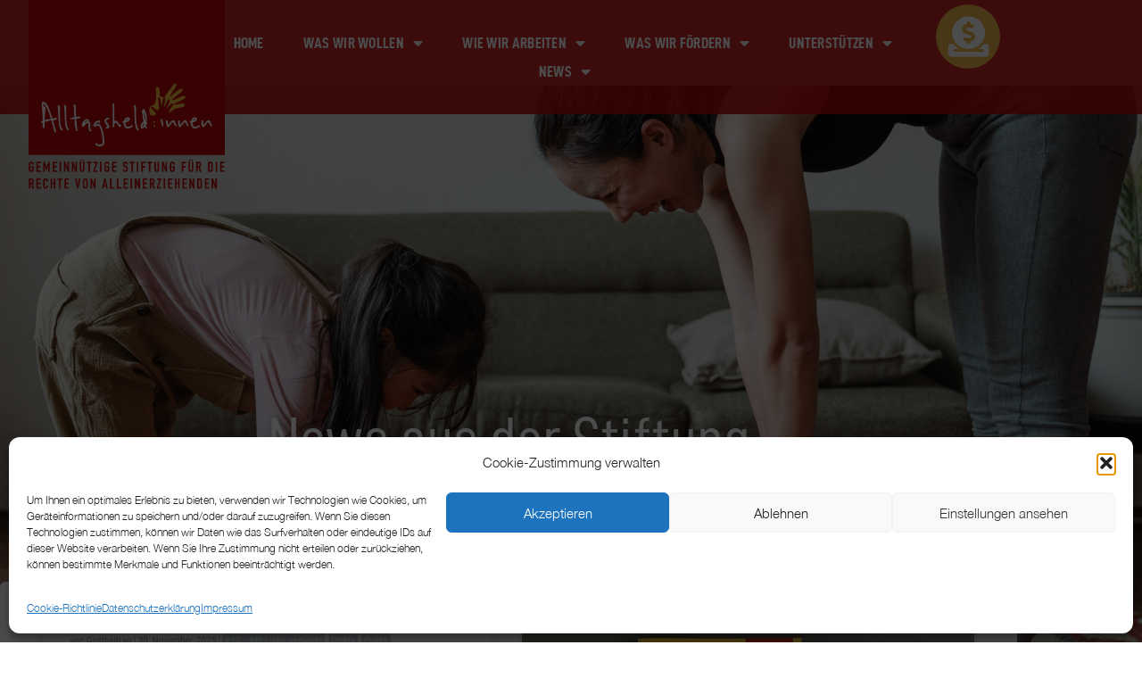

--- FILE ---
content_type: text/html; charset=UTF-8
request_url: https://alltagsheldinnen.org/news-aus-der-stiftung/
body_size: 25460
content:
<!doctype html>
<html lang="de">
<head>
	<meta charset="UTF-8">
	<meta name="viewport" content="width=device-width, initial-scale=1">
	<link rel="profile" href="https://gmpg.org/xfn/11">
	<meta name='robots' content='index, follow, max-image-preview:large, max-snippet:-1, max-video-preview:-1' />

	<!-- This site is optimized with the Yoast SEO plugin v26.6 - https://yoast.com/wordpress/plugins/seo/ -->
	<title>News aus der Stiftung - Stiftung Alltagsheld:innen</title>
	<link rel="canonical" href="https://alltagsheldinnen.org/news-aus-der-stiftung/" />
	<meta property="og:locale" content="de_DE" />
	<meta property="og:type" content="article" />
	<meta property="og:title" content="News aus der Stiftung - Stiftung Alltagsheld:innen" />
	<meta property="og:description" content="News aus der Stiftung" />
	<meta property="og:url" content="https://alltagsheldinnen.org/news-aus-der-stiftung/" />
	<meta property="og:site_name" content="Stiftung Alltagsheld:innen" />
	<meta property="article:modified_time" content="2025-09-04T09:50:44+00:00" />
	<meta property="og:image" content="https://alltagsheldinnen.org/wp-content/uploads/2021/07/pexels-ketut-subiyanto-4473622-scaled.jpg" />
	<meta property="og:image:width" content="2560" />
	<meta property="og:image:height" content="2038" />
	<meta property="og:image:type" content="image/jpeg" />
	<meta name="twitter:card" content="summary_large_image" />
	<meta name="twitter:label1" content="Geschätzte Lesezeit" />
	<meta name="twitter:data1" content="1 Minute" />
	<script type="application/ld+json" class="yoast-schema-graph">{"@context":"https://schema.org","@graph":[{"@type":"WebPage","@id":"https://alltagsheldinnen.org/news-aus-der-stiftung/","url":"https://alltagsheldinnen.org/news-aus-der-stiftung/","name":"News aus der Stiftung - Stiftung Alltagsheld:innen","isPartOf":{"@id":"https://alltagsheldinnen.org/#website"},"primaryImageOfPage":{"@id":"https://alltagsheldinnen.org/news-aus-der-stiftung/#primaryimage"},"image":{"@id":"https://alltagsheldinnen.org/news-aus-der-stiftung/#primaryimage"},"thumbnailUrl":"https://alltagsheldinnen.org/wp-content/uploads/2021/07/pexels-ketut-subiyanto-4473622-scaled.jpg","datePublished":"2022-01-31T13:09:02+00:00","dateModified":"2025-09-04T09:50:44+00:00","breadcrumb":{"@id":"https://alltagsheldinnen.org/news-aus-der-stiftung/#breadcrumb"},"inLanguage":"de","potentialAction":[{"@type":"ReadAction","target":["https://alltagsheldinnen.org/news-aus-der-stiftung/"]}]},{"@type":"ImageObject","inLanguage":"de","@id":"https://alltagsheldinnen.org/news-aus-der-stiftung/#primaryimage","url":"https://alltagsheldinnen.org/wp-content/uploads/2021/07/pexels-ketut-subiyanto-4473622-scaled.jpg","contentUrl":"https://alltagsheldinnen.org/wp-content/uploads/2021/07/pexels-ketut-subiyanto-4473622-scaled.jpg","width":2560,"height":2038,"caption":"Frau macht mit Kind Dehnübungen auf dem Teppich"},{"@type":"BreadcrumbList","@id":"https://alltagsheldinnen.org/news-aus-der-stiftung/#breadcrumb","itemListElement":[{"@type":"ListItem","position":1,"name":"Startseite","item":"https://alltagsheldinnen.org/"},{"@type":"ListItem","position":2,"name":"News aus der Stiftung"}]},{"@type":"WebSite","@id":"https://alltagsheldinnen.org/#website","url":"https://alltagsheldinnen.org/","name":"Stiftung Alltagsheld:innen","description":"Gemeinnützige Stiftung für die Rechte von Alleinerziehenden","publisher":{"@id":"https://alltagsheldinnen.org/#organization"},"potentialAction":[{"@type":"SearchAction","target":{"@type":"EntryPoint","urlTemplate":"https://alltagsheldinnen.org/?s={search_term_string}"},"query-input":{"@type":"PropertyValueSpecification","valueRequired":true,"valueName":"search_term_string"}}],"inLanguage":"de"},{"@type":"Organization","@id":"https://alltagsheldinnen.org/#organization","name":"Stiftung Alltagsheld:innen","url":"https://alltagsheldinnen.org/","logo":{"@type":"ImageObject","inLanguage":"de","@id":"https://alltagsheldinnen.org/#/schema/logo/image/","url":"","contentUrl":"","caption":"Stiftung Alltagsheld:innen"},"image":{"@id":"https://alltagsheldinnen.org/#/schema/logo/image/"}}]}</script>
	<!-- / Yoast SEO plugin. -->


<link rel="alternate" type="application/rss+xml" title="Stiftung Alltagsheld:innen &raquo; Feed" href="https://alltagsheldinnen.org/feed/" />
<link rel="alternate" type="application/rss+xml" title="Stiftung Alltagsheld:innen &raquo; Kommentar-Feed" href="https://alltagsheldinnen.org/comments/feed/" />
<link rel="alternate" title="oEmbed (JSON)" type="application/json+oembed" href="https://alltagsheldinnen.org/wp-json/oembed/1.0/embed?url=https%3A%2F%2Falltagsheldinnen.org%2Fnews-aus-der-stiftung%2F" />
<link rel="alternate" title="oEmbed (XML)" type="text/xml+oembed" href="https://alltagsheldinnen.org/wp-json/oembed/1.0/embed?url=https%3A%2F%2Falltagsheldinnen.org%2Fnews-aus-der-stiftung%2F&#038;format=xml" />
<style id='wp-img-auto-sizes-contain-inline-css'>
img:is([sizes=auto i],[sizes^="auto," i]){contain-intrinsic-size:3000px 1500px}
/*# sourceURL=wp-img-auto-sizes-contain-inline-css */
</style>
<link rel='stylesheet' id='sbi_styles-css' href='https://alltagsheldinnen.org/wp-content/plugins/instagram-feed/css/sbi-styles.min.css?ver=6.10.0' media='all' />
<style id='wp-emoji-styles-inline-css'>

	img.wp-smiley, img.emoji {
		display: inline !important;
		border: none !important;
		box-shadow: none !important;
		height: 1em !important;
		width: 1em !important;
		margin: 0 0.07em !important;
		vertical-align: -0.1em !important;
		background: none !important;
		padding: 0 !important;
	}
/*# sourceURL=wp-emoji-styles-inline-css */
</style>
<style id='global-styles-inline-css'>
:root{--wp--preset--aspect-ratio--square: 1;--wp--preset--aspect-ratio--4-3: 4/3;--wp--preset--aspect-ratio--3-4: 3/4;--wp--preset--aspect-ratio--3-2: 3/2;--wp--preset--aspect-ratio--2-3: 2/3;--wp--preset--aspect-ratio--16-9: 16/9;--wp--preset--aspect-ratio--9-16: 9/16;--wp--preset--color--black: #000000;--wp--preset--color--cyan-bluish-gray: #abb8c3;--wp--preset--color--white: #ffffff;--wp--preset--color--pale-pink: #f78da7;--wp--preset--color--vivid-red: #cf2e2e;--wp--preset--color--luminous-vivid-orange: #ff6900;--wp--preset--color--luminous-vivid-amber: #fcb900;--wp--preset--color--light-green-cyan: #7bdcb5;--wp--preset--color--vivid-green-cyan: #00d084;--wp--preset--color--pale-cyan-blue: #8ed1fc;--wp--preset--color--vivid-cyan-blue: #0693e3;--wp--preset--color--vivid-purple: #9b51e0;--wp--preset--gradient--vivid-cyan-blue-to-vivid-purple: linear-gradient(135deg,rgb(6,147,227) 0%,rgb(155,81,224) 100%);--wp--preset--gradient--light-green-cyan-to-vivid-green-cyan: linear-gradient(135deg,rgb(122,220,180) 0%,rgb(0,208,130) 100%);--wp--preset--gradient--luminous-vivid-amber-to-luminous-vivid-orange: linear-gradient(135deg,rgb(252,185,0) 0%,rgb(255,105,0) 100%);--wp--preset--gradient--luminous-vivid-orange-to-vivid-red: linear-gradient(135deg,rgb(255,105,0) 0%,rgb(207,46,46) 100%);--wp--preset--gradient--very-light-gray-to-cyan-bluish-gray: linear-gradient(135deg,rgb(238,238,238) 0%,rgb(169,184,195) 100%);--wp--preset--gradient--cool-to-warm-spectrum: linear-gradient(135deg,rgb(74,234,220) 0%,rgb(151,120,209) 20%,rgb(207,42,186) 40%,rgb(238,44,130) 60%,rgb(251,105,98) 80%,rgb(254,248,76) 100%);--wp--preset--gradient--blush-light-purple: linear-gradient(135deg,rgb(255,206,236) 0%,rgb(152,150,240) 100%);--wp--preset--gradient--blush-bordeaux: linear-gradient(135deg,rgb(254,205,165) 0%,rgb(254,45,45) 50%,rgb(107,0,62) 100%);--wp--preset--gradient--luminous-dusk: linear-gradient(135deg,rgb(255,203,112) 0%,rgb(199,81,192) 50%,rgb(65,88,208) 100%);--wp--preset--gradient--pale-ocean: linear-gradient(135deg,rgb(255,245,203) 0%,rgb(182,227,212) 50%,rgb(51,167,181) 100%);--wp--preset--gradient--electric-grass: linear-gradient(135deg,rgb(202,248,128) 0%,rgb(113,206,126) 100%);--wp--preset--gradient--midnight: linear-gradient(135deg,rgb(2,3,129) 0%,rgb(40,116,252) 100%);--wp--preset--font-size--small: 13px;--wp--preset--font-size--medium: 20px;--wp--preset--font-size--large: 36px;--wp--preset--font-size--x-large: 42px;--wp--preset--spacing--20: 0.44rem;--wp--preset--spacing--30: 0.67rem;--wp--preset--spacing--40: 1rem;--wp--preset--spacing--50: 1.5rem;--wp--preset--spacing--60: 2.25rem;--wp--preset--spacing--70: 3.38rem;--wp--preset--spacing--80: 5.06rem;--wp--preset--shadow--natural: 6px 6px 9px rgba(0, 0, 0, 0.2);--wp--preset--shadow--deep: 12px 12px 50px rgba(0, 0, 0, 0.4);--wp--preset--shadow--sharp: 6px 6px 0px rgba(0, 0, 0, 0.2);--wp--preset--shadow--outlined: 6px 6px 0px -3px rgb(255, 255, 255), 6px 6px rgb(0, 0, 0);--wp--preset--shadow--crisp: 6px 6px 0px rgb(0, 0, 0);}:root { --wp--style--global--content-size: 800px;--wp--style--global--wide-size: 1200px; }:where(body) { margin: 0; }.wp-site-blocks > .alignleft { float: left; margin-right: 2em; }.wp-site-blocks > .alignright { float: right; margin-left: 2em; }.wp-site-blocks > .aligncenter { justify-content: center; margin-left: auto; margin-right: auto; }:where(.wp-site-blocks) > * { margin-block-start: 24px; margin-block-end: 0; }:where(.wp-site-blocks) > :first-child { margin-block-start: 0; }:where(.wp-site-blocks) > :last-child { margin-block-end: 0; }:root { --wp--style--block-gap: 24px; }:root :where(.is-layout-flow) > :first-child{margin-block-start: 0;}:root :where(.is-layout-flow) > :last-child{margin-block-end: 0;}:root :where(.is-layout-flow) > *{margin-block-start: 24px;margin-block-end: 0;}:root :where(.is-layout-constrained) > :first-child{margin-block-start: 0;}:root :where(.is-layout-constrained) > :last-child{margin-block-end: 0;}:root :where(.is-layout-constrained) > *{margin-block-start: 24px;margin-block-end: 0;}:root :where(.is-layout-flex){gap: 24px;}:root :where(.is-layout-grid){gap: 24px;}.is-layout-flow > .alignleft{float: left;margin-inline-start: 0;margin-inline-end: 2em;}.is-layout-flow > .alignright{float: right;margin-inline-start: 2em;margin-inline-end: 0;}.is-layout-flow > .aligncenter{margin-left: auto !important;margin-right: auto !important;}.is-layout-constrained > .alignleft{float: left;margin-inline-start: 0;margin-inline-end: 2em;}.is-layout-constrained > .alignright{float: right;margin-inline-start: 2em;margin-inline-end: 0;}.is-layout-constrained > .aligncenter{margin-left: auto !important;margin-right: auto !important;}.is-layout-constrained > :where(:not(.alignleft):not(.alignright):not(.alignfull)){max-width: var(--wp--style--global--content-size);margin-left: auto !important;margin-right: auto !important;}.is-layout-constrained > .alignwide{max-width: var(--wp--style--global--wide-size);}body .is-layout-flex{display: flex;}.is-layout-flex{flex-wrap: wrap;align-items: center;}.is-layout-flex > :is(*, div){margin: 0;}body .is-layout-grid{display: grid;}.is-layout-grid > :is(*, div){margin: 0;}body{padding-top: 0px;padding-right: 0px;padding-bottom: 0px;padding-left: 0px;}a:where(:not(.wp-element-button)){text-decoration: underline;}:root :where(.wp-element-button, .wp-block-button__link){background-color: #32373c;border-width: 0;color: #fff;font-family: inherit;font-size: inherit;font-style: inherit;font-weight: inherit;letter-spacing: inherit;line-height: inherit;padding-top: calc(0.667em + 2px);padding-right: calc(1.333em + 2px);padding-bottom: calc(0.667em + 2px);padding-left: calc(1.333em + 2px);text-decoration: none;text-transform: inherit;}.has-black-color{color: var(--wp--preset--color--black) !important;}.has-cyan-bluish-gray-color{color: var(--wp--preset--color--cyan-bluish-gray) !important;}.has-white-color{color: var(--wp--preset--color--white) !important;}.has-pale-pink-color{color: var(--wp--preset--color--pale-pink) !important;}.has-vivid-red-color{color: var(--wp--preset--color--vivid-red) !important;}.has-luminous-vivid-orange-color{color: var(--wp--preset--color--luminous-vivid-orange) !important;}.has-luminous-vivid-amber-color{color: var(--wp--preset--color--luminous-vivid-amber) !important;}.has-light-green-cyan-color{color: var(--wp--preset--color--light-green-cyan) !important;}.has-vivid-green-cyan-color{color: var(--wp--preset--color--vivid-green-cyan) !important;}.has-pale-cyan-blue-color{color: var(--wp--preset--color--pale-cyan-blue) !important;}.has-vivid-cyan-blue-color{color: var(--wp--preset--color--vivid-cyan-blue) !important;}.has-vivid-purple-color{color: var(--wp--preset--color--vivid-purple) !important;}.has-black-background-color{background-color: var(--wp--preset--color--black) !important;}.has-cyan-bluish-gray-background-color{background-color: var(--wp--preset--color--cyan-bluish-gray) !important;}.has-white-background-color{background-color: var(--wp--preset--color--white) !important;}.has-pale-pink-background-color{background-color: var(--wp--preset--color--pale-pink) !important;}.has-vivid-red-background-color{background-color: var(--wp--preset--color--vivid-red) !important;}.has-luminous-vivid-orange-background-color{background-color: var(--wp--preset--color--luminous-vivid-orange) !important;}.has-luminous-vivid-amber-background-color{background-color: var(--wp--preset--color--luminous-vivid-amber) !important;}.has-light-green-cyan-background-color{background-color: var(--wp--preset--color--light-green-cyan) !important;}.has-vivid-green-cyan-background-color{background-color: var(--wp--preset--color--vivid-green-cyan) !important;}.has-pale-cyan-blue-background-color{background-color: var(--wp--preset--color--pale-cyan-blue) !important;}.has-vivid-cyan-blue-background-color{background-color: var(--wp--preset--color--vivid-cyan-blue) !important;}.has-vivid-purple-background-color{background-color: var(--wp--preset--color--vivid-purple) !important;}.has-black-border-color{border-color: var(--wp--preset--color--black) !important;}.has-cyan-bluish-gray-border-color{border-color: var(--wp--preset--color--cyan-bluish-gray) !important;}.has-white-border-color{border-color: var(--wp--preset--color--white) !important;}.has-pale-pink-border-color{border-color: var(--wp--preset--color--pale-pink) !important;}.has-vivid-red-border-color{border-color: var(--wp--preset--color--vivid-red) !important;}.has-luminous-vivid-orange-border-color{border-color: var(--wp--preset--color--luminous-vivid-orange) !important;}.has-luminous-vivid-amber-border-color{border-color: var(--wp--preset--color--luminous-vivid-amber) !important;}.has-light-green-cyan-border-color{border-color: var(--wp--preset--color--light-green-cyan) !important;}.has-vivid-green-cyan-border-color{border-color: var(--wp--preset--color--vivid-green-cyan) !important;}.has-pale-cyan-blue-border-color{border-color: var(--wp--preset--color--pale-cyan-blue) !important;}.has-vivid-cyan-blue-border-color{border-color: var(--wp--preset--color--vivid-cyan-blue) !important;}.has-vivid-purple-border-color{border-color: var(--wp--preset--color--vivid-purple) !important;}.has-vivid-cyan-blue-to-vivid-purple-gradient-background{background: var(--wp--preset--gradient--vivid-cyan-blue-to-vivid-purple) !important;}.has-light-green-cyan-to-vivid-green-cyan-gradient-background{background: var(--wp--preset--gradient--light-green-cyan-to-vivid-green-cyan) !important;}.has-luminous-vivid-amber-to-luminous-vivid-orange-gradient-background{background: var(--wp--preset--gradient--luminous-vivid-amber-to-luminous-vivid-orange) !important;}.has-luminous-vivid-orange-to-vivid-red-gradient-background{background: var(--wp--preset--gradient--luminous-vivid-orange-to-vivid-red) !important;}.has-very-light-gray-to-cyan-bluish-gray-gradient-background{background: var(--wp--preset--gradient--very-light-gray-to-cyan-bluish-gray) !important;}.has-cool-to-warm-spectrum-gradient-background{background: var(--wp--preset--gradient--cool-to-warm-spectrum) !important;}.has-blush-light-purple-gradient-background{background: var(--wp--preset--gradient--blush-light-purple) !important;}.has-blush-bordeaux-gradient-background{background: var(--wp--preset--gradient--blush-bordeaux) !important;}.has-luminous-dusk-gradient-background{background: var(--wp--preset--gradient--luminous-dusk) !important;}.has-pale-ocean-gradient-background{background: var(--wp--preset--gradient--pale-ocean) !important;}.has-electric-grass-gradient-background{background: var(--wp--preset--gradient--electric-grass) !important;}.has-midnight-gradient-background{background: var(--wp--preset--gradient--midnight) !important;}.has-small-font-size{font-size: var(--wp--preset--font-size--small) !important;}.has-medium-font-size{font-size: var(--wp--preset--font-size--medium) !important;}.has-large-font-size{font-size: var(--wp--preset--font-size--large) !important;}.has-x-large-font-size{font-size: var(--wp--preset--font-size--x-large) !important;}
:root :where(.wp-block-pullquote){font-size: 1.5em;line-height: 1.6;}
/*# sourceURL=global-styles-inline-css */
</style>
<link rel='stylesheet' id='cmplz-general-css' href='https://alltagsheldinnen.org/wp-content/plugins/complianz-gdpr/assets/css/cookieblocker.min.css?ver=1767007998' media='all' />
<link rel='stylesheet' id='hello-elementor-css' href='https://alltagsheldinnen.org/wp-content/themes/hello-elementor/assets/css/reset.css?ver=3.4.5' media='all' />
<link rel='stylesheet' id='hello-elementor-theme-style-css' href='https://alltagsheldinnen.org/wp-content/themes/hello-elementor/assets/css/theme.css?ver=3.4.5' media='all' />
<link rel='stylesheet' id='hello-elementor-header-footer-css' href='https://alltagsheldinnen.org/wp-content/themes/hello-elementor/assets/css/header-footer.css?ver=3.4.5' media='all' />
<link rel='stylesheet' id='elementor-frontend-css' href='https://alltagsheldinnen.org/wp-content/plugins/elementor/assets/css/frontend.min.css?ver=3.34.0' media='all' />
<link rel='stylesheet' id='elementor-post-6-css' href='https://alltagsheldinnen.org/wp-content/uploads/elementor/css/post-6.css?ver=1768772036' media='all' />
<link rel='stylesheet' id='widget-image-css' href='https://alltagsheldinnen.org/wp-content/plugins/elementor/assets/css/widget-image.min.css?ver=3.34.0' media='all' />
<link rel='stylesheet' id='widget-nav-menu-css' href='https://alltagsheldinnen.org/wp-content/plugins/elementor-pro/assets/css/widget-nav-menu.min.css?ver=3.34.0' media='all' />
<link rel='stylesheet' id='e-animation-grow-css' href='https://alltagsheldinnen.org/wp-content/plugins/elementor/assets/lib/animations/styles/e-animation-grow.min.css?ver=3.34.0' media='all' />
<link rel='stylesheet' id='e-animation-bounceIn-css' href='https://alltagsheldinnen.org/wp-content/plugins/elementor/assets/lib/animations/styles/bounceIn.min.css?ver=3.34.0' media='all' />
<link rel='stylesheet' id='widget-social-icons-css' href='https://alltagsheldinnen.org/wp-content/plugins/elementor/assets/css/widget-social-icons.min.css?ver=3.34.0' media='all' />
<link rel='stylesheet' id='e-apple-webkit-css' href='https://alltagsheldinnen.org/wp-content/plugins/elementor/assets/css/conditionals/apple-webkit.min.css?ver=3.34.0' media='all' />
<link rel='stylesheet' id='e-sticky-css' href='https://alltagsheldinnen.org/wp-content/plugins/elementor-pro/assets/css/modules/sticky.min.css?ver=3.34.0' media='all' />
<link rel='stylesheet' id='widget-heading-css' href='https://alltagsheldinnen.org/wp-content/plugins/elementor/assets/css/widget-heading.min.css?ver=3.34.0' media='all' />
<link rel='stylesheet' id='elementor-icons-css' href='https://alltagsheldinnen.org/wp-content/plugins/elementor/assets/lib/eicons/css/elementor-icons.min.css?ver=5.45.0' media='all' />
<link rel='stylesheet' id='wb-slick-library-css' href='https://alltagsheldinnen.org/wp-content/plugins/post-carousel-slider-for-elementor//assets/vendors/slick/slick.css?ver=1.0.0' media='all' />
<link rel='stylesheet' id='wb-slick-theme-css' href='https://alltagsheldinnen.org/wp-content/plugins/post-carousel-slider-for-elementor//assets/vendors/slick/slick-theme.css?ver=1.0.0' media='all' />
<link rel='stylesheet' id='wb-ps-style-css' href='https://alltagsheldinnen.org/wp-content/plugins/post-carousel-slider-for-elementor//assets/css/style.css?ver=1.0.0' media='all' />
<link rel='stylesheet' id='sbistyles-css' href='https://alltagsheldinnen.org/wp-content/plugins/instagram-feed/css/sbi-styles.min.css?ver=6.10.0' media='all' />
<link rel='stylesheet' id='widget-posts-css' href='https://alltagsheldinnen.org/wp-content/plugins/elementor-pro/assets/css/widget-posts.min.css?ver=3.34.0' media='all' />
<link rel='stylesheet' id='widget-spacer-css' href='https://alltagsheldinnen.org/wp-content/plugins/elementor/assets/css/widget-spacer.min.css?ver=3.34.0' media='all' />
<link rel='stylesheet' id='elementor-post-1288-css' href='https://alltagsheldinnen.org/wp-content/uploads/elementor/css/post-1288.css?ver=1768789668' media='all' />
<link rel='stylesheet' id='elementor-post-7167-css' href='https://alltagsheldinnen.org/wp-content/uploads/elementor/css/post-7167.css?ver=1768772255' media='all' />
<link rel='stylesheet' id='elementor-post-98-css' href='https://alltagsheldinnen.org/wp-content/uploads/elementor/css/post-98.css?ver=1768772037' media='all' />
<link rel='stylesheet' id='hello-elementor-child-style-css' href='https://alltagsheldinnen.org/wp-content/themes/hello-theme-child-master/style.css?ver=1.0.0' media='all' />
<link rel='stylesheet' id='elementor-icons-shared-0-css' href='https://alltagsheldinnen.org/wp-content/plugins/elementor/assets/lib/font-awesome/css/fontawesome.min.css?ver=5.15.3' media='all' />
<link rel='stylesheet' id='elementor-icons-fa-solid-css' href='https://alltagsheldinnen.org/wp-content/plugins/elementor/assets/lib/font-awesome/css/solid.min.css?ver=5.15.3' media='all' />
<link rel='stylesheet' id='elementor-icons-fa-brands-css' href='https://alltagsheldinnen.org/wp-content/plugins/elementor/assets/lib/font-awesome/css/brands.min.css?ver=5.15.3' media='all' />
<script src="https://alltagsheldinnen.org/wp-includes/js/jquery/jquery.min.js?ver=3.7.1" id="jquery-core-js"></script>
<script src="https://alltagsheldinnen.org/wp-includes/js/jquery/jquery-migrate.min.js?ver=3.4.1" id="jquery-migrate-js"></script>
<link rel="https://api.w.org/" href="https://alltagsheldinnen.org/wp-json/" /><link rel="alternate" title="JSON" type="application/json" href="https://alltagsheldinnen.org/wp-json/wp/v2/pages/1288" /><link rel="EditURI" type="application/rsd+xml" title="RSD" href="https://alltagsheldinnen.org/xmlrpc.php?rsd" />
<meta name="generator" content="WordPress 6.9" />
<link rel='shortlink' href='https://alltagsheldinnen.org/?p=1288' />
			<style>.cmplz-hidden {
					display: none !important;
				}</style><meta name="generator" content="Elementor 3.34.0; features: additional_custom_breakpoints; settings: css_print_method-external, google_font-enabled, font_display-auto">
        <script>
        var gdpr_compliant_recaptcha_stamp = '0baab9085e033bddafe3b715ff013e808c35269e94e74b39707e80e76bbba54c';
        var gdpr_compliant_recaptcha_ip = '18.219.246.21';
        var gdpr_compliant_recaptcha_nonce = null;
        var gdpr_compliant_recaptcha = {
            stampLoaded : false,
            // Create an array to store override functions
            originalFetches : [],
            originalXhrOpens : [],
            originalXhrSends : [],
            originalFetch : window.fetch,
            abortController : new AbortController(),
            originalXhrOpen : XMLHttpRequest.prototype.open,
            originalXhrSend : XMLHttpRequest.prototype.send,

            // Function to check if a string is a valid JSON
            isValidJson : function( str ) {
                try {
                    JSON.parse( str );
                    return true;
                } catch ( error ) {
                    return false;
                }
            },

            // Function to handle fetch response
            handleFetchResponse: function (input, init) {
                // Store method and URL
                var method = (init && init.method) ? init.method.toUpperCase() : 'GET';
                var url = input;
                gdpr_compliant_recaptcha.originalFetches.forEach(overrideFunction => {
                            overrideFunction.apply(this, arguments);
                });
                // Bind the original fetch function to the window object
                var originalFetchBound = gdpr_compliant_recaptcha.originalFetch.bind(window);
                try{
                    // Call the original fetch method
                    //return gdpr_compliant_recaptcha.originalFetch.apply(this, arguments).then(function (response) {
                    return originalFetchBound(input, init).then(function (response) {
                        var clonedResponse = response.clone();
                        // Check for an error response
                        if (response.ok && method === 'POST') {
                            // Parse the response JSON
                            return response.text().then(function (responseData) {
                                var data = responseData;
                                if (gdpr_compliant_recaptcha.isValidJson(responseData)) {
                                    data = JSON.parse(responseData);
                                }
                                // Check if the gdpr_error_message parameter is present
                                if (data.data && data.data.gdpr_error_message) {
                                    gdpr_compliant_recaptcha.displayErrorMessage(data.data.gdpr_error_message);
                                    gdpr_compliant_recaptcha.abortController.abort();
                                    return Promise.reject(new Error('Request aborted'));
                                }
                                // Return the original response for non-error cases
                                return clonedResponse;
                            });
                        }
                        return clonedResponse;
                    });
                } catch (error) {
                    // Return a resolved promise in case of an error
                    return Promise.resolve();
                }
            },

            // Full implementation of SHA265 hashing algorithm.
            sha256 : function( ascii ) {
                function rightRotate( value, amount ) {
                    return ( value>>>amount ) | ( value<<(32 - amount ) );
                }

                var mathPow = Math.pow;
                var maxWord = mathPow( 2, 32 );
                var lengthProperty = 'length';

                // Used as a counter across the whole file
                var i, j;
                var result = '';

                var words = [];
                var asciiBitLength = ascii[ lengthProperty ] * 8;

                // Caching results is optional - remove/add slash from front of this line to toggle.
                // Initial hash value: first 32 bits of the fractional parts of the square roots of the first 8 primes
                // (we actually calculate the first 64, but extra values are just ignored).
                var hash = this.sha256.h = this.sha256.h || [];

                // Round constants: First 32 bits of the fractional parts of the cube roots of the first 64 primes.
                var k = this.sha256.k = this.sha256.k || [];
                var primeCounter = k[ lengthProperty ];

                var isComposite = {};
                for ( var candidate = 2; primeCounter < 64; candidate++ ) {
                    if ( ! isComposite[ candidate ] ) {
                        for ( i = 0; i < 313; i += candidate ) {
                            isComposite[ i ] = candidate;
                        }
                        hash[ primeCounter ] = ( mathPow( candidate, 0.5 ) * maxWord ) | 0;
                        k[ primeCounter++ ] = ( mathPow( candidate, 1 / 3 ) * maxWord ) | 0;
                    }
                }

                // Append Ƈ' bit (plus zero padding).
                ascii += '\x80';

                // More zero padding
                while ( ascii[ lengthProperty ] % 64 - 56 ){
                ascii += '\x00';
                }

                for ( i = 0, max = ascii[ lengthProperty ]; i < max; i++ ) {
                    j = ascii.charCodeAt( i );

                    // ASCII check: only accept characters in range 0-255
                    if ( j >> 8 ) {
                    return;
                    }
                    words[ i >> 2 ] |= j << ( ( 3 - i ) % 4 ) * 8;
                }
                words[ words[ lengthProperty ] ] = ( ( asciiBitLength / maxWord ) | 0 );
                words[ words[ lengthProperty ] ] = ( asciiBitLength );

                // process each chunk
                for ( j = 0, max = words[ lengthProperty ]; j < max; ) {

                    // The message is expanded into 64 words as part of the iteration
                    var w = words.slice( j, j += 16 );
                    var oldHash = hash;

                    // This is now the undefinedworking hash, often labelled as variables a...g
                    // (we have to truncate as well, otherwise extra entries at the end accumulate.
                    hash = hash.slice( 0, 8 );

                    for ( i = 0; i < 64; i++ ) {
                        var i2 = i + j;

                        // Expand the message into 64 words
                        var w15 = w[ i - 15 ], w2 = w[ i - 2 ];

                        // Iterate
                        var a = hash[ 0 ], e = hash[ 4 ];
                        var temp1 = hash[ 7 ]
                            + ( rightRotate( e, 6 ) ^ rightRotate( e, 11 ) ^ rightRotate( e, 25 ) ) // S1
                            + ( ( e&hash[ 5 ] ) ^ ( ( ~e ) &hash[ 6 ] ) ) // ch
                            + k[i]
                            // Expand the message schedule if needed
                            + ( w[ i ] = ( i < 16 ) ? w[ i ] : (
                                    w[ i - 16 ]
                                    + ( rightRotate( w15, 7 ) ^ rightRotate( w15, 18 ) ^ ( w15 >>> 3 ) ) // s0
                                    + w[ i - 7 ]
                                    + ( rightRotate( w2, 17 ) ^ rightRotate( w2, 19 ) ^ ( w2 >>> 10 ) ) // s1
                                ) | 0
                            );

                        // This is only used once, so *could* be moved below, but it only saves 4 bytes and makes things unreadble:
                        var temp2 = ( rightRotate( a, 2 ) ^ rightRotate( a, 13 ) ^ rightRotate( a, 22 ) ) // S0
                            + ( ( a&hash[ 1 ] )^( a&hash[ 2 ] )^( hash[ 1 ]&hash[ 2 ] ) ); // maj

                            // We don't bother trimming off the extra ones,
                            // they're harmless as long as we're truncating when we do the slice().
                        hash = [ ( temp1 + temp2 )|0 ].concat( hash );
                        hash[ 4 ] = ( hash[ 4 ] + temp1 ) | 0;
                    }

                    for ( i = 0; i < 8; i++ ) {
                        hash[ i ] = ( hash[ i ] + oldHash[ i ] ) | 0;
                    }
                }

                for ( i = 0; i < 8; i++ ) {
                    for ( j = 3; j + 1; j-- ) {
                        var b = ( hash[ i ]>>( j * 8 ) ) & 255;
                        result += ( ( b < 16 ) ? 0 : '' ) + b.toString( 16 );
                    }
                }
                return result;
            },

            // Replace with your desired hash function.
            hashFunc : function( x ) {
                return this.sha256( x );
            },

            // Convert hex char to binary string.
            hexInBin : function( x ) {
                var ret = '';
                switch( x.toUpperCase() ) {
                    case '0':
                    return '0000';
                    break;
                    case '1':
                    return '0001';
                    break;
                    case '2':
                    return '0010';
                    break;
                    case '3':
                    return '0011';
                    break;
                    case '4':
                    return '0100';
                    break;
                    case '5':
                    return '0101';
                    break;
                    case '6':
                    return '0110';
                    break;
                    case '7':
                    return '0111';
                    break;
                    case '8':
                    return '1000';
                    break;
                    case '9':
                    return '1001';
                    break;
                    case 'A':
                    return '1010';
                    break;
                    case 'B':
                    return '1011';
                    break;
                    case 'C':
                    return '1100';
                    break;
                    case 'D':
                    return '1101';
                    break;
                    case 'E':
                    return '1110';
                    break;
                    case 'F':
                    return '1111';
                    break;
                    default :
                    return '0000';
                }
            },

            // Gets the leading number of bits from the string.
            extractBits : function( hexString, numBits ) {
                var bitString = '';
                var numChars = Math.ceil( numBits / 4 );
                for ( var i = 0; i < numChars; i++ ){
                    bitString = bitString + '' + this.hexInBin( hexString.charAt( i ) );
                }

                bitString = bitString.substr( 0, numBits );
                return bitString;
            },

            // Check if a given nonce is a solution for this stamp and difficulty
            // the $difficulty number of leading bits must all be 0 to have a valid solution.
            checkNonce : function( difficulty, stamp, nonce ) {
                var colHash = this.hashFunc( stamp + nonce );
                var checkBits = this.extractBits( colHash, difficulty );
                return ( checkBits == 0 );
            },

            sleep : function( ms ) {
                return new Promise( resolve => setTimeout( resolve, ms ) );
            },

            // Iterate through as many nonces as it takes to find one that gives us a solution hash at the target difficulty.
            findHash : async function() {
                var hashStamp = gdpr_compliant_recaptcha_stamp;
                var clientIP = gdpr_compliant_recaptcha_ip;
                var hashDifficulty = '12';

                var nonce = 1;

                while( ! this.checkNonce( hashDifficulty, hashStamp, nonce ) ) {
                    nonce++;
                    if ( nonce % 10000 == 0 ) {
                        let remaining = Math.round( ( Math.pow( 2, hashDifficulty ) - nonce ) / 10000 );
                        // Don't peg the CPU and prevent the browser from rendering these updates
                        //await this.sleep( 100 );
                    }
                }
                gdpr_compliant_recaptcha_nonce = nonce;
                
                fetch('https://alltagsheldinnen.org/wp-admin/admin-ajax.php', {
                    method: 'POST',
                    headers: {
                        'Content-Type': 'application/x-www-form-urlencoded'
                    },
                    body: 'action=check_stamp' +
                          '&hashStamp=' + encodeURIComponent(hashStamp) +
                          '&hashDifficulty=' + encodeURIComponent(hashDifficulty) +
                          '&clientIP=' + encodeURIComponent(clientIP) +
                          '&hashNonce=' + encodeURIComponent(nonce)
                })
                .then(function (response) {
                });
                return true;
            },
            
            initCaptcha : function(){
                fetch('https://alltagsheldinnen.org/wp-admin/admin-ajax.php?action=get_stamp', {
                    method: 'GET',
                    headers: {
                        'Content-Type': 'application/x-www-form-urlencoded'
                    },
                })
                .then(function (response) {
                    return response.json();
                })
                .then(function (response) {
                    gdpr_compliant_recaptcha_stamp = response.stamp;
                    gdpr_compliant_recaptcha_ip = response.client_ip;
                    gdpr_compliant_recaptcha.findHash();
                });

            },

            // Function to display a nice-looking error message
            displayErrorMessage : function(message) {
                // Create a div for the error message
                var errorMessageElement = document.createElement('div');
                errorMessageElement.className = 'error-message';
                errorMessageElement.textContent = message;

                // Style the error message
                errorMessageElement.style.position = 'fixed';
                errorMessageElement.style.top = '50%';
                errorMessageElement.style.left = '50%';
                errorMessageElement.style.transform = 'translate(-50%, -50%)';
                errorMessageElement.style.background = '#ff3333';
                errorMessageElement.style.color = '#ffffff';
                errorMessageElement.style.padding = '15px';
                errorMessageElement.style.borderRadius = '10px';
                errorMessageElement.style.zIndex = '1000';

                // Append the error message to the body
                document.body.appendChild(errorMessageElement);

                // Remove the error message after a delay (e.g., 5 seconds)
                setTimeout(function () {
                    errorMessageElement.remove();
                }, 5000);
            },

            addFirstStamp : function(e){
                if( ! gdpr_compliant_recaptcha.stampLoaded){
                    gdpr_compliant_recaptcha.stampLoaded = true;
                    gdpr_compliant_recaptcha.initCaptcha();
                    let forms = document.querySelectorAll('form');
                    //This is important to mark password fields. They shall not be posted to the inbox
                    function convertStringToNestedObject(str) {
                        var keys = str.match(/[^\[\]]+|\[[^\[\]]+\]/g); // Extrahiere Wörter und eckige Klammern
                        var obj = {};
                        var tempObj = obj;

                        for (var i = 0; i < keys.length; i++) {
                            var key = keys[i];

                            // Wenn die eckigen Klammern vorhanden sind
                            if (key.startsWith('[') && key.endsWith(']')) {
                                key = key.substring(1, key.length - 1); // Entferne eckige Klammern
                            }

                            tempObj[key] = (i === keys.length - 1) ? null : {};
                            tempObj = tempObj[key];
                        }

                        return obj;
                    }
                    forms.forEach(form => {
                        let passwordInputs = form.querySelectorAll("input[type='password']");
                        let hashPWFields = [];
                        passwordInputs.forEach(input => {
                            hashPWFields.push(convertStringToNestedObject(input.getAttribute('name')));
                        });
                        
                        if (hashPWFields.length !== 0) {
                            let hashPWFieldsInput = document.createElement('input');
                            hashPWFieldsInput.type = 'hidden';
                            hashPWFieldsInput.classList.add('hashPWFields');
                            hashPWFieldsInput.name = 'hashPWFields';
                            hashPWFieldsInput.value = btoa(JSON.stringify(hashPWFields));//btoa(hashPWFields);
                            form.prepend(hashPWFieldsInput);
                        }
                    });

                    // Override open method to store method and URL
                    XMLHttpRequest.prototype.open = function (method, url) {
                        this._method = method;
                        this._url = url;
                        return gdpr_compliant_recaptcha.originalXhrOpen.apply(this, arguments);
                    };

                    // Override send method to set up onreadystatechange dynamically
                    XMLHttpRequest.prototype.send = function (data) {
                        var self = this;

                        function handleReadyStateChange() {
                            if (self.readyState === 4 && self._method === 'POST') {
                                // Check for an error response
                                if (self.status >= 200 && self.status < 300) {
                                    var responseData = self.responseType === 'json' ? self.response : self.responseText;
                                    if(gdpr_compliant_recaptcha.isValidJson(responseData)){
                                        // Parse the response JSON
                                        responseData = JSON.parse(responseData);
                                    }
                                    // Check if the gdpr_error_message parameter is present
                                    if (!responseData.success && responseData.data && responseData.data.gdpr_error_message) {
                                        // Show an error message
                                        gdpr_compliant_recaptcha.displayErrorMessage(responseData.data.gdpr_error_message);
                                        gdpr_compliant_recaptcha.abortController.abort();
                                        return null;
                                    }
                                }
                            }
                            // Call the original onreadystatechange function
                            if (self._originalOnReadyStateChange) {
                                self._originalOnReadyStateChange.apply(self, arguments);
                            }
                        }

                        // Set up onreadystatechange dynamically
                        if (!this._originalOnReadyStateChange) {
                            this._originalOnReadyStateChange = this.onreadystatechange;
                            this.onreadystatechange = handleReadyStateChange;
                        }

                        // Call each override function in order
                        gdpr_compliant_recaptcha.originalXhrSends.forEach(overrideFunction => {
                            overrideFunction.apply(this, arguments);
                        });

                        result = gdpr_compliant_recaptcha.originalXhrSend.apply(this, arguments);
                        if (result instanceof Promise){
                            return result.then(function() {});
                        }else{
                            return result;
                        }
                    };

                    // Override window.fetch globally
                    window.fetch = gdpr_compliant_recaptcha.handleFetchResponse;

                    setInterval( gdpr_compliant_recaptcha.initCaptcha, 10 * 60000 );
                }
            }
        }
        window.addEventListener( 'load', function gdpr_compliant_recaptcha_load () {
            document.addEventListener( 'keydown', gdpr_compliant_recaptcha.addFirstStamp, { once : true } );
            document.addEventListener( 'mousemove', gdpr_compliant_recaptcha.addFirstStamp, { once : true } );
            document.addEventListener( 'scroll', gdpr_compliant_recaptcha.addFirstStamp, { once : true } );
            document.addEventListener( 'click', gdpr_compliant_recaptcha.addFirstStamp, { once : true } );
        } );
        </script>
        			<style>
				.e-con.e-parent:nth-of-type(n+4):not(.e-lazyloaded):not(.e-no-lazyload),
				.e-con.e-parent:nth-of-type(n+4):not(.e-lazyloaded):not(.e-no-lazyload) * {
					background-image: none !important;
				}
				@media screen and (max-height: 1024px) {
					.e-con.e-parent:nth-of-type(n+3):not(.e-lazyloaded):not(.e-no-lazyload),
					.e-con.e-parent:nth-of-type(n+3):not(.e-lazyloaded):not(.e-no-lazyload) * {
						background-image: none !important;
					}
				}
				@media screen and (max-height: 640px) {
					.e-con.e-parent:nth-of-type(n+2):not(.e-lazyloaded):not(.e-no-lazyload),
					.e-con.e-parent:nth-of-type(n+2):not(.e-lazyloaded):not(.e-no-lazyload) * {
						background-image: none !important;
					}
				}
			</style>
			<link rel="icon" href="https://alltagsheldinnen.org/wp-content/uploads/2022/03/cropped-Alltagheldinnen_favicon-32x32.png" sizes="32x32" />
<link rel="icon" href="https://alltagsheldinnen.org/wp-content/uploads/2022/03/cropped-Alltagheldinnen_favicon-192x192.png" sizes="192x192" />
<link rel="apple-touch-icon" href="https://alltagsheldinnen.org/wp-content/uploads/2022/03/cropped-Alltagheldinnen_favicon-180x180.png" />
<meta name="msapplication-TileImage" content="https://alltagsheldinnen.org/wp-content/uploads/2022/03/cropped-Alltagheldinnen_favicon-270x270.png" />
		<style id="wp-custom-css">
			p {
 
  font-size: 1.1rem;
  line-height: 1.6em;
}

div.wpforms-container-full .wpforms-form .wpforms-field-label {
  font-weight: 300;
  font-size: 1.1rem;
  line-height: 1.6em;
}


div.wpforms-container-full .wpforms-form input[type="submit"]:hover, div.wpforms-container-full .wpforms-form input[type="submit"]:focus, div.wpforms-container-full .wpforms-form input[type="submit"]:active, div.wpforms-container-full .wpforms-form button[type="submit"]:hover, div.wpforms-container-full .wpforms-form button[type="submit"]:focus, div.wpforms-container-full .wpforms-form button[type="submit"]:active, div.wpforms-container-full .wpforms-form .wpforms-page-button:hover, div.wpforms-container-full .wpforms-form .wpforms-page-button:active, div.wpforms-container-full .wpforms-form .wpforms-page-button:focus {
	color: #54595F;
}

div.wpforms-container-full .wpforms-form input[type="submit"], div.wpforms-container-full .wpforms-form button[type="submit"], div.wpforms-container-full .wpforms-form .wpforms-page-button {
  background-color: #54595F;
  border: 1px solid #ddd;
  color: #fff;
  font-size: 1em;
  padding: 10px 15px;
}

.wpforms-confirmation-container-full, div[submit-success] > .wpforms-confirmation-container-full:not(.wpforms-redirection-message) {
  background: #F0B84A;
  border: 0px solid #ddd;
}


.readmoretoggle .elementor-tab-title.elementor-active::before {
    content: 'weniger lesen';
    }
.readmoretoggle .elementor-toggle-item {
    display: -webkit-box;
    display: -ms-flexbox;
    display: flex;
    flex-direction: column-reverse;
}
.readmoretoggle .elementor-tab-title.elementor-active a{
    display:none;
}

		</style>
		</head>
<body data-cmplz=1 class="wp-singular page-template-default page page-id-1288 wp-embed-responsive wp-theme-hello-elementor wp-child-theme-hello-theme-child-master hello-elementor-default elementor-default elementor-kit-6 elementor-page elementor-page-1288">


<a class="skip-link screen-reader-text" href="#content">Zum Inhalt springen</a>

		<header data-elementor-type="header" data-elementor-id="7167" class="elementor elementor-7167 elementor-location-header" data-elementor-post-type="elementor_library">
					<header class="elementor-section elementor-top-section elementor-element elementor-element-607e9e75 elementor-section-content-top elementor-section-full_width elementor-hidden-mobile elementor-section-height-default elementor-section-height-default" data-id="607e9e75" data-element_type="section" data-settings="{&quot;background_background&quot;:&quot;classic&quot;,&quot;sticky&quot;:&quot;top&quot;,&quot;sticky_on&quot;:[&quot;desktop&quot;,&quot;tablet&quot;,&quot;mobile&quot;],&quot;sticky_offset&quot;:0,&quot;sticky_effects_offset&quot;:0,&quot;sticky_anchor_link_offset&quot;:0}">
						<div class="elementor-container elementor-column-gap-no">
					<div class="elementor-column elementor-col-16 elementor-top-column elementor-element elementor-element-457e370c" data-id="457e370c" data-element_type="column">
			<div class="elementor-widget-wrap elementor-element-populated">
						<div class="elementor-element elementor-element-7ada37c6 elementor-absolute elementor-widget__width-initial elementor-widget-tablet__width-initial elementor-widget elementor-widget-image" data-id="7ada37c6" data-element_type="widget" data-settings="{&quot;_position&quot;:&quot;absolute&quot;}" data-widget_type="image.default">
				<div class="elementor-widget-container">
																<a href="https://alltagsheldinnen.org/">
							<img width="2000" height="2000" src="https://alltagsheldinnen.org/wp-content/uploads/2022/02/Alltagsheldinnen_Logo_mitclaim.png" class="attachment-full size-full wp-image-2218" alt="Stiftung Alltagsheld:innen Logo mit Claim" srcset="https://alltagsheldinnen.org/wp-content/uploads/2022/02/Alltagsheldinnen_Logo_mitclaim.png 2000w, https://alltagsheldinnen.org/wp-content/uploads/2022/02/Alltagsheldinnen_Logo_mitclaim-300x300.png 300w, https://alltagsheldinnen.org/wp-content/uploads/2022/02/Alltagsheldinnen_Logo_mitclaim-1024x1024.png 1024w, https://alltagsheldinnen.org/wp-content/uploads/2022/02/Alltagsheldinnen_Logo_mitclaim-150x150.png 150w, https://alltagsheldinnen.org/wp-content/uploads/2022/02/Alltagsheldinnen_Logo_mitclaim-768x768.png 768w, https://alltagsheldinnen.org/wp-content/uploads/2022/02/Alltagsheldinnen_Logo_mitclaim-1536x1536.png 1536w" sizes="(max-width: 2000px) 100vw, 2000px" />								</a>
															</div>
				</div>
					</div>
		</div>
				<div class="elementor-column elementor-col-66 elementor-top-column elementor-element elementor-element-68a7e90" data-id="68a7e90" data-element_type="column">
			<div class="elementor-widget-wrap elementor-element-populated">
						<div class="elementor-element elementor-element-5cf0d0e2 elementor-nav-menu__align-center elementor-nav-menu--stretch elementor-nav-menu--dropdown-tablet elementor-nav-menu__text-align-aside elementor-nav-menu--toggle elementor-nav-menu--burger elementor-widget elementor-widget-nav-menu" data-id="5cf0d0e2" data-element_type="widget" data-settings="{&quot;full_width&quot;:&quot;stretch&quot;,&quot;layout&quot;:&quot;horizontal&quot;,&quot;submenu_icon&quot;:{&quot;value&quot;:&quot;&lt;i class=\&quot;fas fa-caret-down\&quot; aria-hidden=\&quot;true\&quot;&gt;&lt;\/i&gt;&quot;,&quot;library&quot;:&quot;fa-solid&quot;},&quot;toggle&quot;:&quot;burger&quot;}" data-widget_type="nav-menu.default">
				<div class="elementor-widget-container">
								<nav aria-label="Menü" class="elementor-nav-menu--main elementor-nav-menu__container elementor-nav-menu--layout-horizontal e--pointer-none">
				<ul id="menu-1-5cf0d0e2" class="elementor-nav-menu"><li class="menu-item menu-item-type-post_type menu-item-object-page menu-item-home menu-item-3292"><a href="https://alltagsheldinnen.org/" class="elementor-item">Home</a></li>
<li class="menu-item menu-item-type-post_type menu-item-object-page menu-item-has-children menu-item-1092"><a href="https://alltagsheldinnen.org/was-wir-wollen/" class="elementor-item">Was wir wollen</a>
<ul class="sub-menu elementor-nav-menu--dropdown">
	<li class="menu-item menu-item-type-custom menu-item-object-custom menu-item-1096"><a href="https://alltagsheldinnen.org/was-wir-wollen/" class="elementor-sub-item">Unsere Vision</a></li>
	<li class="menu-item menu-item-type-custom menu-item-object-custom menu-item-1097"><a href="https://alltagsheldinnen.org/was-wir-wollen/#handlungsfelder" class="elementor-sub-item elementor-item-anchor">Handlungsfelder</a></li>
	<li class="menu-item menu-item-type-post_type menu-item-object-page menu-item-119"><a href="https://alltagsheldinnen.org/zahlen-daten-fakten/" class="elementor-sub-item">Zahlen, Daten, Fakten</a></li>
</ul>
</li>
<li class="menu-item menu-item-type-post_type menu-item-object-page menu-item-has-children menu-item-1115"><a href="https://alltagsheldinnen.org/wie-wir-arbeiten/" class="elementor-item">Wie wir arbeiten</a>
<ul class="sub-menu elementor-nav-menu--dropdown">
	<li class="menu-item menu-item-type-custom menu-item-object-custom menu-item-1116"><a href="https://alltagsheldinnen.org/wie-wir-arbeiten/#stiftung" class="elementor-sub-item elementor-item-anchor">Die Stiftung</a></li>
	<li class="menu-item menu-item-type-custom menu-item-object-custom menu-item-1117"><a href="https://alltagsheldinnen.org/wie-wir-arbeiten/#finanzierung" class="elementor-sub-item elementor-item-anchor">Finanzierung &#038; Transparenz</a></li>
	<li class="menu-item menu-item-type-post_type menu-item-object-page menu-item-4364"><a href="https://alltagsheldinnen.org/bereiche/" class="elementor-sub-item">Schwerpunkthemen</a></li>
	<li class="menu-item menu-item-type-post_type menu-item-object-page menu-item-7076"><a href="https://alltagsheldinnen.org/buendnis-gutes-wohnen/" class="elementor-sub-item">Bündnis Gutes Wohnen</a></li>
	<li class="menu-item menu-item-type-post_type menu-item-object-page menu-item-7325"><a href="https://alltagsheldinnen.org/lotsenpunkte-nrw/" class="elementor-sub-item">Lotsenpunkte NRW</a></li>
	<li class="menu-item menu-item-type-post_type menu-item-object-page menu-item-4365"><a href="https://alltagsheldinnen.org/gefoerderte-projekte/" class="elementor-sub-item">Förderprojekte</a></li>
	<li class="menu-item menu-item-type-custom menu-item-object-custom menu-item-1525"><a href="https://alltagsheldinnen.org/wie-wir-arbeiten/#team" class="elementor-sub-item elementor-item-anchor">Unser Team</a></li>
</ul>
</li>
<li class="menu-item menu-item-type-post_type menu-item-object-page menu-item-has-children menu-item-1144"><a href="https://alltagsheldinnen.org/was-wir-foerdern/" class="elementor-item">Was wir fördern</a>
<ul class="sub-menu elementor-nav-menu--dropdown">
	<li class="menu-item menu-item-type-custom menu-item-object-custom menu-item-1145"><a href="https://alltagsheldinnen.org/was-wir-foerdern/#foerderkriterien" class="elementor-sub-item elementor-item-anchor">Förderkriterien</a></li>
	<li class="menu-item menu-item-type-custom menu-item-object-custom menu-item-1146"><a href="https://alltagsheldinnen.org/was-wir-foerdern/#foerderantrag" class="elementor-sub-item elementor-item-anchor">Förderantrag</a></li>
	<li class="menu-item menu-item-type-custom menu-item-object-custom menu-item-1147"><a href="https://alltagsheldinnen.org/was-wir-foerdern/#downloads" class="elementor-sub-item elementor-item-anchor">Downloads</a></li>
</ul>
</li>
<li class="menu-item menu-item-type-post_type menu-item-object-page menu-item-has-children menu-item-1159"><a href="https://alltagsheldinnen.org/unterstuetzen/" class="elementor-item">Unterstützen</a>
<ul class="sub-menu elementor-nav-menu--dropdown">
	<li class="menu-item menu-item-type-custom menu-item-object-custom menu-item-1160"><a href="https://alltagsheldinnen.org/unterstuetzen/#spenden" class="elementor-sub-item elementor-item-anchor">Spenden &#038; Zustiften</a></li>
	<li class="menu-item menu-item-type-custom menu-item-object-custom menu-item-1161"><a href="https://alltagsheldinnen.org/unterstuetzen/#kooperationen" class="elementor-sub-item elementor-item-anchor">Kooperationen</a></li>
	<li class="menu-item menu-item-type-custom menu-item-object-custom menu-item-1162"><a href="https://alltagsheldinnen.org/unterstuetzen/#engagement" class="elementor-sub-item elementor-item-anchor">Persönliches Engagement</a></li>
</ul>
</li>
<li class="menu-item menu-item-type-post_type menu-item-object-page current-menu-item page_item page-item-1288 current_page_item current-menu-ancestor current-menu-parent current_page_parent current_page_ancestor menu-item-has-children menu-item-1293"><a href="https://alltagsheldinnen.org/news-aus-der-stiftung/" aria-current="page" class="elementor-item elementor-item-active">News</a>
<ul class="sub-menu elementor-nav-menu--dropdown">
	<li class="menu-item menu-item-type-post_type menu-item-object-page current-menu-item page_item page-item-1288 current_page_item menu-item-1576"><a href="https://alltagsheldinnen.org/news-aus-der-stiftung/" aria-current="page" class="elementor-sub-item elementor-item-active">News aus der Stiftung</a></li>
	<li class="menu-item menu-item-type-post_type menu-item-object-page menu-item-4402"><a href="https://alltagsheldinnen.org/publikationen/" class="elementor-sub-item">Publikationen</a></li>
	<li class="menu-item menu-item-type-post_type menu-item-object-page menu-item-1506"><a href="https://alltagsheldinnen.org/presse/" class="elementor-sub-item">Presse</a></li>
	<li class="menu-item menu-item-type-post_type menu-item-object-page menu-item-3848"><a href="https://alltagsheldinnen.org/newsletter/" class="elementor-sub-item">Newsletter</a></li>
</ul>
</li>
</ul>			</nav>
					<div class="elementor-menu-toggle" role="button" tabindex="0" aria-label="Menü Umschalter" aria-expanded="false">
			<i aria-hidden="true" role="presentation" class="elementor-menu-toggle__icon--open eicon-menu-bar"></i><i aria-hidden="true" role="presentation" class="elementor-menu-toggle__icon--close eicon-close"></i>		</div>
					<nav class="elementor-nav-menu--dropdown elementor-nav-menu__container" aria-hidden="true">
				<ul id="menu-2-5cf0d0e2" class="elementor-nav-menu"><li class="menu-item menu-item-type-post_type menu-item-object-page menu-item-home menu-item-3292"><a href="https://alltagsheldinnen.org/" class="elementor-item" tabindex="-1">Home</a></li>
<li class="menu-item menu-item-type-post_type menu-item-object-page menu-item-has-children menu-item-1092"><a href="https://alltagsheldinnen.org/was-wir-wollen/" class="elementor-item" tabindex="-1">Was wir wollen</a>
<ul class="sub-menu elementor-nav-menu--dropdown">
	<li class="menu-item menu-item-type-custom menu-item-object-custom menu-item-1096"><a href="https://alltagsheldinnen.org/was-wir-wollen/" class="elementor-sub-item" tabindex="-1">Unsere Vision</a></li>
	<li class="menu-item menu-item-type-custom menu-item-object-custom menu-item-1097"><a href="https://alltagsheldinnen.org/was-wir-wollen/#handlungsfelder" class="elementor-sub-item elementor-item-anchor" tabindex="-1">Handlungsfelder</a></li>
	<li class="menu-item menu-item-type-post_type menu-item-object-page menu-item-119"><a href="https://alltagsheldinnen.org/zahlen-daten-fakten/" class="elementor-sub-item" tabindex="-1">Zahlen, Daten, Fakten</a></li>
</ul>
</li>
<li class="menu-item menu-item-type-post_type menu-item-object-page menu-item-has-children menu-item-1115"><a href="https://alltagsheldinnen.org/wie-wir-arbeiten/" class="elementor-item" tabindex="-1">Wie wir arbeiten</a>
<ul class="sub-menu elementor-nav-menu--dropdown">
	<li class="menu-item menu-item-type-custom menu-item-object-custom menu-item-1116"><a href="https://alltagsheldinnen.org/wie-wir-arbeiten/#stiftung" class="elementor-sub-item elementor-item-anchor" tabindex="-1">Die Stiftung</a></li>
	<li class="menu-item menu-item-type-custom menu-item-object-custom menu-item-1117"><a href="https://alltagsheldinnen.org/wie-wir-arbeiten/#finanzierung" class="elementor-sub-item elementor-item-anchor" tabindex="-1">Finanzierung &#038; Transparenz</a></li>
	<li class="menu-item menu-item-type-post_type menu-item-object-page menu-item-4364"><a href="https://alltagsheldinnen.org/bereiche/" class="elementor-sub-item" tabindex="-1">Schwerpunkthemen</a></li>
	<li class="menu-item menu-item-type-post_type menu-item-object-page menu-item-7076"><a href="https://alltagsheldinnen.org/buendnis-gutes-wohnen/" class="elementor-sub-item" tabindex="-1">Bündnis Gutes Wohnen</a></li>
	<li class="menu-item menu-item-type-post_type menu-item-object-page menu-item-7325"><a href="https://alltagsheldinnen.org/lotsenpunkte-nrw/" class="elementor-sub-item" tabindex="-1">Lotsenpunkte NRW</a></li>
	<li class="menu-item menu-item-type-post_type menu-item-object-page menu-item-4365"><a href="https://alltagsheldinnen.org/gefoerderte-projekte/" class="elementor-sub-item" tabindex="-1">Förderprojekte</a></li>
	<li class="menu-item menu-item-type-custom menu-item-object-custom menu-item-1525"><a href="https://alltagsheldinnen.org/wie-wir-arbeiten/#team" class="elementor-sub-item elementor-item-anchor" tabindex="-1">Unser Team</a></li>
</ul>
</li>
<li class="menu-item menu-item-type-post_type menu-item-object-page menu-item-has-children menu-item-1144"><a href="https://alltagsheldinnen.org/was-wir-foerdern/" class="elementor-item" tabindex="-1">Was wir fördern</a>
<ul class="sub-menu elementor-nav-menu--dropdown">
	<li class="menu-item menu-item-type-custom menu-item-object-custom menu-item-1145"><a href="https://alltagsheldinnen.org/was-wir-foerdern/#foerderkriterien" class="elementor-sub-item elementor-item-anchor" tabindex="-1">Förderkriterien</a></li>
	<li class="menu-item menu-item-type-custom menu-item-object-custom menu-item-1146"><a href="https://alltagsheldinnen.org/was-wir-foerdern/#foerderantrag" class="elementor-sub-item elementor-item-anchor" tabindex="-1">Förderantrag</a></li>
	<li class="menu-item menu-item-type-custom menu-item-object-custom menu-item-1147"><a href="https://alltagsheldinnen.org/was-wir-foerdern/#downloads" class="elementor-sub-item elementor-item-anchor" tabindex="-1">Downloads</a></li>
</ul>
</li>
<li class="menu-item menu-item-type-post_type menu-item-object-page menu-item-has-children menu-item-1159"><a href="https://alltagsheldinnen.org/unterstuetzen/" class="elementor-item" tabindex="-1">Unterstützen</a>
<ul class="sub-menu elementor-nav-menu--dropdown">
	<li class="menu-item menu-item-type-custom menu-item-object-custom menu-item-1160"><a href="https://alltagsheldinnen.org/unterstuetzen/#spenden" class="elementor-sub-item elementor-item-anchor" tabindex="-1">Spenden &#038; Zustiften</a></li>
	<li class="menu-item menu-item-type-custom menu-item-object-custom menu-item-1161"><a href="https://alltagsheldinnen.org/unterstuetzen/#kooperationen" class="elementor-sub-item elementor-item-anchor" tabindex="-1">Kooperationen</a></li>
	<li class="menu-item menu-item-type-custom menu-item-object-custom menu-item-1162"><a href="https://alltagsheldinnen.org/unterstuetzen/#engagement" class="elementor-sub-item elementor-item-anchor" tabindex="-1">Persönliches Engagement</a></li>
</ul>
</li>
<li class="menu-item menu-item-type-post_type menu-item-object-page current-menu-item page_item page-item-1288 current_page_item current-menu-ancestor current-menu-parent current_page_parent current_page_ancestor menu-item-has-children menu-item-1293"><a href="https://alltagsheldinnen.org/news-aus-der-stiftung/" aria-current="page" class="elementor-item elementor-item-active" tabindex="-1">News</a>
<ul class="sub-menu elementor-nav-menu--dropdown">
	<li class="menu-item menu-item-type-post_type menu-item-object-page current-menu-item page_item page-item-1288 current_page_item menu-item-1576"><a href="https://alltagsheldinnen.org/news-aus-der-stiftung/" aria-current="page" class="elementor-sub-item elementor-item-active" tabindex="-1">News aus der Stiftung</a></li>
	<li class="menu-item menu-item-type-post_type menu-item-object-page menu-item-4402"><a href="https://alltagsheldinnen.org/publikationen/" class="elementor-sub-item" tabindex="-1">Publikationen</a></li>
	<li class="menu-item menu-item-type-post_type menu-item-object-page menu-item-1506"><a href="https://alltagsheldinnen.org/presse/" class="elementor-sub-item" tabindex="-1">Presse</a></li>
	<li class="menu-item menu-item-type-post_type menu-item-object-page menu-item-3848"><a href="https://alltagsheldinnen.org/newsletter/" class="elementor-sub-item" tabindex="-1">Newsletter</a></li>
</ul>
</li>
</ul>			</nav>
						</div>
				</div>
					</div>
		</div>
				<div class="elementor-column elementor-col-16 elementor-top-column elementor-element elementor-element-35e4f6ff" data-id="35e4f6ff" data-element_type="column">
			<div class="elementor-widget-wrap elementor-element-populated">
						<div class="elementor-element elementor-element-407ed9bd elementor-shape-circle e-grid-align-left e-grid-align-tablet-right e-grid-align-mobile-right elementor-grid-tablet-0 elementor-grid-0 elementor-invisible elementor-widget elementor-widget-social-icons" data-id="407ed9bd" data-element_type="widget" data-settings="{&quot;_animation&quot;:&quot;bounceIn&quot;}" data-widget_type="social-icons.default">
				<div class="elementor-widget-container">
							<div class="elementor-social-icons-wrapper elementor-grid">
							<span class="elementor-grid-item">
					<a class="elementor-icon elementor-social-icon elementor-social-icon-donate elementor-animation-grow elementor-repeater-item-7e75c17" href="https://alltagsheldinnen.org/unterstuetzen/">
						<span class="elementor-screen-only">Donate</span>
						<i aria-hidden="true" class="fas fa-donate"></i>					</a>
				</span>
					</div>
						</div>
				</div>
					</div>
		</div>
					</div>
		</header>
				<header class="elementor-section elementor-top-section elementor-element elementor-element-2fe7f366 elementor-section-content-top elementor-section-full_width elementor-section-height-min-height elementor-hidden-desktop elementor-hidden-tablet elementor-section-items-top elementor-section-height-default" data-id="2fe7f366" data-element_type="section" data-settings="{&quot;background_background&quot;:&quot;classic&quot;,&quot;sticky&quot;:&quot;top&quot;,&quot;sticky_on&quot;:[&quot;desktop&quot;,&quot;tablet&quot;,&quot;mobile&quot;],&quot;sticky_offset&quot;:0,&quot;sticky_effects_offset&quot;:0,&quot;sticky_anchor_link_offset&quot;:0}">
						<div class="elementor-container elementor-column-gap-no">
					<div class="elementor-column elementor-col-50 elementor-top-column elementor-element elementor-element-6615b45f" data-id="6615b45f" data-element_type="column">
			<div class="elementor-widget-wrap elementor-element-populated">
						<div class="elementor-element elementor-element-4aa3f982 elementor-widget elementor-widget-image" data-id="4aa3f982" data-element_type="widget" data-widget_type="image.default">
				<div class="elementor-widget-container">
																<a href="https://alltagsheldinnen.org/">
							<img width="609" height="250" src="https://alltagsheldinnen.org/wp-content/uploads/2022/03/Alltagshelldinen_Logo.png" class="attachment-full size-full wp-image-2220" alt="Stiftung Alltagsheld:innen Logo" srcset="https://alltagsheldinnen.org/wp-content/uploads/2022/03/Alltagshelldinen_Logo.png 609w, https://alltagsheldinnen.org/wp-content/uploads/2022/03/Alltagshelldinen_Logo-300x123.png 300w" sizes="(max-width: 609px) 100vw, 609px" />								</a>
															</div>
				</div>
					</div>
		</div>
				<div class="elementor-column elementor-col-50 elementor-top-column elementor-element elementor-element-6d72a841" data-id="6d72a841" data-element_type="column">
			<div class="elementor-widget-wrap elementor-element-populated">
						<div class="elementor-element elementor-element-868266b elementor-nav-menu__align-end elementor-nav-menu--stretch elementor-absolute elementor-widget-mobile__width-initial elementor-nav-menu--dropdown-tablet elementor-nav-menu__text-align-aside elementor-nav-menu--toggle elementor-nav-menu--burger elementor-widget elementor-widget-nav-menu" data-id="868266b" data-element_type="widget" data-settings="{&quot;full_width&quot;:&quot;stretch&quot;,&quot;_position&quot;:&quot;absolute&quot;,&quot;layout&quot;:&quot;horizontal&quot;,&quot;submenu_icon&quot;:{&quot;value&quot;:&quot;&lt;i class=\&quot;fas fa-caret-down\&quot; aria-hidden=\&quot;true\&quot;&gt;&lt;\/i&gt;&quot;,&quot;library&quot;:&quot;fa-solid&quot;},&quot;toggle&quot;:&quot;burger&quot;}" data-widget_type="nav-menu.default">
				<div class="elementor-widget-container">
								<nav aria-label="Menü" class="elementor-nav-menu--main elementor-nav-menu__container elementor-nav-menu--layout-horizontal e--pointer-none">
				<ul id="menu-1-868266b" class="elementor-nav-menu"><li class="menu-item menu-item-type-post_type menu-item-object-page menu-item-home menu-item-3292"><a href="https://alltagsheldinnen.org/" class="elementor-item">Home</a></li>
<li class="menu-item menu-item-type-post_type menu-item-object-page menu-item-has-children menu-item-1092"><a href="https://alltagsheldinnen.org/was-wir-wollen/" class="elementor-item">Was wir wollen</a>
<ul class="sub-menu elementor-nav-menu--dropdown">
	<li class="menu-item menu-item-type-custom menu-item-object-custom menu-item-1096"><a href="https://alltagsheldinnen.org/was-wir-wollen/" class="elementor-sub-item">Unsere Vision</a></li>
	<li class="menu-item menu-item-type-custom menu-item-object-custom menu-item-1097"><a href="https://alltagsheldinnen.org/was-wir-wollen/#handlungsfelder" class="elementor-sub-item elementor-item-anchor">Handlungsfelder</a></li>
	<li class="menu-item menu-item-type-post_type menu-item-object-page menu-item-119"><a href="https://alltagsheldinnen.org/zahlen-daten-fakten/" class="elementor-sub-item">Zahlen, Daten, Fakten</a></li>
</ul>
</li>
<li class="menu-item menu-item-type-post_type menu-item-object-page menu-item-has-children menu-item-1115"><a href="https://alltagsheldinnen.org/wie-wir-arbeiten/" class="elementor-item">Wie wir arbeiten</a>
<ul class="sub-menu elementor-nav-menu--dropdown">
	<li class="menu-item menu-item-type-custom menu-item-object-custom menu-item-1116"><a href="https://alltagsheldinnen.org/wie-wir-arbeiten/#stiftung" class="elementor-sub-item elementor-item-anchor">Die Stiftung</a></li>
	<li class="menu-item menu-item-type-custom menu-item-object-custom menu-item-1117"><a href="https://alltagsheldinnen.org/wie-wir-arbeiten/#finanzierung" class="elementor-sub-item elementor-item-anchor">Finanzierung &#038; Transparenz</a></li>
	<li class="menu-item menu-item-type-post_type menu-item-object-page menu-item-4364"><a href="https://alltagsheldinnen.org/bereiche/" class="elementor-sub-item">Schwerpunkthemen</a></li>
	<li class="menu-item menu-item-type-post_type menu-item-object-page menu-item-7076"><a href="https://alltagsheldinnen.org/buendnis-gutes-wohnen/" class="elementor-sub-item">Bündnis Gutes Wohnen</a></li>
	<li class="menu-item menu-item-type-post_type menu-item-object-page menu-item-7325"><a href="https://alltagsheldinnen.org/lotsenpunkte-nrw/" class="elementor-sub-item">Lotsenpunkte NRW</a></li>
	<li class="menu-item menu-item-type-post_type menu-item-object-page menu-item-4365"><a href="https://alltagsheldinnen.org/gefoerderte-projekte/" class="elementor-sub-item">Förderprojekte</a></li>
	<li class="menu-item menu-item-type-custom menu-item-object-custom menu-item-1525"><a href="https://alltagsheldinnen.org/wie-wir-arbeiten/#team" class="elementor-sub-item elementor-item-anchor">Unser Team</a></li>
</ul>
</li>
<li class="menu-item menu-item-type-post_type menu-item-object-page menu-item-has-children menu-item-1144"><a href="https://alltagsheldinnen.org/was-wir-foerdern/" class="elementor-item">Was wir fördern</a>
<ul class="sub-menu elementor-nav-menu--dropdown">
	<li class="menu-item menu-item-type-custom menu-item-object-custom menu-item-1145"><a href="https://alltagsheldinnen.org/was-wir-foerdern/#foerderkriterien" class="elementor-sub-item elementor-item-anchor">Förderkriterien</a></li>
	<li class="menu-item menu-item-type-custom menu-item-object-custom menu-item-1146"><a href="https://alltagsheldinnen.org/was-wir-foerdern/#foerderantrag" class="elementor-sub-item elementor-item-anchor">Förderantrag</a></li>
	<li class="menu-item menu-item-type-custom menu-item-object-custom menu-item-1147"><a href="https://alltagsheldinnen.org/was-wir-foerdern/#downloads" class="elementor-sub-item elementor-item-anchor">Downloads</a></li>
</ul>
</li>
<li class="menu-item menu-item-type-post_type menu-item-object-page menu-item-has-children menu-item-1159"><a href="https://alltagsheldinnen.org/unterstuetzen/" class="elementor-item">Unterstützen</a>
<ul class="sub-menu elementor-nav-menu--dropdown">
	<li class="menu-item menu-item-type-custom menu-item-object-custom menu-item-1160"><a href="https://alltagsheldinnen.org/unterstuetzen/#spenden" class="elementor-sub-item elementor-item-anchor">Spenden &#038; Zustiften</a></li>
	<li class="menu-item menu-item-type-custom menu-item-object-custom menu-item-1161"><a href="https://alltagsheldinnen.org/unterstuetzen/#kooperationen" class="elementor-sub-item elementor-item-anchor">Kooperationen</a></li>
	<li class="menu-item menu-item-type-custom menu-item-object-custom menu-item-1162"><a href="https://alltagsheldinnen.org/unterstuetzen/#engagement" class="elementor-sub-item elementor-item-anchor">Persönliches Engagement</a></li>
</ul>
</li>
<li class="menu-item menu-item-type-post_type menu-item-object-page current-menu-item page_item page-item-1288 current_page_item current-menu-ancestor current-menu-parent current_page_parent current_page_ancestor menu-item-has-children menu-item-1293"><a href="https://alltagsheldinnen.org/news-aus-der-stiftung/" aria-current="page" class="elementor-item elementor-item-active">News</a>
<ul class="sub-menu elementor-nav-menu--dropdown">
	<li class="menu-item menu-item-type-post_type menu-item-object-page current-menu-item page_item page-item-1288 current_page_item menu-item-1576"><a href="https://alltagsheldinnen.org/news-aus-der-stiftung/" aria-current="page" class="elementor-sub-item elementor-item-active">News aus der Stiftung</a></li>
	<li class="menu-item menu-item-type-post_type menu-item-object-page menu-item-4402"><a href="https://alltagsheldinnen.org/publikationen/" class="elementor-sub-item">Publikationen</a></li>
	<li class="menu-item menu-item-type-post_type menu-item-object-page menu-item-1506"><a href="https://alltagsheldinnen.org/presse/" class="elementor-sub-item">Presse</a></li>
	<li class="menu-item menu-item-type-post_type menu-item-object-page menu-item-3848"><a href="https://alltagsheldinnen.org/newsletter/" class="elementor-sub-item">Newsletter</a></li>
</ul>
</li>
</ul>			</nav>
					<div class="elementor-menu-toggle" role="button" tabindex="0" aria-label="Menü Umschalter" aria-expanded="false">
			<i aria-hidden="true" role="presentation" class="elementor-menu-toggle__icon--open eicon-menu-bar"></i><i aria-hidden="true" role="presentation" class="elementor-menu-toggle__icon--close eicon-close"></i>		</div>
					<nav class="elementor-nav-menu--dropdown elementor-nav-menu__container" aria-hidden="true">
				<ul id="menu-2-868266b" class="elementor-nav-menu"><li class="menu-item menu-item-type-post_type menu-item-object-page menu-item-home menu-item-3292"><a href="https://alltagsheldinnen.org/" class="elementor-item" tabindex="-1">Home</a></li>
<li class="menu-item menu-item-type-post_type menu-item-object-page menu-item-has-children menu-item-1092"><a href="https://alltagsheldinnen.org/was-wir-wollen/" class="elementor-item" tabindex="-1">Was wir wollen</a>
<ul class="sub-menu elementor-nav-menu--dropdown">
	<li class="menu-item menu-item-type-custom menu-item-object-custom menu-item-1096"><a href="https://alltagsheldinnen.org/was-wir-wollen/" class="elementor-sub-item" tabindex="-1">Unsere Vision</a></li>
	<li class="menu-item menu-item-type-custom menu-item-object-custom menu-item-1097"><a href="https://alltagsheldinnen.org/was-wir-wollen/#handlungsfelder" class="elementor-sub-item elementor-item-anchor" tabindex="-1">Handlungsfelder</a></li>
	<li class="menu-item menu-item-type-post_type menu-item-object-page menu-item-119"><a href="https://alltagsheldinnen.org/zahlen-daten-fakten/" class="elementor-sub-item" tabindex="-1">Zahlen, Daten, Fakten</a></li>
</ul>
</li>
<li class="menu-item menu-item-type-post_type menu-item-object-page menu-item-has-children menu-item-1115"><a href="https://alltagsheldinnen.org/wie-wir-arbeiten/" class="elementor-item" tabindex="-1">Wie wir arbeiten</a>
<ul class="sub-menu elementor-nav-menu--dropdown">
	<li class="menu-item menu-item-type-custom menu-item-object-custom menu-item-1116"><a href="https://alltagsheldinnen.org/wie-wir-arbeiten/#stiftung" class="elementor-sub-item elementor-item-anchor" tabindex="-1">Die Stiftung</a></li>
	<li class="menu-item menu-item-type-custom menu-item-object-custom menu-item-1117"><a href="https://alltagsheldinnen.org/wie-wir-arbeiten/#finanzierung" class="elementor-sub-item elementor-item-anchor" tabindex="-1">Finanzierung &#038; Transparenz</a></li>
	<li class="menu-item menu-item-type-post_type menu-item-object-page menu-item-4364"><a href="https://alltagsheldinnen.org/bereiche/" class="elementor-sub-item" tabindex="-1">Schwerpunkthemen</a></li>
	<li class="menu-item menu-item-type-post_type menu-item-object-page menu-item-7076"><a href="https://alltagsheldinnen.org/buendnis-gutes-wohnen/" class="elementor-sub-item" tabindex="-1">Bündnis Gutes Wohnen</a></li>
	<li class="menu-item menu-item-type-post_type menu-item-object-page menu-item-7325"><a href="https://alltagsheldinnen.org/lotsenpunkte-nrw/" class="elementor-sub-item" tabindex="-1">Lotsenpunkte NRW</a></li>
	<li class="menu-item menu-item-type-post_type menu-item-object-page menu-item-4365"><a href="https://alltagsheldinnen.org/gefoerderte-projekte/" class="elementor-sub-item" tabindex="-1">Förderprojekte</a></li>
	<li class="menu-item menu-item-type-custom menu-item-object-custom menu-item-1525"><a href="https://alltagsheldinnen.org/wie-wir-arbeiten/#team" class="elementor-sub-item elementor-item-anchor" tabindex="-1">Unser Team</a></li>
</ul>
</li>
<li class="menu-item menu-item-type-post_type menu-item-object-page menu-item-has-children menu-item-1144"><a href="https://alltagsheldinnen.org/was-wir-foerdern/" class="elementor-item" tabindex="-1">Was wir fördern</a>
<ul class="sub-menu elementor-nav-menu--dropdown">
	<li class="menu-item menu-item-type-custom menu-item-object-custom menu-item-1145"><a href="https://alltagsheldinnen.org/was-wir-foerdern/#foerderkriterien" class="elementor-sub-item elementor-item-anchor" tabindex="-1">Förderkriterien</a></li>
	<li class="menu-item menu-item-type-custom menu-item-object-custom menu-item-1146"><a href="https://alltagsheldinnen.org/was-wir-foerdern/#foerderantrag" class="elementor-sub-item elementor-item-anchor" tabindex="-1">Förderantrag</a></li>
	<li class="menu-item menu-item-type-custom menu-item-object-custom menu-item-1147"><a href="https://alltagsheldinnen.org/was-wir-foerdern/#downloads" class="elementor-sub-item elementor-item-anchor" tabindex="-1">Downloads</a></li>
</ul>
</li>
<li class="menu-item menu-item-type-post_type menu-item-object-page menu-item-has-children menu-item-1159"><a href="https://alltagsheldinnen.org/unterstuetzen/" class="elementor-item" tabindex="-1">Unterstützen</a>
<ul class="sub-menu elementor-nav-menu--dropdown">
	<li class="menu-item menu-item-type-custom menu-item-object-custom menu-item-1160"><a href="https://alltagsheldinnen.org/unterstuetzen/#spenden" class="elementor-sub-item elementor-item-anchor" tabindex="-1">Spenden &#038; Zustiften</a></li>
	<li class="menu-item menu-item-type-custom menu-item-object-custom menu-item-1161"><a href="https://alltagsheldinnen.org/unterstuetzen/#kooperationen" class="elementor-sub-item elementor-item-anchor" tabindex="-1">Kooperationen</a></li>
	<li class="menu-item menu-item-type-custom menu-item-object-custom menu-item-1162"><a href="https://alltagsheldinnen.org/unterstuetzen/#engagement" class="elementor-sub-item elementor-item-anchor" tabindex="-1">Persönliches Engagement</a></li>
</ul>
</li>
<li class="menu-item menu-item-type-post_type menu-item-object-page current-menu-item page_item page-item-1288 current_page_item current-menu-ancestor current-menu-parent current_page_parent current_page_ancestor menu-item-has-children menu-item-1293"><a href="https://alltagsheldinnen.org/news-aus-der-stiftung/" aria-current="page" class="elementor-item elementor-item-active" tabindex="-1">News</a>
<ul class="sub-menu elementor-nav-menu--dropdown">
	<li class="menu-item menu-item-type-post_type menu-item-object-page current-menu-item page_item page-item-1288 current_page_item menu-item-1576"><a href="https://alltagsheldinnen.org/news-aus-der-stiftung/" aria-current="page" class="elementor-sub-item elementor-item-active" tabindex="-1">News aus der Stiftung</a></li>
	<li class="menu-item menu-item-type-post_type menu-item-object-page menu-item-4402"><a href="https://alltagsheldinnen.org/publikationen/" class="elementor-sub-item" tabindex="-1">Publikationen</a></li>
	<li class="menu-item menu-item-type-post_type menu-item-object-page menu-item-1506"><a href="https://alltagsheldinnen.org/presse/" class="elementor-sub-item" tabindex="-1">Presse</a></li>
	<li class="menu-item menu-item-type-post_type menu-item-object-page menu-item-3848"><a href="https://alltagsheldinnen.org/newsletter/" class="elementor-sub-item" tabindex="-1">Newsletter</a></li>
</ul>
</li>
</ul>			</nav>
						</div>
				</div>
					</div>
		</div>
					</div>
		</header>
				<header class="elementor-section elementor-top-section elementor-element elementor-element-6a27d3fd elementor-section-content-top elementor-section-height-min-height elementor-hidden-desktop elementor-hidden-tablet elementor-section-items-top elementor-section-boxed elementor-section-height-default" data-id="6a27d3fd" data-element_type="section" data-settings="{&quot;background_background&quot;:&quot;classic&quot;,&quot;sticky&quot;:&quot;top&quot;,&quot;sticky_offset_mobile&quot;:60,&quot;sticky_on&quot;:[&quot;desktop&quot;,&quot;tablet&quot;,&quot;mobile&quot;],&quot;sticky_offset&quot;:0,&quot;sticky_effects_offset&quot;:0,&quot;sticky_anchor_link_offset&quot;:0}">
						<div class="elementor-container elementor-column-gap-no">
					<div class="elementor-column elementor-col-100 elementor-top-column elementor-element elementor-element-686281eb" data-id="686281eb" data-element_type="column">
			<div class="elementor-widget-wrap elementor-element-populated">
						<div class="elementor-element elementor-element-768a9709 elementor-shape-circle e-grid-align-left e-grid-align-tablet-right e-grid-align-mobile-right elementor-grid-tablet-0 elementor-grid-0 elementor-widget elementor-widget-social-icons" data-id="768a9709" data-element_type="widget" data-settings="{&quot;_animation_mobile&quot;:&quot;bounceIn&quot;}" data-widget_type="social-icons.default">
				<div class="elementor-widget-container">
							<div class="elementor-social-icons-wrapper elementor-grid">
							<span class="elementor-grid-item">
					<a class="elementor-icon elementor-social-icon elementor-social-icon-donate elementor-animation-grow elementor-repeater-item-7e75c17" href="https://alltagsheldinnen.org/unterstuetzen/">
						<span class="elementor-screen-only">Donate</span>
						<i aria-hidden="true" class="fas fa-donate"></i>					</a>
				</span>
					</div>
						</div>
				</div>
					</div>
		</div>
					</div>
		</header>
				</header>
		
<main id="content" class="site-main post-1288 page type-page status-publish has-post-thumbnail hentry">

	
	<div class="page-content">
				<div data-elementor-type="wp-page" data-elementor-id="1288" class="elementor elementor-1288" data-elementor-post-type="page">
						<section class="elementor-section elementor-top-section elementor-element elementor-element-3d627558 elementor-section-height-min-height elementor-section-boxed elementor-section-height-default elementor-section-items-middle" data-id="3d627558" data-element_type="section" data-settings="{&quot;background_background&quot;:&quot;classic&quot;}">
							<div class="elementor-background-overlay"></div>
							<div class="elementor-container elementor-column-gap-default">
					<div class="elementor-column elementor-col-100 elementor-top-column elementor-element elementor-element-b832e03" data-id="b832e03" data-element_type="column">
			<div class="elementor-widget-wrap elementor-element-populated">
						<div class="elementor-element elementor-element-75abf032 elementor-widget elementor-widget-heading" data-id="75abf032" data-element_type="widget" data-widget_type="heading.default">
				<div class="elementor-widget-container">
					<h1 class="elementor-heading-title elementor-size-default">News aus der Stiftung</h1>				</div>
				</div>
					</div>
		</div>
					</div>
		</section>
				<section class="elementor-section elementor-top-section elementor-element elementor-element-4b10c57e elementor-section-boxed elementor-section-height-default elementor-section-height-default" data-id="4b10c57e" data-element_type="section" data-settings="{&quot;background_background&quot;:&quot;classic&quot;}">
							<div class="elementor-background-overlay"></div>
							<div class="elementor-container elementor-column-gap-default">
					<div class="elementor-column elementor-col-100 elementor-top-column elementor-element elementor-element-23aa9586" data-id="23aa9586" data-element_type="column" data-settings="{&quot;background_background&quot;:&quot;classic&quot;}">
			<div class="elementor-widget-wrap elementor-element-populated">
					<div class="elementor-background-overlay"></div>
						<div class="elementor-element elementor-element-f4a3919 elementor-grid-2 elementor-grid-tablet-2 elementor-grid-mobile-1 elementor-posts--thumbnail-top elementor-card-shadow-yes elementor-posts__hover-gradient elementor-widget elementor-widget-posts" data-id="f4a3919" data-element_type="widget" data-settings="{&quot;cards_columns&quot;:&quot;2&quot;,&quot;pagination_type&quot;:&quot;numbers&quot;,&quot;cards_columns_tablet&quot;:&quot;2&quot;,&quot;cards_columns_mobile&quot;:&quot;1&quot;,&quot;cards_row_gap&quot;:{&quot;unit&quot;:&quot;px&quot;,&quot;size&quot;:35,&quot;sizes&quot;:[]},&quot;cards_row_gap_tablet&quot;:{&quot;unit&quot;:&quot;px&quot;,&quot;size&quot;:&quot;&quot;,&quot;sizes&quot;:[]},&quot;cards_row_gap_mobile&quot;:{&quot;unit&quot;:&quot;px&quot;,&quot;size&quot;:&quot;&quot;,&quot;sizes&quot;:[]}}" data-widget_type="posts.cards">
				<div class="elementor-widget-container">
							<div class="elementor-posts-container elementor-posts elementor-posts--skin-cards elementor-grid" role="list">
				<article class="elementor-post elementor-grid-item post-7800 post type-post status-publish format-standard has-post-thumbnail hentry category-allgemein category-studie-migrantische-alleinerziehende tag-good-news-magazin tag-hochschule-duesseldorf tag-lotsenpunkte tag-migrantische-alleinerziehende tag-stiftung-alltagsheldinnen tag-studie-migrantische-alleinerziehende" role="listitem">
			<div class="elementor-post__card">
				<a class="elementor-post__thumbnail__link" href="https://alltagsheldinnen.org/erfolg-fuer-mehr-sichtbarkeit-geschichte-einer-studienteilnehmerin-im-good-news-magazin/" tabindex="-1" ><div class="elementor-post__thumbnail"><img fetchpriority="high" decoding="async" width="768" height="768" src="https://alltagsheldinnen.org/wp-content/uploads/2026/01/Good-News-Magazin-768x768.jpg" class="attachment-medium_large size-medium_large wp-image-7798" alt="" srcset="https://alltagsheldinnen.org/wp-content/uploads/2026/01/Good-News-Magazin-768x768.jpg 768w, https://alltagsheldinnen.org/wp-content/uploads/2026/01/Good-News-Magazin-300x300.jpg 300w, https://alltagsheldinnen.org/wp-content/uploads/2026/01/Good-News-Magazin-1024x1024.jpg 1024w, https://alltagsheldinnen.org/wp-content/uploads/2026/01/Good-News-Magazin-150x150.jpg 150w, https://alltagsheldinnen.org/wp-content/uploads/2026/01/Good-News-Magazin.jpg 1080w" sizes="(max-width: 768px) 100vw, 768px" /></div></a>
				<div class="elementor-post__text">
				<h3 class="elementor-post__title">
			<a href="https://alltagsheldinnen.org/erfolg-fuer-mehr-sichtbarkeit-geschichte-einer-studienteilnehmerin-im-good-news-magazin/" >
				Erfolg für mehr Sichtbarkeit: Geschichte einer Studienteilnehmerin im Good News Magazin			</a>
		</h3>
				<div class="elementor-post__excerpt">
			<p>Die Stiftung Alltagsheld:innen ist mit der Geschichte von Mariyam, einer alleinerziehenden Migrantin aus dem Iran, im »Good News Magazin« vertreten – online und im Printmagazin.</p>
		</div>
		
		<a class="elementor-post__read-more" href="https://alltagsheldinnen.org/erfolg-fuer-mehr-sichtbarkeit-geschichte-einer-studienteilnehmerin-im-good-news-magazin/" aria-label="Mehr über Erfolg für mehr Sichtbarkeit: Geschichte einer Studienteilnehmerin im Good News Magazin" tabindex="-1" >
			Weiterlesen »		</a>

				</div>
				<div class="elementor-post__meta-data">
					<span class="elementor-post-date">
			1. Januar 2026		</span>
				</div>
					</div>
		</article>
				<article class="elementor-post elementor-grid-item post-7752 post type-post status-publish format-standard has-post-thumbnail hentry category-heldinnen-magazin tag-magazin tag-rueckblick tag-wirkungsbericht" role="listitem">
			<div class="elementor-post__card">
				<a class="elementor-post__thumbnail__link" href="https://alltagsheldinnen.org/heldinnen-magazin-2025/" tabindex="-1" ><div class="elementor-post__thumbnail"><img decoding="async" width="768" height="576" src="https://alltagsheldinnen.org/wp-content/uploads/2025/12/Alltagsheldinnen_Magazin_Wirkungsbericht_2025-768x576.jpg" class="attachment-medium_large size-medium_large wp-image-7753" alt="" srcset="https://alltagsheldinnen.org/wp-content/uploads/2025/12/Alltagsheldinnen_Magazin_Wirkungsbericht_2025-768x576.jpg 768w, https://alltagsheldinnen.org/wp-content/uploads/2025/12/Alltagsheldinnen_Magazin_Wirkungsbericht_2025-300x225.jpg 300w, https://alltagsheldinnen.org/wp-content/uploads/2025/12/Alltagsheldinnen_Magazin_Wirkungsbericht_2025-1024x768.jpg 1024w, https://alltagsheldinnen.org/wp-content/uploads/2025/12/Alltagsheldinnen_Magazin_Wirkungsbericht_2025-1536x1152.jpg 1536w, https://alltagsheldinnen.org/wp-content/uploads/2025/12/Alltagsheldinnen_Magazin_Wirkungsbericht_2025.jpg 2016w" sizes="(max-width: 768px) 100vw, 768px" /></div></a>
				<div class="elementor-post__text">
				<h3 class="elementor-post__title">
			<a href="https://alltagsheldinnen.org/heldinnen-magazin-2025/" >
				5 JAHRE ALLTAGSHELD:INNEN Jubiläumsausgabe unseres Magazins			</a>
		</h3>
				<div class="elementor-post__excerpt">
			<p>Wir feiern fünf Jahre Stiftung Alltagsheld:innen! In unserem neuen Magazin gibt es zum Jubiläum einen ganz besonderen Rückblick. Darin zeigen wir, woran wir mit Herzblut gearbeitet haben, welche Menschen dahinterstehen und was wir alles schon konkret bewirkt haben. Ein Blick hinein lohnt sich!</p>
		</div>
		
		<a class="elementor-post__read-more" href="https://alltagsheldinnen.org/heldinnen-magazin-2025/" aria-label="Mehr über 5 JAHRE ALLTAGSHELD:INNEN Jubiläumsausgabe unseres Magazins" tabindex="-1" >
			Weiterlesen »		</a>

				</div>
				<div class="elementor-post__meta-data">
					<span class="elementor-post-date">
			16. Dezember 2025		</span>
				</div>
					</div>
		</article>
				<article class="elementor-post elementor-grid-item post-7768 post type-post status-publish format-standard has-post-thumbnail hentry category-allgemein" role="listitem">
			<div class="elementor-post__card">
				<a class="elementor-post__thumbnail__link" href="https://alltagsheldinnen.org/portraet-heidi-thiemann-spiegel-kuert-menschen-des-jahres-2025/" tabindex="-1" ><div class="elementor-post__thumbnail"><img decoding="async" width="768" height="983" src="https://alltagsheldinnen.org/wp-content/uploads/2022/03/Alltagsheldinnen_HThiemann_Fotograf_MarcosAngeloni-768x983.jpg" class="attachment-medium_large size-medium_large wp-image-2029" alt="Portrait Heidi Thiemann" srcset="https://alltagsheldinnen.org/wp-content/uploads/2022/03/Alltagsheldinnen_HThiemann_Fotograf_MarcosAngeloni-768x983.jpg 768w, https://alltagsheldinnen.org/wp-content/uploads/2022/03/Alltagsheldinnen_HThiemann_Fotograf_MarcosAngeloni-234x300.jpg 234w, https://alltagsheldinnen.org/wp-content/uploads/2022/03/Alltagsheldinnen_HThiemann_Fotograf_MarcosAngeloni-800x1024.jpg 800w, https://alltagsheldinnen.org/wp-content/uploads/2022/03/Alltagsheldinnen_HThiemann_Fotograf_MarcosAngeloni-1200x1536.jpg 1200w, https://alltagsheldinnen.org/wp-content/uploads/2022/03/Alltagsheldinnen_HThiemann_Fotograf_MarcosAngeloni-1600x2048.jpg 1600w, https://alltagsheldinnen.org/wp-content/uploads/2022/03/Alltagsheldinnen_HThiemann_Fotograf_MarcosAngeloni-scaled.jpg 2000w" sizes="(max-width: 768px) 100vw, 768px" /></div></a>
				<div class="elementor-post__text">
				<h3 class="elementor-post__title">
			<a href="https://alltagsheldinnen.org/portraet-heidi-thiemann-spiegel-kuert-menschen-des-jahres-2025/" >
				PORTRÄT HEIDI THIEMANN Spiegel kürt „Menschen des Jahres 2025“			</a>
		</h3>
				<div class="elementor-post__excerpt">
			<p>Der digitale Adventskalender des SPIEGEL stellt Menschen vor, die die Redaktion in diesem Jahr berührt, bewegt oder beschäftigt haben. Mit dabei: ein spannendes Porträt unserer Vorständin Heidi Thiemann. Darin erzählt sie über neue Projekte, ihre Großmutter und wie Wut motiviert.</p>
		</div>
		
		<a class="elementor-post__read-more" href="https://alltagsheldinnen.org/portraet-heidi-thiemann-spiegel-kuert-menschen-des-jahres-2025/" aria-label="Mehr über PORTRÄT HEIDI THIEMANN Spiegel kürt „Menschen des Jahres 2025“" tabindex="-1" >
			Weiterlesen »		</a>

				</div>
				<div class="elementor-post__meta-data">
					<span class="elementor-post-date">
			14. Dezember 2025		</span>
				</div>
					</div>
		</article>
				<article class="elementor-post elementor-grid-item post-7693 post type-post status-publish format-standard has-post-thumbnail hentry category-allgemein" role="listitem">
			<div class="elementor-post__card">
				<a class="elementor-post__thumbnail__link" href="https://alltagsheldinnen.org/adventsaktion-spendenaufruf-einkaufsgutscheine-fuer-ein-eltern-familien/" tabindex="-1" ><div class="elementor-post__thumbnail"><img loading="lazy" decoding="async" width="768" height="598" src="https://alltagsheldinnen.org/wp-content/uploads/2025/12/Gutscheinausgabe_Lotsenstelle-fuer-Alleinerziehende-Bielefeld-768x598.jpg" class="attachment-medium_large size-medium_large wp-image-7694" alt="REWE-Gutscheinübergabe von einer Frau zu einer anderen" srcset="https://alltagsheldinnen.org/wp-content/uploads/2025/12/Gutscheinausgabe_Lotsenstelle-fuer-Alleinerziehende-Bielefeld-768x598.jpg 768w, https://alltagsheldinnen.org/wp-content/uploads/2025/12/Gutscheinausgabe_Lotsenstelle-fuer-Alleinerziehende-Bielefeld-300x234.jpg 300w, https://alltagsheldinnen.org/wp-content/uploads/2025/12/Gutscheinausgabe_Lotsenstelle-fuer-Alleinerziehende-Bielefeld-1024x798.jpg 1024w, https://alltagsheldinnen.org/wp-content/uploads/2025/12/Gutscheinausgabe_Lotsenstelle-fuer-Alleinerziehende-Bielefeld-1536x1197.jpg 1536w, https://alltagsheldinnen.org/wp-content/uploads/2025/12/Gutscheinausgabe_Lotsenstelle-fuer-Alleinerziehende-Bielefeld-2048x1596.jpg 2048w" sizes="(max-width: 768px) 100vw, 768px" /></div></a>
				<div class="elementor-post__text">
				<h3 class="elementor-post__title">
			<a href="https://alltagsheldinnen.org/adventsaktion-spendenaufruf-einkaufsgutscheine-fuer-ein-eltern-familien/" >
				Adventsaktion &amp; Spendenaufruf:  Einkaufsgutscheine für Ein-Eltern-Familien			</a>
		</h3>
				<div class="elementor-post__excerpt">
			<p>Im Dezember verteilen wir über unser Netzwerk Einkaufsgutscheine an Alleinerziehende in prekären Situationen. Deutschlandweit sind es über 550 Gutscheine, die bei Ein-Eltern-Familien in der Adventszeit für ein wenig Erleichterung sorgen.</p>
		</div>
		
		<a class="elementor-post__read-more" href="https://alltagsheldinnen.org/adventsaktion-spendenaufruf-einkaufsgutscheine-fuer-ein-eltern-familien/" aria-label="Mehr über Adventsaktion &amp; Spendenaufruf:  Einkaufsgutscheine für Ein-Eltern-Familien" tabindex="-1" >
			Weiterlesen »		</a>

				</div>
				<div class="elementor-post__meta-data">
					<span class="elementor-post-date">
			10. Dezember 2025		</span>
				</div>
					</div>
		</article>
				<article class="elementor-post elementor-grid-item post-7645 post type-post status-publish format-standard has-post-thumbnail hentry category-allgemein category-heldinnenpov tag-alleinerziehende tag-care-gap tag-care-arbeit tag-care-berufe tag-elternzeit-modelle tag-equal-care-day tag-kinderbetreuung tag-politische-teilhabe tag-stiftung" role="listitem">
			<div class="elementor-post__card">
				<a class="elementor-post__thumbnail__link" href="https://alltagsheldinnen.org/heldinnenpov-interview-mit-almut-schnerring-equal-care-day/" tabindex="-1" ><div class="elementor-post__thumbnail"><img loading="lazy" decoding="async" width="768" height="512" src="https://alltagsheldinnen.org/wp-content/uploads/2025/12/AlmutSchnerring_∏LarissaNeubauer_19-768x512.jpg" class="attachment-medium_large size-medium_large wp-image-7655" alt="Portrait Almut Schnerring © Larissa Neubauer" srcset="https://alltagsheldinnen.org/wp-content/uploads/2025/12/AlmutSchnerring_∏LarissaNeubauer_19-768x512.jpg 768w, https://alltagsheldinnen.org/wp-content/uploads/2025/12/AlmutSchnerring_∏LarissaNeubauer_19-300x200.jpg 300w, https://alltagsheldinnen.org/wp-content/uploads/2025/12/AlmutSchnerring_∏LarissaNeubauer_19-1024x683.jpg 1024w, https://alltagsheldinnen.org/wp-content/uploads/2025/12/AlmutSchnerring_∏LarissaNeubauer_19-1536x1024.jpg 1536w, https://alltagsheldinnen.org/wp-content/uploads/2025/12/AlmutSchnerring_∏LarissaNeubauer_19-2048x1365.jpg 2048w" sizes="(max-width: 768px) 100vw, 768px" /></div></a>
				<div class="elementor-post__text">
				<h3 class="elementor-post__title">
			<a href="https://alltagsheldinnen.org/heldinnenpov-interview-mit-almut-schnerring-equal-care-day/" >
				Held:innenPOV: Interview mit Almut Schnerring, Mitinitiatorin des Equal Care Day			</a>
		</h3>
				<div class="elementor-post__excerpt">
			<p>Almut Schnerring hat zusammen mit ihrem Lebenspartner vor fast einem Jahrzehnt den Equal Care Day (ECD) ins Leben gerufen. Sie glaubt, dass es grundlegender Strukturreformen bedarf, um Care-Arbeit gesellschaftlich aufzuwerten und gerechter zu verteilen. </p>
		</div>
		
		<a class="elementor-post__read-more" href="https://alltagsheldinnen.org/heldinnenpov-interview-mit-almut-schnerring-equal-care-day/" aria-label="Mehr über Held:innenPOV: Interview mit Almut Schnerring, Mitinitiatorin des Equal Care Day" tabindex="-1" >
			Weiterlesen »		</a>

				</div>
				<div class="elementor-post__meta-data">
					<span class="elementor-post-date">
			5. Dezember 2025		</span>
				</div>
					</div>
		</article>
				<article class="elementor-post elementor-grid-item post-7603 post type-post status-publish format-standard has-post-thumbnail hentry category-allgemein" role="listitem">
			<div class="elementor-post__card">
				<a class="elementor-post__thumbnail__link" href="https://alltagsheldinnen.org/stoppt-die-diskriminierung-von-alleinerziehenden-jetzt-petition-unterstuetzen/" tabindex="-1" ><div class="elementor-post__thumbnail"><img loading="lazy" decoding="async" width="768" height="513" src="https://alltagsheldinnen.org/wp-content/uploads/2025/11/simonadietiker-10909181-768x513.jpg" class="attachment-medium_large size-medium_large wp-image-7604" alt="Beengte Wohnsituation Alleinerziehender" srcset="https://alltagsheldinnen.org/wp-content/uploads/2025/11/simonadietiker-10909181-768x513.jpg 768w, https://alltagsheldinnen.org/wp-content/uploads/2025/11/simonadietiker-10909181-300x200.jpg 300w, https://alltagsheldinnen.org/wp-content/uploads/2025/11/simonadietiker-10909181-1024x684.jpg 1024w, https://alltagsheldinnen.org/wp-content/uploads/2025/11/simonadietiker-10909181-1536x1025.jpg 1536w, https://alltagsheldinnen.org/wp-content/uploads/2025/11/simonadietiker-10909181-2048x1367.jpg 2048w" sizes="(max-width: 768px) 100vw, 768px" /></div></a>
				<div class="elementor-post__text">
				<h3 class="elementor-post__title">
			<a href="https://alltagsheldinnen.org/stoppt-die-diskriminierung-von-alleinerziehenden-jetzt-petition-unterstuetzen/" >
				Stoppt die Diskriminierung von Alleinerziehenden – jetzt Petition unterstützen!			</a>
		</h3>
				<div class="elementor-post__excerpt">
			<p>Die Stiftung Alltagsheld:innen, SOLOMÜTTER und der Verein Fair für Kinder fordern die Aufnahme des Familienstands ins AGG, um der Diskriminierung von Solo-Eltern einen Riegel bei Wohnungs- oder Jobsuche vorzuschieben.</p>
		</div>
		
		<a class="elementor-post__read-more" href="https://alltagsheldinnen.org/stoppt-die-diskriminierung-von-alleinerziehenden-jetzt-petition-unterstuetzen/" aria-label="Mehr über Stoppt die Diskriminierung von Alleinerziehenden – jetzt Petition unterstützen!" tabindex="-1" >
			Weiterlesen »		</a>

				</div>
				<div class="elementor-post__meta-data">
					<span class="elementor-post-date">
			5. November 2025		</span>
				</div>
					</div>
		</article>
				</div>
		
				<div class="e-load-more-anchor" data-page="1" data-max-page="6" data-next-page="https://alltagsheldinnen.org/news-aus-der-stiftung/2/"></div>
				<nav class="elementor-pagination" aria-label="Seitennummerierung">
			<span aria-current="page" class="page-numbers current"><span class="elementor-screen-only">Seite</span>1</span>
<a class="page-numbers" href="https://alltagsheldinnen.org/news-aus-der-stiftung/2/"><span class="elementor-screen-only">Seite</span>2</a>
<a class="page-numbers" href="https://alltagsheldinnen.org/news-aus-der-stiftung/3/"><span class="elementor-screen-only">Seite</span>3</a>
<a class="page-numbers" href="https://alltagsheldinnen.org/news-aus-der-stiftung/4/"><span class="elementor-screen-only">Seite</span>4</a>
<a class="page-numbers" href="https://alltagsheldinnen.org/news-aus-der-stiftung/5/"><span class="elementor-screen-only">Seite</span>5</a>		</nav>
						</div>
				</div>
				<div class="elementor-element elementor-element-2a3f8f1 elementor-widget elementor-widget-spacer" data-id="2a3f8f1" data-element_type="widget" data-widget_type="spacer.default">
				<div class="elementor-widget-container">
							<div class="elementor-spacer">
			<div class="elementor-spacer-inner"></div>
		</div>
						</div>
				</div>
					</div>
		</div>
					</div>
		</section>
				<section class="elementor-section elementor-top-section elementor-element elementor-element-0f0cf71 elementor-section-boxed elementor-section-height-default elementor-section-height-default" data-id="0f0cf71" data-element_type="section">
						<div class="elementor-container elementor-column-gap-default">
					<div class="elementor-column elementor-col-100 elementor-top-column elementor-element elementor-element-23fe7b1" data-id="23fe7b1" data-element_type="column">
			<div class="elementor-widget-wrap elementor-element-populated">
						<div class="elementor-element elementor-element-6231b37 elementor-widget elementor-widget-spacer" data-id="6231b37" data-element_type="widget" data-widget_type="spacer.default">
				<div class="elementor-widget-container">
							<div class="elementor-spacer">
			<div class="elementor-spacer-inner"></div>
		</div>
						</div>
				</div>
					</div>
		</div>
					</div>
		</section>
				</div>
		
		
			</div>

	
</main>

			<footer data-elementor-type="footer" data-elementor-id="98" class="elementor elementor-98 elementor-location-footer" data-elementor-post-type="elementor_library">
					<footer class="elementor-section elementor-top-section elementor-element elementor-element-a64e0ca elementor-section-content-middle elementor-section-boxed elementor-section-height-default elementor-section-height-default" data-id="a64e0ca" data-element_type="section" data-settings="{&quot;background_background&quot;:&quot;classic&quot;}">
							<div class="elementor-background-overlay"></div>
							<div class="elementor-container elementor-column-gap-default">
					<div class="elementor-column elementor-col-100 elementor-top-column elementor-element elementor-element-66e54ea" data-id="66e54ea" data-element_type="column">
			<div class="elementor-widget-wrap elementor-element-populated">
						<section class="elementor-section elementor-inner-section elementor-element elementor-element-38555a8 elementor-section-content-middle elementor-section-boxed elementor-section-height-default elementor-section-height-default" data-id="38555a8" data-element_type="section" data-settings="{&quot;background_background&quot;:&quot;classic&quot;}">
						<div class="elementor-container elementor-column-gap-default">
					<div class="elementor-column elementor-col-25 elementor-inner-column elementor-element elementor-element-a032f94 elementor-hidden-mobile" data-id="a032f94" data-element_type="column" data-settings="{&quot;background_background&quot;:&quot;classic&quot;}">
			<div class="elementor-widget-wrap">
							</div>
		</div>
				<div class="elementor-column elementor-col-25 elementor-inner-column elementor-element elementor-element-25b05cf" data-id="25b05cf" data-element_type="column">
			<div class="elementor-widget-wrap elementor-element-populated">
						<div class="elementor-element elementor-element-6b0d119 elementor-widget elementor-widget-text-editor" data-id="6b0d119" data-element_type="widget" data-widget_type="text-editor.default">
				<div class="elementor-widget-container">
									<p>Alltagsheld:innen<br />Stiftung für die Rechte<br />von Alleinerziehenden<br />Narzissenweg 10<br />40723 Hilden</p>								</div>
				</div>
				<div class="elementor-element elementor-element-bc3b9fc elementor-nav-menu__align-start elementor-nav-menu--dropdown-none elementor-widget elementor-widget-nav-menu" data-id="bc3b9fc" data-element_type="widget" data-settings="{&quot;layout&quot;:&quot;vertical&quot;,&quot;submenu_icon&quot;:{&quot;value&quot;:&quot;&lt;i class=\&quot;fas fa-caret-down\&quot; aria-hidden=\&quot;true\&quot;&gt;&lt;\/i&gt;&quot;,&quot;library&quot;:&quot;fa-solid&quot;}}" data-widget_type="nav-menu.default">
				<div class="elementor-widget-container">
								<nav aria-label="Menü" class="elementor-nav-menu--main elementor-nav-menu__container elementor-nav-menu--layout-vertical e--pointer-none">
				<ul id="menu-1-bc3b9fc" class="elementor-nav-menu sm-vertical"><li class="menu-item menu-item-type-post_type menu-item-object-page menu-item-5787"><a href="https://alltagsheldinnen.org/kontakt/" class="elementor-item">Kontakt</a></li>
<li class="menu-item menu-item-type-custom menu-item-object-custom menu-item-5789"><a href="https://alltagsheldinnen.org/kontakt/#impres" class="elementor-item elementor-item-anchor">Impressum</a></li>
</ul>			</nav>
						<nav class="elementor-nav-menu--dropdown elementor-nav-menu__container" aria-hidden="true">
				<ul id="menu-2-bc3b9fc" class="elementor-nav-menu sm-vertical"><li class="menu-item menu-item-type-post_type menu-item-object-page menu-item-5787"><a href="https://alltagsheldinnen.org/kontakt/" class="elementor-item" tabindex="-1">Kontakt</a></li>
<li class="menu-item menu-item-type-custom menu-item-object-custom menu-item-5789"><a href="https://alltagsheldinnen.org/kontakt/#impres" class="elementor-item elementor-item-anchor" tabindex="-1">Impressum</a></li>
</ul>			</nav>
						</div>
				</div>
					</div>
		</div>
				<div class="elementor-column elementor-col-25 elementor-inner-column elementor-element elementor-element-ae8c716" data-id="ae8c716" data-element_type="column" data-settings="{&quot;background_background&quot;:&quot;classic&quot;}">
			<div class="elementor-widget-wrap elementor-element-populated">
						<div class="elementor-element elementor-element-fd1c177 elementor-nav-menu__align-start elementor-nav-menu--dropdown-none elementor-widget elementor-widget-nav-menu" data-id="fd1c177" data-element_type="widget" data-settings="{&quot;layout&quot;:&quot;vertical&quot;,&quot;submenu_icon&quot;:{&quot;value&quot;:&quot;&lt;i class=\&quot;fas fa-caret-down\&quot; aria-hidden=\&quot;true\&quot;&gt;&lt;\/i&gt;&quot;,&quot;library&quot;:&quot;fa-solid&quot;}}" data-widget_type="nav-menu.default">
				<div class="elementor-widget-container">
								<nav aria-label="Menü" class="elementor-nav-menu--main elementor-nav-menu__container elementor-nav-menu--layout-vertical e--pointer-none">
				<ul id="menu-1-fd1c177" class="elementor-nav-menu sm-vertical"><li class="menu-item menu-item-type-custom menu-item-object-custom menu-item-2279"><a href="https://alltagsheldinnen.org/unterstuetzen/#spenden" class="elementor-item elementor-item-anchor">Spenden</a></li>
<li class="menu-item menu-item-type-custom menu-item-object-custom menu-item-113"><a href="https://alltagsheldinnen.org/newsletter/" class="elementor-item">Newsletter</a></li>
<li class="menu-item menu-item-type-post_type menu-item-object-page menu-item-1505"><a href="https://alltagsheldinnen.org/presse/" class="elementor-item">Presse</a></li>
<li class="menu-item menu-item-type-post_type menu-item-object-page menu-item-5861"><a href="https://alltagsheldinnen.org/transparenz/" class="elementor-item">Transparenz</a></li>
<li class="menu-item menu-item-type-post_type menu-item-object-page menu-item-privacy-policy menu-item-1426"><a rel="privacy-policy" href="https://alltagsheldinnen.org/datenschutzerklaerung/" class="elementor-item">Datenschutz</a></li>
<li class="menu-item menu-item-type-post_type menu-item-object-page menu-item-3937"><a href="https://alltagsheldinnen.org/cookie-richtlinie-eu/" class="elementor-item">Cookie-Richtlinie (EU)</a></li>
</ul>			</nav>
						<nav class="elementor-nav-menu--dropdown elementor-nav-menu__container" aria-hidden="true">
				<ul id="menu-2-fd1c177" class="elementor-nav-menu sm-vertical"><li class="menu-item menu-item-type-custom menu-item-object-custom menu-item-2279"><a href="https://alltagsheldinnen.org/unterstuetzen/#spenden" class="elementor-item elementor-item-anchor" tabindex="-1">Spenden</a></li>
<li class="menu-item menu-item-type-custom menu-item-object-custom menu-item-113"><a href="https://alltagsheldinnen.org/newsletter/" class="elementor-item" tabindex="-1">Newsletter</a></li>
<li class="menu-item menu-item-type-post_type menu-item-object-page menu-item-1505"><a href="https://alltagsheldinnen.org/presse/" class="elementor-item" tabindex="-1">Presse</a></li>
<li class="menu-item menu-item-type-post_type menu-item-object-page menu-item-5861"><a href="https://alltagsheldinnen.org/transparenz/" class="elementor-item" tabindex="-1">Transparenz</a></li>
<li class="menu-item menu-item-type-post_type menu-item-object-page menu-item-privacy-policy menu-item-1426"><a rel="privacy-policy" href="https://alltagsheldinnen.org/datenschutzerklaerung/" class="elementor-item" tabindex="-1">Datenschutz</a></li>
<li class="menu-item menu-item-type-post_type menu-item-object-page menu-item-3937"><a href="https://alltagsheldinnen.org/cookie-richtlinie-eu/" class="elementor-item" tabindex="-1">Cookie-Richtlinie (EU)</a></li>
</ul>			</nav>
						</div>
				</div>
					</div>
		</div>
				<div class="elementor-column elementor-col-25 elementor-inner-column elementor-element elementor-element-a2cb855" data-id="a2cb855" data-element_type="column">
			<div class="elementor-widget-wrap elementor-element-populated">
						<div class="elementor-element elementor-element-e97d972 elementor-widget elementor-widget-image" data-id="e97d972" data-element_type="widget" data-widget_type="image.default">
				<div class="elementor-widget-container">
																<a href="https://www.stiftungen.org/startseite.html" target="_blank">
							<img width="300" height="203" src="https://alltagsheldinnen.org/wp-content/uploads/2021/07/Logo-BV-Stiftungen_300x203.png" class="attachment-medium size-medium wp-image-839" alt="Logo Bundesverband Deutscher Stiftungen" />								</a>
															</div>
				</div>
				<div class="elementor-element elementor-element-1a73fea elementor-shape-circle e-grid-align-right elementor-grid-0 elementor-widget elementor-widget-social-icons" data-id="1a73fea" data-element_type="widget" data-widget_type="social-icons.default">
				<div class="elementor-widget-container">
							<div class="elementor-social-icons-wrapper elementor-grid" role="list">
							<span class="elementor-grid-item" role="listitem">
					<a class="elementor-icon elementor-social-icon elementor-social-icon-facebook elementor-animation-grow elementor-repeater-item-2f4ca46" href="https://www.facebook.com/Stiftung4AE" target="_blank">
						<span class="elementor-screen-only">Facebook</span>
						<i aria-hidden="true" class="fab fa-facebook"></i>					</a>
				</span>
							<span class="elementor-grid-item" role="listitem">
					<a class="elementor-icon elementor-social-icon elementor-social-icon-instagram elementor-animation-grow elementor-repeater-item-0a44d95" href="https://www.instagram.com/stiftung4ae" target="_blank">
						<span class="elementor-screen-only">Instagram</span>
						<i aria-hidden="true" class="fab fa-instagram"></i>					</a>
				</span>
							<span class="elementor-grid-item" role="listitem">
					<a class="elementor-icon elementor-social-icon elementor-social-icon-youtube elementor-animation-grow elementor-repeater-item-ec974a9" href="https://www.youtube.com/channel/UCdUPQ4HIKO7O3lRBkUJFbtQ" target="_blank">
						<span class="elementor-screen-only">Youtube</span>
						<i aria-hidden="true" class="fab fa-youtube"></i>					</a>
				</span>
							<span class="elementor-grid-item" role="listitem">
					<a class="elementor-icon elementor-social-icon elementor-social-icon-donate elementor-animation-grow elementor-repeater-item-675bc93" href="https://alltagsheldinnen.org/unterstuetzen/">
						<span class="elementor-screen-only">Donate</span>
						<i aria-hidden="true" class="fas fa-donate"></i>					</a>
				</span>
					</div>
						</div>
				</div>
					</div>
		</div>
					</div>
		</section>
				<section class="elementor-section elementor-inner-section elementor-element elementor-element-7ccda7f elementor-section-content-middle elementor-section-boxed elementor-section-height-default elementor-section-height-default" data-id="7ccda7f" data-element_type="section">
						<div class="elementor-container elementor-column-gap-default">
					<div class="elementor-column elementor-col-100 elementor-inner-column elementor-element elementor-element-13a2678" data-id="13a2678" data-element_type="column">
			<div class="elementor-widget-wrap elementor-element-populated">
						<div class="elementor-element elementor-element-9684a49 elementor-widget elementor-widget-heading" data-id="9684a49" data-element_type="widget" data-widget_type="heading.default">
				<div class="elementor-widget-container">
					<p class="elementor-heading-title elementor-size-default">© 2025 Alltagsheld:innen</p>				</div>
				</div>
					</div>
		</div>
					</div>
		</section>
					</div>
		</div>
					</div>
		</footer>
				</footer>
		
<script type="speculationrules">
{"prefetch":[{"source":"document","where":{"and":[{"href_matches":"/*"},{"not":{"href_matches":["/wp-*.php","/wp-admin/*","/wp-content/uploads/*","/wp-content/*","/wp-content/plugins/*","/wp-content/themes/hello-theme-child-master/*","/wp-content/themes/hello-elementor/*","/*\\?(.+)"]}},{"not":{"selector_matches":"a[rel~=\"nofollow\"]"}},{"not":{"selector_matches":".no-prefetch, .no-prefetch a"}}]},"eagerness":"conservative"}]}
</script>
<!-- Matomo --><script>
(function () {
function initTracking() {
var _paq = window._paq = window._paq || [];
_paq.push(['enableJSErrorTracking']);
_paq.push(['trackVisibleContentImpressions']);_paq.push(['trackPageView']);_paq.push(['enableLinkTracking']);_paq.push(['alwaysUseSendBeacon']);_paq.push(['setTrackerUrl', "\/\/alltagsheldinnen.org\/wp-content\/plugins\/matomo\/app\/matomo.php"]);_paq.push(['setSiteId', '1']);var d=document, g=d.createElement('script'), s=d.getElementsByTagName('script')[0];
g.type='text/javascript'; g.async=true; g.src="\/\/alltagsheldinnen.org\/wp-content\/uploads\/matomo\/matomo.js"; s.parentNode.insertBefore(g,s);
}
if (document.prerendering) {
	document.addEventListener('prerenderingchange', initTracking, {once: true});
} else {
	initTracking();
}
})();
</script>
<!-- End Matomo Code -->
<!-- Consent Management powered by Complianz | GDPR/CCPA Cookie Consent https://wordpress.org/plugins/complianz-gdpr -->
<div id="cmplz-cookiebanner-container"><div class="cmplz-cookiebanner cmplz-hidden banner-1 bottom-right-view-preferences optin cmplz-bottom cmplz-categories-type-view-preferences" aria-modal="true" data-nosnippet="true" role="dialog" aria-live="polite" aria-labelledby="cmplz-header-1-optin" aria-describedby="cmplz-message-1-optin">
	<div class="cmplz-header">
		<div class="cmplz-logo"></div>
		<div class="cmplz-title" id="cmplz-header-1-optin">Cookie-Zustimmung verwalten</div>
		<div class="cmplz-close" tabindex="0" role="button" aria-label="Dialog schließen">
			<svg aria-hidden="true" focusable="false" data-prefix="fas" data-icon="times" class="svg-inline--fa fa-times fa-w-11" role="img" xmlns="http://www.w3.org/2000/svg" viewBox="0 0 352 512"><path fill="currentColor" d="M242.72 256l100.07-100.07c12.28-12.28 12.28-32.19 0-44.48l-22.24-22.24c-12.28-12.28-32.19-12.28-44.48 0L176 189.28 75.93 89.21c-12.28-12.28-32.19-12.28-44.48 0L9.21 111.45c-12.28 12.28-12.28 32.19 0 44.48L109.28 256 9.21 356.07c-12.28 12.28-12.28 32.19 0 44.48l22.24 22.24c12.28 12.28 32.2 12.28 44.48 0L176 322.72l100.07 100.07c12.28 12.28 32.2 12.28 44.48 0l22.24-22.24c12.28-12.28 12.28-32.19 0-44.48L242.72 256z"></path></svg>
		</div>
	</div>

	<div class="cmplz-divider cmplz-divider-header"></div>
	<div class="cmplz-body">
		<div class="cmplz-message" id="cmplz-message-1-optin">Um Ihnen ein optimales Erlebnis zu bieten, verwenden wir Technologien wie Cookies, um Geräteinformationen zu speichern und/oder darauf zuzugreifen. Wenn Sie diesen Technologien zustimmen, können wir Daten wie das Surfverhalten oder eindeutige IDs auf dieser Website verarbeiten. Wenn Sie Ihre Zustimmung nicht erteilen oder zurückziehen, können bestimmte Merkmale und Funktionen beeinträchtigt werden.</div>
		<!-- categories start -->
		<div class="cmplz-categories">
			<details class="cmplz-category cmplz-functional" >
				<summary>
						<span class="cmplz-category-header">
							<span class="cmplz-category-title">Funktional</span>
							<span class='cmplz-always-active'>
								<span class="cmplz-banner-checkbox">
									<input type="checkbox"
										   id="cmplz-functional-optin"
										   data-category="cmplz_functional"
										   class="cmplz-consent-checkbox cmplz-functional"
										   size="40"
										   value="1"/>
									<label class="cmplz-label" for="cmplz-functional-optin"><span class="screen-reader-text">Funktional</span></label>
								</span>
								Immer aktiv							</span>
							<span class="cmplz-icon cmplz-open">
								<svg xmlns="http://www.w3.org/2000/svg" viewBox="0 0 448 512"  height="18" ><path d="M224 416c-8.188 0-16.38-3.125-22.62-9.375l-192-192c-12.5-12.5-12.5-32.75 0-45.25s32.75-12.5 45.25 0L224 338.8l169.4-169.4c12.5-12.5 32.75-12.5 45.25 0s12.5 32.75 0 45.25l-192 192C240.4 412.9 232.2 416 224 416z"/></svg>
							</span>
						</span>
				</summary>
				<div class="cmplz-description">
					<span class="cmplz-description-functional">Die technische Speicherung oder der Zugang ist unbedingt erforderlich für den rechtmäßigen Zweck, die Nutzung eines bestimmten Dienstes zu ermöglichen, der vom Teilnehmer oder Nutzer ausdrücklich gewünscht wird, oder für den alleinigen Zweck, die Übertragung einer Nachricht über ein elektronisches Kommunikationsnetz durchzuführen.</span>
				</div>
			</details>

			<details class="cmplz-category cmplz-preferences" >
				<summary>
						<span class="cmplz-category-header">
							<span class="cmplz-category-title">Vorlieben</span>
							<span class="cmplz-banner-checkbox">
								<input type="checkbox"
									   id="cmplz-preferences-optin"
									   data-category="cmplz_preferences"
									   class="cmplz-consent-checkbox cmplz-preferences"
									   size="40"
									   value="1"/>
								<label class="cmplz-label" for="cmplz-preferences-optin"><span class="screen-reader-text">Vorlieben</span></label>
							</span>
							<span class="cmplz-icon cmplz-open">
								<svg xmlns="http://www.w3.org/2000/svg" viewBox="0 0 448 512"  height="18" ><path d="M224 416c-8.188 0-16.38-3.125-22.62-9.375l-192-192c-12.5-12.5-12.5-32.75 0-45.25s32.75-12.5 45.25 0L224 338.8l169.4-169.4c12.5-12.5 32.75-12.5 45.25 0s12.5 32.75 0 45.25l-192 192C240.4 412.9 232.2 416 224 416z"/></svg>
							</span>
						</span>
				</summary>
				<div class="cmplz-description">
					<span class="cmplz-description-preferences">Die technische Speicherung oder der Zugriff ist für den rechtmäßigen Zweck der Speicherung von Präferenzen erforderlich, die nicht vom Abonnenten oder Benutzer angefordert wurden.</span>
				</div>
			</details>

			<details class="cmplz-category cmplz-statistics" >
				<summary>
						<span class="cmplz-category-header">
							<span class="cmplz-category-title">Statistiken</span>
							<span class="cmplz-banner-checkbox">
								<input type="checkbox"
									   id="cmplz-statistics-optin"
									   data-category="cmplz_statistics"
									   class="cmplz-consent-checkbox cmplz-statistics"
									   size="40"
									   value="1"/>
								<label class="cmplz-label" for="cmplz-statistics-optin"><span class="screen-reader-text">Statistiken</span></label>
							</span>
							<span class="cmplz-icon cmplz-open">
								<svg xmlns="http://www.w3.org/2000/svg" viewBox="0 0 448 512"  height="18" ><path d="M224 416c-8.188 0-16.38-3.125-22.62-9.375l-192-192c-12.5-12.5-12.5-32.75 0-45.25s32.75-12.5 45.25 0L224 338.8l169.4-169.4c12.5-12.5 32.75-12.5 45.25 0s12.5 32.75 0 45.25l-192 192C240.4 412.9 232.2 416 224 416z"/></svg>
							</span>
						</span>
				</summary>
				<div class="cmplz-description">
					<span class="cmplz-description-statistics">Die technische Speicherung oder der Zugriff, der ausschließlich zu statistischen Zwecken erfolgt.</span>
					<span class="cmplz-description-statistics-anonymous">Die technische Speicherung oder der Zugriff, der ausschließlich zu anonymen statistischen Zwecken verwendet wird. Ohne eine Vorladung, die freiwillige Zustimmung deines Internetdienstanbieters oder zusätzliche Aufzeichnungen von Dritten können die zu diesem Zweck gespeicherten oder abgerufenen Informationen allein in der Regel nicht dazu verwendet werden, dich zu identifizieren.</span>
				</div>
			</details>
			<details class="cmplz-category cmplz-marketing" >
				<summary>
						<span class="cmplz-category-header">
							<span class="cmplz-category-title">Marketing</span>
							<span class="cmplz-banner-checkbox">
								<input type="checkbox"
									   id="cmplz-marketing-optin"
									   data-category="cmplz_marketing"
									   class="cmplz-consent-checkbox cmplz-marketing"
									   size="40"
									   value="1"/>
								<label class="cmplz-label" for="cmplz-marketing-optin"><span class="screen-reader-text">Marketing</span></label>
							</span>
							<span class="cmplz-icon cmplz-open">
								<svg xmlns="http://www.w3.org/2000/svg" viewBox="0 0 448 512"  height="18" ><path d="M224 416c-8.188 0-16.38-3.125-22.62-9.375l-192-192c-12.5-12.5-12.5-32.75 0-45.25s32.75-12.5 45.25 0L224 338.8l169.4-169.4c12.5-12.5 32.75-12.5 45.25 0s12.5 32.75 0 45.25l-192 192C240.4 412.9 232.2 416 224 416z"/></svg>
							</span>
						</span>
				</summary>
				<div class="cmplz-description">
					<span class="cmplz-description-marketing">Die technische Speicherung oder der Zugriff ist erforderlich, um Nutzerprofile zu erstellen, um Werbung zu versenden oder um den Nutzer auf einer Website oder über mehrere Websites hinweg zu ähnlichen Marketingzwecken zu verfolgen.</span>
				</div>
			</details>
		</div><!-- categories end -->
			</div>

	<div class="cmplz-links cmplz-information">
		<ul>
			<li><a class="cmplz-link cmplz-manage-options cookie-statement" href="#" data-relative_url="#cmplz-manage-consent-container">Optionen verwalten</a></li>
			<li><a class="cmplz-link cmplz-manage-third-parties cookie-statement" href="#" data-relative_url="#cmplz-cookies-overview">Dienste verwalten</a></li>
			<li><a class="cmplz-link cmplz-manage-vendors tcf cookie-statement" href="#" data-relative_url="#cmplz-tcf-wrapper">Verwalten von {vendor_count}-Lieferanten</a></li>
			<li><a class="cmplz-link cmplz-external cmplz-read-more-purposes tcf" target="_blank" rel="noopener noreferrer nofollow" href="https://cookiedatabase.org/tcf/purposes/" aria-label="Weitere Informationen zu den Zwecken von TCF findest du in der Cookie-Datenbank.">Lese mehr über diese Zwecke</a></li>
		</ul>
			</div>

	<div class="cmplz-divider cmplz-footer"></div>

	<div class="cmplz-buttons">
		<button class="cmplz-btn cmplz-accept">Akzeptieren</button>
		<button class="cmplz-btn cmplz-deny">Ablehnen</button>
		<button class="cmplz-btn cmplz-view-preferences">Einstellungen ansehen</button>
		<button class="cmplz-btn cmplz-save-preferences">Einstellungen speichern</button>
		<a class="cmplz-btn cmplz-manage-options tcf cookie-statement" href="#" data-relative_url="#cmplz-manage-consent-container">Einstellungen ansehen</a>
			</div>

	
	<div class="cmplz-documents cmplz-links">
		<ul>
			<li><a class="cmplz-link cookie-statement" href="#" data-relative_url="">{title}</a></li>
			<li><a class="cmplz-link privacy-statement" href="#" data-relative_url="">{title}</a></li>
			<li><a class="cmplz-link impressum" href="#" data-relative_url="">{title}</a></li>
		</ul>
			</div>
</div>
</div>
					<div id="cmplz-manage-consent" data-nosnippet="true"><button class="cmplz-btn cmplz-hidden cmplz-manage-consent manage-consent-1">Zustimmung verwalten</button>

</div><!-- Instagram Feed JS -->
<script type="text/javascript">
var sbiajaxurl = "https://alltagsheldinnen.org/wp-admin/admin-ajax.php";
</script>
			<script>
				const lazyloadRunObserver = () => {
					const lazyloadBackgrounds = document.querySelectorAll( `.e-con.e-parent:not(.e-lazyloaded)` );
					const lazyloadBackgroundObserver = new IntersectionObserver( ( entries ) => {
						entries.forEach( ( entry ) => {
							if ( entry.isIntersecting ) {
								let lazyloadBackground = entry.target;
								if( lazyloadBackground ) {
									lazyloadBackground.classList.add( 'e-lazyloaded' );
								}
								lazyloadBackgroundObserver.unobserve( entry.target );
							}
						});
					}, { rootMargin: '200px 0px 200px 0px' } );
					lazyloadBackgrounds.forEach( ( lazyloadBackground ) => {
						lazyloadBackgroundObserver.observe( lazyloadBackground );
					} );
				};
				const events = [
					'DOMContentLoaded',
					'elementor/lazyload/observe',
				];
				events.forEach( ( event ) => {
					document.addEventListener( event, lazyloadRunObserver );
				} );
			</script>
			<script src="https://alltagsheldinnen.org/wp-content/plugins/post-carousel-slider-for-elementor/assets/vendors/slick/slick.min.js?ver=1.0.0" id="wb-slick-library-js"></script>
<script src="https://alltagsheldinnen.org/wp-content/plugins/post-carousel-slider-for-elementor/assets/js/main.js?ver=1.0.0" id="wb-ps-main-js"></script>
<script id="wpfront-scroll-top-js-extra">
var wpfront_scroll_top_data = {"data":{"css":"#wpfront-scroll-top-container{position:fixed;cursor:pointer;z-index:9999;border:none;outline:none;background-color:rgba(0,0,0,0);box-shadow:none;outline-style:none;text-decoration:none;opacity:0;display:none;align-items:center;justify-content:center;margin:0;padding:0}#wpfront-scroll-top-container.show{display:flex;opacity:1}#wpfront-scroll-top-container .sr-only{position:absolute;width:1px;height:1px;padding:0;margin:-1px;overflow:hidden;clip:rect(0,0,0,0);white-space:nowrap;border:0}#wpfront-scroll-top-container .text-holder{padding:3px 10px;-webkit-border-radius:3px;border-radius:3px;-webkit-box-shadow:4px 4px 5px 0px rgba(50,50,50,.5);-moz-box-shadow:4px 4px 5px 0px rgba(50,50,50,.5);box-shadow:4px 4px 5px 0px rgba(50,50,50,.5)}#wpfront-scroll-top-container{right:40px;bottom:50px;}#wpfront-scroll-top-container img{width:50px;height:50px;}#wpfront-scroll-top-container .text-holder{color:#ffffff;background-color:#000000;width:50px;height:50px;line-height:50px;}#wpfront-scroll-top-container .text-holder:hover{background-color:#000000;}#wpfront-scroll-top-container i{color:#000000;}","html":"\u003Cbutton id=\"wpfront-scroll-top-container\" aria-label=\"\" title=\"\" \u003E\u003Cimg src=\"https://alltagsheldinnen.org/wp-content/plugins/wpfront-scroll-top/includes/assets/icons/1.png\" alt=\"\" title=\"\"\u003E\u003C/button\u003E","data":{"hide_iframe":false,"button_fade_duration":200,"auto_hide":false,"auto_hide_after":2,"scroll_offset":100,"button_opacity":0.8,"button_action":"top","button_action_element_selector":"","button_action_container_selector":"html, body","button_action_element_offset":0,"scroll_duration":400}}};
//# sourceURL=wpfront-scroll-top-js-extra
</script>
<script src="https://alltagsheldinnen.org/wp-content/plugins/wpfront-scroll-top/includes/assets/wpfront-scroll-top.min.js?ver=3.0.1.09211" id="wpfront-scroll-top-js"></script>
<script src="https://alltagsheldinnen.org/wp-content/themes/hello-elementor/assets/js/hello-frontend.js?ver=3.4.5" id="hello-theme-frontend-js"></script>
<script src="https://alltagsheldinnen.org/wp-content/plugins/elementor/assets/js/webpack.runtime.min.js?ver=3.34.0" id="elementor-webpack-runtime-js"></script>
<script src="https://alltagsheldinnen.org/wp-content/plugins/elementor/assets/js/frontend-modules.min.js?ver=3.34.0" id="elementor-frontend-modules-js"></script>
<script src="https://alltagsheldinnen.org/wp-includes/js/jquery/ui/core.min.js?ver=1.13.3" id="jquery-ui-core-js"></script>
<script id="elementor-frontend-js-extra">
var PremiumSettings = {"ajaxurl":"https://alltagsheldinnen.org/wp-admin/admin-ajax.php","nonce":"5bafeb1aa6"};
//# sourceURL=elementor-frontend-js-extra
</script>
<script id="elementor-frontend-js-before">
var elementorFrontendConfig = {"environmentMode":{"edit":false,"wpPreview":false,"isScriptDebug":false},"i18n":{"shareOnFacebook":"Auf Facebook teilen","shareOnTwitter":"Auf Twitter teilen","pinIt":"Anheften","download":"Download","downloadImage":"Bild downloaden","fullscreen":"Vollbild","zoom":"Zoom","share":"Teilen","playVideo":"Video abspielen","previous":"Zur\u00fcck","next":"Weiter","close":"Schlie\u00dfen","a11yCarouselPrevSlideMessage":"Vorheriger Slide","a11yCarouselNextSlideMessage":"N\u00e4chster Slide","a11yCarouselFirstSlideMessage":"This is the first slide","a11yCarouselLastSlideMessage":"This is the last slide","a11yCarouselPaginationBulletMessage":"Go to slide"},"is_rtl":false,"breakpoints":{"xs":0,"sm":480,"md":768,"lg":1025,"xl":1440,"xxl":1600},"responsive":{"breakpoints":{"mobile":{"label":"Mobil Hochformat","value":767,"default_value":767,"direction":"max","is_enabled":true},"mobile_extra":{"label":"Mobil Querformat","value":880,"default_value":880,"direction":"max","is_enabled":false},"tablet":{"label":"Tablet Hochformat","value":1024,"default_value":1024,"direction":"max","is_enabled":true},"tablet_extra":{"label":"Tablet Querformat","value":1200,"default_value":1200,"direction":"max","is_enabled":false},"laptop":{"label":"Laptop","value":1366,"default_value":1366,"direction":"max","is_enabled":false},"widescreen":{"label":"Breitbild","value":2400,"default_value":2400,"direction":"min","is_enabled":false}},"hasCustomBreakpoints":false},"version":"3.34.0","is_static":false,"experimentalFeatures":{"additional_custom_breakpoints":true,"theme_builder_v2":true,"hello-theme-header-footer":true,"home_screen":true,"global_classes_should_enforce_capabilities":true,"e_variables":true,"cloud-library":true,"e_opt_in_v4_page":true,"e_interactions":true,"import-export-customization":true,"e_pro_variables":true},"urls":{"assets":"https:\/\/alltagsheldinnen.org\/wp-content\/plugins\/elementor\/assets\/","ajaxurl":"https:\/\/alltagsheldinnen.org\/wp-admin\/admin-ajax.php","uploadUrl":"https:\/\/alltagsheldinnen.org\/wp-content\/uploads"},"nonces":{"floatingButtonsClickTracking":"555a531bac"},"swiperClass":"swiper","settings":{"page":[],"editorPreferences":[]},"kit":{"active_breakpoints":["viewport_mobile","viewport_tablet"],"global_image_lightbox":"yes","lightbox_enable_counter":"yes","lightbox_enable_fullscreen":"yes","lightbox_enable_zoom":"yes","lightbox_enable_share":"yes","lightbox_title_src":"title","lightbox_description_src":"description","hello_header_logo_type":"title","hello_header_menu_layout":"horizontal"},"post":{"id":1288,"title":"News%20aus%20der%20Stiftung%20-%20Stiftung%20Alltagsheld%3Ainnen","excerpt":"","featuredImage":"https:\/\/alltagsheldinnen.org\/wp-content\/uploads\/2021\/07\/pexels-ketut-subiyanto-4473622-1024x815.jpg"}};
//# sourceURL=elementor-frontend-js-before
</script>
<script src="https://alltagsheldinnen.org/wp-content/plugins/elementor/assets/js/frontend.min.js?ver=3.34.0" id="elementor-frontend-js"></script>
<script src="https://alltagsheldinnen.org/wp-content/plugins/elementor-pro/assets/lib/smartmenus/jquery.smartmenus.min.js?ver=1.2.1" id="smartmenus-js"></script>
<script src="https://alltagsheldinnen.org/wp-content/plugins/elementor-pro/assets/lib/sticky/jquery.sticky.min.js?ver=3.34.0" id="e-sticky-js"></script>
<script src="https://alltagsheldinnen.org/wp-includes/js/imagesloaded.min.js?ver=5.0.0" id="imagesloaded-js"></script>
<script id="cmplz-cookiebanner-js-extra">
var complianz = {"prefix":"cmplz_","user_banner_id":"1","set_cookies":[],"block_ajax_content":"","banner_version":"66","version":"7.4.4.2","store_consent":"","do_not_track_enabled":"","consenttype":"optin","region":"eu","geoip":"","dismiss_timeout":"","disable_cookiebanner":"","soft_cookiewall":"1","dismiss_on_scroll":"","cookie_expiry":"365","url":"https://alltagsheldinnen.org/wp-json/complianz/v1/","locale":"lang=de&locale=de_DE","set_cookies_on_root":"","cookie_domain":"","current_policy_id":"15","cookie_path":"/","categories":{"statistics":"Statistiken","marketing":"Marketing"},"tcf_active":"","placeholdertext":"Klicke hier, um {category}-Cookies zu akzeptieren und diesen Inhalt zu aktivieren","css_file":"https://alltagsheldinnen.org/wp-content/uploads/complianz/css/banner-{banner_id}-{type}.css?v=66","page_links":{"eu":{"cookie-statement":{"title":"Cookie-Richtlinie ","url":"https://alltagsheldinnen.org/cookie-richtlinie-eu/"},"privacy-statement":{"title":"Datenschutzerkl\u00e4rung","url":"https://alltagsheldinnen.org/datenschutzerklaerung/"},"impressum":{"title":"Impressum","url":"https://alltagsheldinnen.org/kontakt/#impressum"}},"us":{"impressum":{"title":"Impressum","url":"https://alltagsheldinnen.org/kontakt/#impressum"}},"uk":{"impressum":{"title":"Impressum","url":"https://alltagsheldinnen.org/kontakt/#impressum"}},"ca":{"impressum":{"title":"Impressum","url":"https://alltagsheldinnen.org/kontakt/#impressum"}},"au":{"impressum":{"title":"Impressum","url":"https://alltagsheldinnen.org/kontakt/#impressum"}},"za":{"impressum":{"title":"Impressum","url":"https://alltagsheldinnen.org/kontakt/#impressum"}},"br":{"impressum":{"title":"Impressum","url":"https://alltagsheldinnen.org/kontakt/#impressum"}}},"tm_categories":"","forceEnableStats":"","preview":"","clean_cookies":"","aria_label":"Klicke hier, um {category}-Cookies zu akzeptieren und diesen Inhalt zu aktivieren"};
//# sourceURL=cmplz-cookiebanner-js-extra
</script>
<script defer src="https://alltagsheldinnen.org/wp-content/plugins/complianz-gdpr/cookiebanner/js/complianz.min.js?ver=1767007998" id="cmplz-cookiebanner-js"></script>
<script id="cmplz-cookiebanner-js-after">
		if ('undefined' != typeof window.jQuery) {
			jQuery(document).ready(function ($) {
				$(document).on('elementor/popup/show', () => {
					let rev_cats = cmplz_categories.reverse();
					for (let key in rev_cats) {
						if (rev_cats.hasOwnProperty(key)) {
							let category = cmplz_categories[key];
							if (cmplz_has_consent(category)) {
								document.querySelectorAll('[data-category="' + category + '"]').forEach(obj => {
									cmplz_remove_placeholder(obj);
								});
							}
						}
					}

					let services = cmplz_get_services_on_page();
					for (let key in services) {
						if (services.hasOwnProperty(key)) {
							let service = services[key].service;
							let category = services[key].category;
							if (cmplz_has_service_consent(service, category)) {
								document.querySelectorAll('[data-service="' + service + '"]').forEach(obj => {
									cmplz_remove_placeholder(obj);
								});
							}
						}
					}
				});
			});
		}
    
    
//# sourceURL=cmplz-cookiebanner-js-after
</script>
<script src="https://alltagsheldinnen.org/wp-content/plugins/elementor-pro/assets/js/webpack-pro.runtime.min.js?ver=3.34.0" id="elementor-pro-webpack-runtime-js"></script>
<script src="https://alltagsheldinnen.org/wp-includes/js/dist/hooks.min.js?ver=dd5603f07f9220ed27f1" id="wp-hooks-js"></script>
<script src="https://alltagsheldinnen.org/wp-includes/js/dist/i18n.min.js?ver=c26c3dc7bed366793375" id="wp-i18n-js"></script>
<script id="wp-i18n-js-after">
wp.i18n.setLocaleData( { 'text direction\u0004ltr': [ 'ltr' ] } );
//# sourceURL=wp-i18n-js-after
</script>
<script id="elementor-pro-frontend-js-before">
var ElementorProFrontendConfig = {"ajaxurl":"https:\/\/alltagsheldinnen.org\/wp-admin\/admin-ajax.php","nonce":"8d6e935f60","urls":{"assets":"https:\/\/alltagsheldinnen.org\/wp-content\/plugins\/elementor-pro\/assets\/","rest":"https:\/\/alltagsheldinnen.org\/wp-json\/"},"settings":{"lazy_load_background_images":true},"popup":{"hasPopUps":false},"shareButtonsNetworks":{"facebook":{"title":"Facebook","has_counter":true},"twitter":{"title":"Twitter"},"linkedin":{"title":"LinkedIn","has_counter":true},"pinterest":{"title":"Pinterest","has_counter":true},"reddit":{"title":"Reddit","has_counter":true},"vk":{"title":"VK","has_counter":true},"odnoklassniki":{"title":"OK","has_counter":true},"tumblr":{"title":"Tumblr"},"digg":{"title":"Digg"},"skype":{"title":"Skype"},"stumbleupon":{"title":"StumbleUpon","has_counter":true},"mix":{"title":"Mix"},"telegram":{"title":"Telegram"},"pocket":{"title":"Pocket","has_counter":true},"xing":{"title":"XING","has_counter":true},"whatsapp":{"title":"WhatsApp"},"email":{"title":"Email"},"print":{"title":"Print"},"x-twitter":{"title":"X"},"threads":{"title":"Threads"}},"facebook_sdk":{"lang":"de_DE","app_id":""},"lottie":{"defaultAnimationUrl":"https:\/\/alltagsheldinnen.org\/wp-content\/plugins\/elementor-pro\/modules\/lottie\/assets\/animations\/default.json"}};
//# sourceURL=elementor-pro-frontend-js-before
</script>
<script src="https://alltagsheldinnen.org/wp-content/plugins/elementor-pro/assets/js/frontend.min.js?ver=3.34.0" id="elementor-pro-frontend-js"></script>
<script src="https://alltagsheldinnen.org/wp-content/plugins/elementor-pro/assets/js/elements-handlers.min.js?ver=3.34.0" id="pro-elements-handlers-js"></script>
<script id="wp-emoji-settings" type="application/json">
{"baseUrl":"https://s.w.org/images/core/emoji/17.0.2/72x72/","ext":".png","svgUrl":"https://s.w.org/images/core/emoji/17.0.2/svg/","svgExt":".svg","source":{"concatemoji":"https://alltagsheldinnen.org/wp-includes/js/wp-emoji-release.min.js?ver=6.9"}}
</script>
<script type="module">
/*! This file is auto-generated */
const a=JSON.parse(document.getElementById("wp-emoji-settings").textContent),o=(window._wpemojiSettings=a,"wpEmojiSettingsSupports"),s=["flag","emoji"];function i(e){try{var t={supportTests:e,timestamp:(new Date).valueOf()};sessionStorage.setItem(o,JSON.stringify(t))}catch(e){}}function c(e,t,n){e.clearRect(0,0,e.canvas.width,e.canvas.height),e.fillText(t,0,0);t=new Uint32Array(e.getImageData(0,0,e.canvas.width,e.canvas.height).data);e.clearRect(0,0,e.canvas.width,e.canvas.height),e.fillText(n,0,0);const a=new Uint32Array(e.getImageData(0,0,e.canvas.width,e.canvas.height).data);return t.every((e,t)=>e===a[t])}function p(e,t){e.clearRect(0,0,e.canvas.width,e.canvas.height),e.fillText(t,0,0);var n=e.getImageData(16,16,1,1);for(let e=0;e<n.data.length;e++)if(0!==n.data[e])return!1;return!0}function u(e,t,n,a){switch(t){case"flag":return n(e,"\ud83c\udff3\ufe0f\u200d\u26a7\ufe0f","\ud83c\udff3\ufe0f\u200b\u26a7\ufe0f")?!1:!n(e,"\ud83c\udde8\ud83c\uddf6","\ud83c\udde8\u200b\ud83c\uddf6")&&!n(e,"\ud83c\udff4\udb40\udc67\udb40\udc62\udb40\udc65\udb40\udc6e\udb40\udc67\udb40\udc7f","\ud83c\udff4\u200b\udb40\udc67\u200b\udb40\udc62\u200b\udb40\udc65\u200b\udb40\udc6e\u200b\udb40\udc67\u200b\udb40\udc7f");case"emoji":return!a(e,"\ud83e\u1fac8")}return!1}function f(e,t,n,a){let r;const o=(r="undefined"!=typeof WorkerGlobalScope&&self instanceof WorkerGlobalScope?new OffscreenCanvas(300,150):document.createElement("canvas")).getContext("2d",{willReadFrequently:!0}),s=(o.textBaseline="top",o.font="600 32px Arial",{});return e.forEach(e=>{s[e]=t(o,e,n,a)}),s}function r(e){var t=document.createElement("script");t.src=e,t.defer=!0,document.head.appendChild(t)}a.supports={everything:!0,everythingExceptFlag:!0},new Promise(t=>{let n=function(){try{var e=JSON.parse(sessionStorage.getItem(o));if("object"==typeof e&&"number"==typeof e.timestamp&&(new Date).valueOf()<e.timestamp+604800&&"object"==typeof e.supportTests)return e.supportTests}catch(e){}return null}();if(!n){if("undefined"!=typeof Worker&&"undefined"!=typeof OffscreenCanvas&&"undefined"!=typeof URL&&URL.createObjectURL&&"undefined"!=typeof Blob)try{var e="postMessage("+f.toString()+"("+[JSON.stringify(s),u.toString(),c.toString(),p.toString()].join(",")+"));",a=new Blob([e],{type:"text/javascript"});const r=new Worker(URL.createObjectURL(a),{name:"wpTestEmojiSupports"});return void(r.onmessage=e=>{i(n=e.data),r.terminate(),t(n)})}catch(e){}i(n=f(s,u,c,p))}t(n)}).then(e=>{for(const n in e)a.supports[n]=e[n],a.supports.everything=a.supports.everything&&a.supports[n],"flag"!==n&&(a.supports.everythingExceptFlag=a.supports.everythingExceptFlag&&a.supports[n]);var t;a.supports.everythingExceptFlag=a.supports.everythingExceptFlag&&!a.supports.flag,a.supports.everything||((t=a.source||{}).concatemoji?r(t.concatemoji):t.wpemoji&&t.twemoji&&(r(t.twemoji),r(t.wpemoji)))});
//# sourceURL=https://alltagsheldinnen.org/wp-includes/js/wp-emoji-loader.min.js
</script>

</body>
</html>


--- FILE ---
content_type: text/css
request_url: https://alltagsheldinnen.org/wp-content/uploads/elementor/css/post-6.css?ver=1768772036
body_size: 1138
content:
.elementor-kit-6{--e-global-color-primary:#C10708;--e-global-color-secondary:#F0B84A;--e-global-color-text:#54595F;--e-global-color-accent:#8E918B;--e-global-color-e934fd7:#717A88;--e-global-color-13b20ac:#EEEFF1;--e-global-color-86e468d:#F0B84A12;--e-global-color-8bcdead:#8D949D;--e-global-color-a27d3f6:#ECA941;--e-global-color-0cb14b7:#BF1717;--e-global-color-e363b19:#7E46B1;--e-global-color-700c0e9:#BF53B8;--e-global-color-d44d52e:#E360AC;--e-global-color-ae211db:#F77285;--e-global-color-3315d1f:#EF33A7;--e-global-typography-primary-font-family:"Roboto";--e-global-typography-primary-font-weight:600;--e-global-typography-secondary-font-family:"Roboto Slab";--e-global-typography-secondary-font-weight:400;--e-global-typography-text-font-family:"Helvetica";--e-global-typography-text-font-size:20px;--e-global-typography-text-font-weight:600;--e-global-typography-accent-font-family:"Roboto";--e-global-typography-accent-font-weight:500;--e-global-typography-24e7384-font-size:1.3rem;--e-global-typography-24e7384-font-weight:600;--e-global-typography-24e7384-text-transform:uppercase;--e-global-typography-24e7384-letter-spacing:2.3px;--e-global-typography-5f16bb3-font-family:"Helvetica Neue Light";--e-global-typography-5f16bb3-line-height:1.7em;--e-global-typography-c4d2fa4-font-family:"D-DIN Condensed";--e-global-typography-c4d2fa4-font-weight:normal;--e-global-typography-e45e73e-font-size:2em;--e-global-typography-e45e73e-font-weight:600;--e-global-typography-e45e73e-line-height:1.5em;--e-global-typography-5147a57-font-family:"Helvetica";--e-global-typography-5147a57-font-size:17px;--e-global-typography-5147a57-font-weight:400;--e-global-typography-5147a57-line-height:29px;--e-global-typography-85c1d96-font-family:"D-DIN Condensed";--e-global-typography-85c1d96-font-size:42px;--e-global-typography-85c1d96-font-weight:600;--e-global-typography-85c1d96-text-transform:uppercase;--e-global-typography-85c1d96-line-height:46px;--e-global-typography-85c1d96-letter-spacing:0.3px;color:#333333;font-family:"Helvetica Neue Light", Sans-serif;line-height:1.7em;}.elementor-kit-6 e-page-transition{background-color:#FFBC7D;}.elementor-kit-6 a{color:var( --e-global-color-primary );}.elementor-kit-6 label{font-family:"Helvetica Neue Light", Sans-serif;font-size:1.1rem;font-weight:600;}.elementor-kit-6 input:not([type="button"]):not([type="submit"]),.elementor-kit-6 textarea,.elementor-kit-6 .elementor-field-textual{font-family:"Helvetica Neue Light", Sans-serif;font-size:1.1rem;font-weight:300;}.elementor-section.elementor-section-boxed > .elementor-container{max-width:1140px;}.e-con{--container-max-width:1140px;}.elementor-widget:not(:last-child){margin-block-end:20px;}.elementor-element{--widgets-spacing:20px 20px;--widgets-spacing-row:20px;--widgets-spacing-column:20px;}.site-header .site-branding{flex-direction:column;align-items:stretch;}.site-header{padding-inline-end:0px;padding-inline-start:0px;}@media(max-width:1024px){.elementor-kit-6{--e-global-typography-text-line-height:1.3em;}.elementor-section.elementor-section-boxed > .elementor-container{max-width:1024px;}.e-con{--container-max-width:1024px;}}@media(max-width:767px){.elementor-section.elementor-section-boxed > .elementor-container{max-width:767px;}.e-con{--container-max-width:767px;}}/* Start Custom Fonts CSS */@font-face {
	font-family: 'Helvetica Neue Light';
	font-style: normal;
	font-weight: normal;
	font-display: auto;
	src: url('https://alltagsheldinnen.org/wp-content/uploads/2021/07/Helvetica-Neue-Light_22503.ttf') format('truetype');
}
/* End Custom Fonts CSS */
/* Start Custom Fonts CSS */@font-face {
	font-family: 'D-DIN Condensed';
	font-style: normal;
	font-weight: normal;
	font-display: auto;
	src: url('https://alltagsheldinnen.org/wp-content/uploads/2021/07/D-DINCondensed.woff2') format('woff2'),
		url('https://alltagsheldinnen.org/wp-content/uploads/2021/07/D-DINCondensed.woff') format('woff'),
		url('https://alltagsheldinnen.org/wp-content/uploads/2021/07/D-DINCondensed.ttf') format('truetype');
}
@font-face {
	font-family: 'D-DIN Condensed';
	font-style: normal;
	font-weight: bold;
	font-display: auto;
	src: url('https://alltagsheldinnen.org/wp-content/uploads/2021/07/D-DINCondensed-Bold.woff2') format('woff2'),
		url('https://alltagsheldinnen.org/wp-content/uploads/2021/07/D-DINCondensed-Bold.woff') format('woff'),
		url('https://alltagsheldinnen.org/wp-content/uploads/2021/07/D-DINCondensed-Bold.ttf') format('truetype');
}
/* End Custom Fonts CSS */

--- FILE ---
content_type: text/css
request_url: https://alltagsheldinnen.org/wp-content/uploads/elementor/css/post-1288.css?ver=1768789668
body_size: 1338
content:
.elementor-1288 .elementor-element.elementor-element-3d627558:not(.elementor-motion-effects-element-type-background), .elementor-1288 .elementor-element.elementor-element-3d627558 > .elementor-motion-effects-container > .elementor-motion-effects-layer{background-color:var( --e-global-color-13b20ac );background-image:url("https://alltagsheldinnen.org/wp-content/uploads/2021/07/pexels-ketut-subiyanto-4473622-scaled.jpg");background-position:-1% 70%;background-repeat:no-repeat;background-size:cover;}.elementor-1288 .elementor-element.elementor-element-3d627558 > .elementor-background-overlay{background-color:var( --e-global-color-text );opacity:0.15;transition:background 0.3s, border-radius 0.3s, opacity 0.3s;}.elementor-1288 .elementor-element.elementor-element-3d627558 > .elementor-container{min-height:29vh;}.elementor-1288 .elementor-element.elementor-element-3d627558{transition:background 0.3s, border 0.3s, border-radius 0.3s, box-shadow 0.3s;padding:6em 0em 15em 0em;}.elementor-1288 .elementor-element.elementor-element-b832e03 > .elementor-element-populated{margin:16em 0em 0em 0em;--e-column-margin-right:0em;--e-column-margin-left:0em;}.elementor-1288 .elementor-element.elementor-element-2a509183 > .elementor-widget-container{margin:5em 0em 0em 0em;}.elementor-1288 .elementor-element.elementor-element-2a509183{text-align:center;}.elementor-1288 .elementor-element.elementor-element-2a509183 .elementor-heading-title{font-family:"D-DIN Condensed", Sans-serif;font-size:4.2rem;font-weight:normal;color:#ffffff;}.elementor-1288 .elementor-element.elementor-element-75abf032{text-align:center;}.elementor-1288 .elementor-element.elementor-element-75abf032 .elementor-heading-title{font-family:"D-DIN Condensed", Sans-serif;font-size:4.5rem;font-weight:normal;text-shadow:0px 0px 10px rgba(84, 89, 95, 0.4);color:#FFFFFF;}.elementor-1288 .elementor-element.elementor-element-4b10c57e > .elementor-background-overlay{opacity:0.5;transition:background 0.3s, border-radius 0.3s, opacity 0.3s;}.elementor-1288 .elementor-element.elementor-element-4b10c57e{transition:background 0.3s, border 0.3s, border-radius 0.3s, box-shadow 0.3s;margin-top:-8em;margin-bottom:0em;}.elementor-1288 .elementor-element.elementor-element-23aa9586:not(.elementor-motion-effects-element-type-background) > .elementor-widget-wrap, .elementor-1288 .elementor-element.elementor-element-23aa9586 > .elementor-widget-wrap > .elementor-motion-effects-container > .elementor-motion-effects-layer{background-color:#ffffff;}.elementor-1288 .elementor-element.elementor-element-23aa9586 > .elementor-element-populated >  .elementor-background-overlay{background-color:var( --e-global-color-86e468d );opacity:1;}.elementor-1288 .elementor-element.elementor-element-23aa9586 > .elementor-element-populated, .elementor-1288 .elementor-element.elementor-element-23aa9586 > .elementor-element-populated > .elementor-background-overlay, .elementor-1288 .elementor-element.elementor-element-23aa9586 > .elementor-background-slideshow{border-radius:6px 6px 6px 6px;}.elementor-1288 .elementor-element.elementor-element-23aa9586 > .elementor-element-populated{box-shadow:0px 0px 30px 0px rgba(237.99999999999997, 238.99999999999997, 240.99999999999997, 0.47);transition:background 0.3s, border 0.3s, border-radius 0.3s, box-shadow 0.3s;margin:0em 0em 2em 0em;--e-column-margin-right:0em;--e-column-margin-left:0em;padding:3em 3em 3em 3em;}.elementor-1288 .elementor-element.elementor-element-23aa9586 > .elementor-element-populated > .elementor-background-overlay{transition:background 0.3s, border-radius 0.3s, opacity 0.3s;}.elementor-1288 .elementor-element.elementor-element-f4a3919{--grid-row-gap:35px;--grid-column-gap:30px;}.elementor-1288 .elementor-element.elementor-element-f4a3919 .elementor-posts-container .elementor-post__thumbnail{padding-bottom:calc( 0.56 * 100% );}.elementor-1288 .elementor-element.elementor-element-f4a3919:after{content:"0.56";}.elementor-1288 .elementor-element.elementor-element-f4a3919 .elementor-post__thumbnail__link{width:100%;}.elementor-1288 .elementor-element.elementor-element-f4a3919 .elementor-post__meta-data span + span:before{content:"•";}.elementor-1288 .elementor-element.elementor-element-f4a3919 .elementor-post__text{margin-top:20px;}.elementor-1288 .elementor-element.elementor-element-f4a3919 .elementor-pagination{text-align:center;margin-top:20px;}body:not(.rtl) .elementor-1288 .elementor-element.elementor-element-f4a3919 .elementor-pagination .page-numbers:not(:first-child){margin-left:calc( 10px/2 );}body:not(.rtl) .elementor-1288 .elementor-element.elementor-element-f4a3919 .elementor-pagination .page-numbers:not(:last-child){margin-right:calc( 10px/2 );}body.rtl .elementor-1288 .elementor-element.elementor-element-f4a3919 .elementor-pagination .page-numbers:not(:first-child){margin-right:calc( 10px/2 );}body.rtl .elementor-1288 .elementor-element.elementor-element-f4a3919 .elementor-pagination .page-numbers:not(:last-child){margin-left:calc( 10px/2 );}.elementor-1288 .elementor-element.elementor-element-2a3f8f1{--spacer-size:1em;}.elementor-1288 .elementor-element.elementor-element-6231b37{--spacer-size:50px;}:root{--page-title-display:none;}@media(max-width:1024px){.elementor-1288 .elementor-element.elementor-element-3d627558:not(.elementor-motion-effects-element-type-background), .elementor-1288 .elementor-element.elementor-element-3d627558 > .elementor-motion-effects-container > .elementor-motion-effects-layer{background-position:top center;background-size:cover;}.elementor-1288 .elementor-element.elementor-element-3d627558{margin-top:0em;margin-bottom:0em;padding:1em 1em 1em 1em;}.elementor-1288 .elementor-element.elementor-element-75abf032 > .elementor-widget-container{padding:3em 3em 3em 3em;}.elementor-1288 .elementor-element.elementor-element-4b10c57e{margin-top:0em;margin-bottom:0em;}.elementor-1288 .elementor-element.elementor-element-23aa9586 > .elementor-element-populated{margin:0em 0em 0em 0em;--e-column-margin-right:0em;--e-column-margin-left:0em;}}@media(max-width:767px){.elementor-1288 .elementor-element.elementor-element-3d627558:not(.elementor-motion-effects-element-type-background), .elementor-1288 .elementor-element.elementor-element-3d627558 > .elementor-motion-effects-container > .elementor-motion-effects-layer{background-image:url("https://alltagsheldinnen.org/wp-content/uploads/2021/07/pexels-ketut-subiyanto-4473622-scaled.jpg");background-position:top center;background-size:cover;}.elementor-1288 .elementor-element.elementor-element-3d627558 > .elementor-container{min-height:0vh;}.elementor-1288 .elementor-element.elementor-element-3d627558{margin-top:0em;margin-bottom:0em;}.elementor-1288 .elementor-element.elementor-element-b832e03 > .elementor-element-populated{margin:16em 0em 0em 0em;--e-column-margin-right:0em;--e-column-margin-left:0em;}.elementor-1288 .elementor-element.elementor-element-75abf032 > .elementor-widget-container{padding:0em 0em 0em 0em;}.elementor-1288 .elementor-element.elementor-element-75abf032 .elementor-heading-title{font-size:2.4rem;}.elementor-1288 .elementor-element.elementor-element-4b10c57e{margin-top:0em;margin-bottom:0em;padding:0em 0em 0em 0em;}.elementor-1288 .elementor-element.elementor-element-23aa9586 > .elementor-element-populated{padding:3em 1.5em 1.5em 1.5em;}.elementor-1288 .elementor-element.elementor-element-f4a3919 .elementor-posts-container .elementor-post__thumbnail{padding-bottom:calc( 0.5 * 100% );}.elementor-1288 .elementor-element.elementor-element-f4a3919:after{content:"0.5";}.elementor-1288 .elementor-element.elementor-element-f4a3919 .elementor-post__thumbnail__link{width:100%;}}/* Start Custom Fonts CSS */@font-face {
	font-family: 'D-DIN Condensed';
	font-style: normal;
	font-weight: normal;
	font-display: auto;
	src: url('https://alltagsheldinnen.org/wp-content/uploads/2021/07/D-DINCondensed.woff2') format('woff2'),
		url('https://alltagsheldinnen.org/wp-content/uploads/2021/07/D-DINCondensed.woff') format('woff'),
		url('https://alltagsheldinnen.org/wp-content/uploads/2021/07/D-DINCondensed.ttf') format('truetype');
}
@font-face {
	font-family: 'D-DIN Condensed';
	font-style: normal;
	font-weight: bold;
	font-display: auto;
	src: url('https://alltagsheldinnen.org/wp-content/uploads/2021/07/D-DINCondensed-Bold.woff2') format('woff2'),
		url('https://alltagsheldinnen.org/wp-content/uploads/2021/07/D-DINCondensed-Bold.woff') format('woff'),
		url('https://alltagsheldinnen.org/wp-content/uploads/2021/07/D-DINCondensed-Bold.ttf') format('truetype');
}
/* End Custom Fonts CSS */

--- FILE ---
content_type: text/css
request_url: https://alltagsheldinnen.org/wp-content/uploads/elementor/css/post-7167.css?ver=1768772255
body_size: 2608
content:
.elementor-7167 .elementor-element.elementor-element-607e9e75 > .elementor-container > .elementor-column > .elementor-widget-wrap{align-content:flex-start;align-items:flex-start;}.elementor-7167 .elementor-element.elementor-element-607e9e75:not(.elementor-motion-effects-element-type-background), .elementor-7167 .elementor-element.elementor-element-607e9e75 > .elementor-motion-effects-container > .elementor-motion-effects-layer{background-color:#C10708DE;}.elementor-7167 .elementor-element.elementor-element-607e9e75{border-style:solid;border-width:0px 0px 0px 0px;border-color:#d3d3d3;transition:background 0.3s, border 0.3s, border-radius 0.3s, box-shadow 0.3s;padding:0em 2em 0em 2em;}.elementor-7167 .elementor-element.elementor-element-607e9e75 > .elementor-background-overlay{transition:background 0.3s, border-radius 0.3s, opacity 0.3s;}.elementor-7167 .elementor-element.elementor-element-457e370c > .elementor-element-populated{margin:0em 0em 0em 0em;--e-column-margin-right:0em;--e-column-margin-left:0em;padding:0em 0em 0em 0em;}.elementor-7167 .elementor-element.elementor-element-457e370c{z-index:99;}.elementor-7167 .elementor-element.elementor-element-7ada37c6{width:var( --container-widget-width, 223.983px );max-width:223.983px;--container-widget-width:223.983px;--container-widget-flex-grow:0;top:0px;z-index:99;text-align:start;}.elementor-7167 .elementor-element.elementor-element-7ada37c6 > .elementor-widget-container{margin:0em 0em 0em 0em;padding:0em 0em 0em 0em;}body:not(.rtl) .elementor-7167 .elementor-element.elementor-element-7ada37c6{left:0px;}body.rtl .elementor-7167 .elementor-element.elementor-element-7ada37c6{right:0px;}.elementor-7167 .elementor-element.elementor-element-7ada37c6 img{width:220px;max-width:220px;}.elementor-bc-flex-widget .elementor-7167 .elementor-element.elementor-element-68a7e90.elementor-column .elementor-widget-wrap{align-items:center;}.elementor-7167 .elementor-element.elementor-element-68a7e90.elementor-column.elementor-element[data-element_type="column"] > .elementor-widget-wrap.elementor-element-populated{align-content:center;align-items:center;}.elementor-7167 .elementor-element.elementor-element-68a7e90 > .elementor-element-populated{padding:0em 0em 0em 0em;}.elementor-7167 .elementor-element.elementor-element-68a7e90{z-index:99;}.elementor-7167 .elementor-element.elementor-element-5cf0d0e2 > .elementor-widget-container{margin:0em 0em 0em 0em;padding:2em 0em 2em 0em;}.elementor-7167 .elementor-element.elementor-element-5cf0d0e2{z-index:99;--e-nav-menu-horizontal-menu-item-margin:calc( 4px / 2 );--nav-menu-icon-size:30px;}.elementor-7167 .elementor-element.elementor-element-5cf0d0e2 .elementor-menu-toggle{margin:0 auto;background-color:rgba(0,0,0,0);border-width:0px;border-radius:0px;}.elementor-7167 .elementor-element.elementor-element-5cf0d0e2 .elementor-nav-menu .elementor-item{font-family:"D-DIN Condensed", Sans-serif;font-size:1.1rem;font-weight:600;text-transform:uppercase;letter-spacing:0.3px;}.elementor-7167 .elementor-element.elementor-element-5cf0d0e2 .elementor-nav-menu--main .elementor-item{color:#FFFFFF;fill:#FFFFFF;padding-top:6px;padding-bottom:6px;}.elementor-7167 .elementor-element.elementor-element-5cf0d0e2 .elementor-nav-menu--main .elementor-item:hover,
					.elementor-7167 .elementor-element.elementor-element-5cf0d0e2 .elementor-nav-menu--main .elementor-item.elementor-item-active,
					.elementor-7167 .elementor-element.elementor-element-5cf0d0e2 .elementor-nav-menu--main .elementor-item.highlighted,
					.elementor-7167 .elementor-element.elementor-element-5cf0d0e2 .elementor-nav-menu--main .elementor-item:focus{color:#F0B84A;fill:#F0B84A;}.elementor-7167 .elementor-element.elementor-element-5cf0d0e2 .elementor-nav-menu--main .elementor-item.elementor-item-active{color:#FFFFFF;}.elementor-7167 .elementor-element.elementor-element-5cf0d0e2 .elementor-nav-menu--main:not(.elementor-nav-menu--layout-horizontal) .elementor-nav-menu > li:not(:last-child){margin-bottom:4px;}.elementor-7167 .elementor-element.elementor-element-5cf0d0e2 .elementor-nav-menu--dropdown a, .elementor-7167 .elementor-element.elementor-element-5cf0d0e2 .elementor-menu-toggle{color:#54595F;fill:#54595F;}.elementor-7167 .elementor-element.elementor-element-5cf0d0e2 .elementor-nav-menu--dropdown{background-color:#f2f2f2;}.elementor-7167 .elementor-element.elementor-element-5cf0d0e2 .elementor-nav-menu--dropdown a:hover,
					.elementor-7167 .elementor-element.elementor-element-5cf0d0e2 .elementor-nav-menu--dropdown a:focus,
					.elementor-7167 .elementor-element.elementor-element-5cf0d0e2 .elementor-nav-menu--dropdown a.elementor-item-active,
					.elementor-7167 .elementor-element.elementor-element-5cf0d0e2 .elementor-nav-menu--dropdown a.highlighted,
					.elementor-7167 .elementor-element.elementor-element-5cf0d0e2 .elementor-menu-toggle:hover,
					.elementor-7167 .elementor-element.elementor-element-5cf0d0e2 .elementor-menu-toggle:focus{color:var( --e-global-color-primary );}.elementor-7167 .elementor-element.elementor-element-5cf0d0e2 .elementor-nav-menu--dropdown a:hover,
					.elementor-7167 .elementor-element.elementor-element-5cf0d0e2 .elementor-nav-menu--dropdown a:focus,
					.elementor-7167 .elementor-element.elementor-element-5cf0d0e2 .elementor-nav-menu--dropdown a.elementor-item-active,
					.elementor-7167 .elementor-element.elementor-element-5cf0d0e2 .elementor-nav-menu--dropdown a.highlighted{background-color:#ededed;}.elementor-7167 .elementor-element.elementor-element-5cf0d0e2 .elementor-nav-menu--dropdown a.elementor-item-active{color:var( --e-global-color-text );}.elementor-7167 .elementor-element.elementor-element-5cf0d0e2 .elementor-nav-menu--dropdown .elementor-item, .elementor-7167 .elementor-element.elementor-element-5cf0d0e2 .elementor-nav-menu--dropdown  .elementor-sub-item{font-family:"D-DIN Condensed", Sans-serif;font-size:1.1rem;font-weight:400;}.elementor-7167 .elementor-element.elementor-element-5cf0d0e2 .elementor-nav-menu--dropdown li:not(:last-child){border-style:dotted;border-color:#54595F4D;border-bottom-width:1px;}.elementor-7167 .elementor-element.elementor-element-5cf0d0e2 div.elementor-menu-toggle{color:#FFFFFF;}.elementor-7167 .elementor-element.elementor-element-5cf0d0e2 div.elementor-menu-toggle svg{fill:#FFFFFF;}.elementor-7167 .elementor-element.elementor-element-5cf0d0e2 div.elementor-menu-toggle:hover, .elementor-7167 .elementor-element.elementor-element-5cf0d0e2 div.elementor-menu-toggle:focus{color:#F0B84A;}.elementor-7167 .elementor-element.elementor-element-5cf0d0e2 div.elementor-menu-toggle:hover svg, .elementor-7167 .elementor-element.elementor-element-5cf0d0e2 div.elementor-menu-toggle:focus svg{fill:#F0B84A;}.elementor-7167 .elementor-element.elementor-element-35e4f6ff > .elementor-element-populated{margin:0em 0em 0em 0em;--e-column-margin-right:0em;--e-column-margin-left:0em;padding:0px 0px 0px 0px;}.elementor-7167 .elementor-element.elementor-element-35e4f6ff{z-index:99;}.elementor-7167 .elementor-element.elementor-element-407ed9bd .elementor-repeater-item-7e75c17.elementor-social-icon{background-color:var( --e-global-color-secondary );}.elementor-7167 .elementor-element.elementor-element-407ed9bd{--grid-template-columns:repeat(0, auto);z-index:99;--icon-size:45px;--grid-column-gap:12px;--grid-row-gap:0px;}.elementor-7167 .elementor-element.elementor-element-407ed9bd .elementor-widget-container{text-align:left;}.elementor-7167 .elementor-element.elementor-element-407ed9bd > .elementor-widget-container{margin:0em 0em 0em 0em;padding:5px 0px 5px 0px;}.elementor-7167 .elementor-element.elementor-element-407ed9bd .elementor-social-icon{background-color:#FFFFFF00;--icon-padding:0.3em;}.elementor-7167 .elementor-element.elementor-element-407ed9bd .elementor-social-icon i{color:#FFFFFF;}.elementor-7167 .elementor-element.elementor-element-407ed9bd .elementor-social-icon svg{fill:#FFFFFF;}.elementor-7167 .elementor-element.elementor-element-407ed9bd .elementor-social-icon:hover{background-color:var( --e-global-color-primary );}.elementor-7167 .elementor-element.elementor-element-2fe7f366 > .elementor-container > .elementor-column > .elementor-widget-wrap{align-content:flex-start;align-items:flex-start;}.elementor-7167 .elementor-element.elementor-element-2fe7f366:not(.elementor-motion-effects-element-type-background), .elementor-7167 .elementor-element.elementor-element-2fe7f366 > .elementor-motion-effects-container > .elementor-motion-effects-layer{background-color:#C10708;}.elementor-7167 .elementor-element.elementor-element-2fe7f366 > .elementor-container{min-height:10.5vh;}.elementor-7167 .elementor-element.elementor-element-2fe7f366{border-style:solid;border-width:0px 0px 0px 0px;border-color:#d3d3d3;transition:background 0.3s, border 0.3s, border-radius 0.3s, box-shadow 0.3s;padding:0em 3em 0em 3em;}.elementor-7167 .elementor-element.elementor-element-2fe7f366 > .elementor-background-overlay{transition:background 0.3s, border-radius 0.3s, opacity 0.3s;}.elementor-7167 .elementor-element.elementor-element-6615b45f > .elementor-element-populated{margin:0em 0em 0em 0em;--e-column-margin-right:0em;--e-column-margin-left:0em;padding:0em 0em 0em 0em;}.elementor-7167 .elementor-element.elementor-element-4aa3f982 > .elementor-widget-container{margin:0em 0em 0em 0em;padding:0em 0em 0em 0em;}.elementor-7167 .elementor-element.elementor-element-4aa3f982{text-align:start;}.elementor-7167 .elementor-element.elementor-element-4aa3f982 img{width:75%;}.elementor-7167 .elementor-element.elementor-element-868266b > .elementor-widget-container{margin:0em 0em 0em 0em;padding:0em 0em 0em 0em;}body:not(.rtl) .elementor-7167 .elementor-element.elementor-element-868266b{right:0px;}body.rtl .elementor-7167 .elementor-element.elementor-element-868266b{left:0px;}.elementor-7167 .elementor-element.elementor-element-868266b{top:-44px;--e-nav-menu-horizontal-menu-item-margin:calc( 4px / 2 );--nav-menu-icon-size:30px;}.elementor-7167 .elementor-element.elementor-element-868266b .elementor-menu-toggle{margin:0 auto;background-color:rgba(0,0,0,0);border-width:0px;border-radius:0px;}.elementor-7167 .elementor-element.elementor-element-868266b .elementor-nav-menu .elementor-item{font-family:"D-DIN Condensed", Sans-serif;font-size:1.1rem;font-weight:600;}.elementor-7167 .elementor-element.elementor-element-868266b .elementor-nav-menu--main .elementor-item{color:#FFFFFF;fill:#FFFFFF;padding-top:35px;padding-bottom:35px;}.elementor-7167 .elementor-element.elementor-element-868266b .elementor-nav-menu--main .elementor-item:hover,
					.elementor-7167 .elementor-element.elementor-element-868266b .elementor-nav-menu--main .elementor-item.elementor-item-active,
					.elementor-7167 .elementor-element.elementor-element-868266b .elementor-nav-menu--main .elementor-item.highlighted,
					.elementor-7167 .elementor-element.elementor-element-868266b .elementor-nav-menu--main .elementor-item:focus{color:#F0B84A;fill:#F0B84A;}.elementor-7167 .elementor-element.elementor-element-868266b .elementor-nav-menu--main .elementor-item.elementor-item-active{color:#FFFFFF;}.elementor-7167 .elementor-element.elementor-element-868266b .elementor-nav-menu--main:not(.elementor-nav-menu--layout-horizontal) .elementor-nav-menu > li:not(:last-child){margin-bottom:4px;}.elementor-7167 .elementor-element.elementor-element-868266b .elementor-nav-menu--dropdown a, .elementor-7167 .elementor-element.elementor-element-868266b .elementor-menu-toggle{color:#54595F;fill:#54595F;}.elementor-7167 .elementor-element.elementor-element-868266b .elementor-nav-menu--dropdown{background-color:#f2f2f2;}.elementor-7167 .elementor-element.elementor-element-868266b .elementor-nav-menu--dropdown a:hover,
					.elementor-7167 .elementor-element.elementor-element-868266b .elementor-nav-menu--dropdown a:focus,
					.elementor-7167 .elementor-element.elementor-element-868266b .elementor-nav-menu--dropdown a.elementor-item-active,
					.elementor-7167 .elementor-element.elementor-element-868266b .elementor-nav-menu--dropdown a.highlighted,
					.elementor-7167 .elementor-element.elementor-element-868266b .elementor-menu-toggle:hover,
					.elementor-7167 .elementor-element.elementor-element-868266b .elementor-menu-toggle:focus{color:var( --e-global-color-primary );}.elementor-7167 .elementor-element.elementor-element-868266b .elementor-nav-menu--dropdown a:hover,
					.elementor-7167 .elementor-element.elementor-element-868266b .elementor-nav-menu--dropdown a:focus,
					.elementor-7167 .elementor-element.elementor-element-868266b .elementor-nav-menu--dropdown a.elementor-item-active,
					.elementor-7167 .elementor-element.elementor-element-868266b .elementor-nav-menu--dropdown a.highlighted{background-color:#ededed;}.elementor-7167 .elementor-element.elementor-element-868266b .elementor-nav-menu--dropdown a.elementor-item-active{color:var( --e-global-color-text );}.elementor-7167 .elementor-element.elementor-element-868266b .elementor-nav-menu--dropdown .elementor-item, .elementor-7167 .elementor-element.elementor-element-868266b .elementor-nav-menu--dropdown  .elementor-sub-item{font-family:"D-DIN Condensed", Sans-serif;font-size:1.1rem;font-weight:400;}.elementor-7167 .elementor-element.elementor-element-868266b .elementor-nav-menu--dropdown li:not(:last-child){border-style:dotted;border-color:#54595F4D;border-bottom-width:1px;}.elementor-7167 .elementor-element.elementor-element-868266b div.elementor-menu-toggle{color:#FFFFFF;}.elementor-7167 .elementor-element.elementor-element-868266b div.elementor-menu-toggle svg{fill:#FFFFFF;}.elementor-7167 .elementor-element.elementor-element-868266b div.elementor-menu-toggle:hover, .elementor-7167 .elementor-element.elementor-element-868266b div.elementor-menu-toggle:focus{color:#F0B84A;}.elementor-7167 .elementor-element.elementor-element-868266b div.elementor-menu-toggle:hover svg, .elementor-7167 .elementor-element.elementor-element-868266b div.elementor-menu-toggle:focus svg{fill:#F0B84A;}.elementor-7167 .elementor-element.elementor-element-6a27d3fd > .elementor-container > .elementor-column > .elementor-widget-wrap{align-content:flex-start;align-items:flex-start;}.elementor-7167 .elementor-element.elementor-element-6a27d3fd > .elementor-container{min-height:10.5vh;}.elementor-7167 .elementor-element.elementor-element-6a27d3fd{border-style:solid;border-width:0px 0px 0px 0px;border-color:#d3d3d3;transition:background 0.3s, border 0.3s, border-radius 0.3s, box-shadow 0.3s;padding:0em 3em 0em 3em;}.elementor-7167 .elementor-element.elementor-element-6a27d3fd > .elementor-background-overlay{transition:background 0.3s, border-radius 0.3s, opacity 0.3s;}.elementor-7167 .elementor-element.elementor-element-768a9709 .elementor-repeater-item-7e75c17.elementor-social-icon{background-color:var( --e-global-color-secondary );}.elementor-7167 .elementor-element.elementor-element-768a9709{--grid-template-columns:repeat(0, auto);z-index:99;--icon-size:50px;--grid-column-gap:12px;--grid-row-gap:0px;}.elementor-7167 .elementor-element.elementor-element-768a9709 .elementor-widget-container{text-align:left;}.elementor-7167 .elementor-element.elementor-element-768a9709 > .elementor-widget-container{margin:0em 0em 0em 0em;padding:5px 0px 5px 0px;}.elementor-7167 .elementor-element.elementor-element-768a9709 .elementor-social-icon{background-color:#FFFFFF00;--icon-padding:0.3em;}.elementor-7167 .elementor-element.elementor-element-768a9709 .elementor-social-icon i{color:#FFFFFF;}.elementor-7167 .elementor-element.elementor-element-768a9709 .elementor-social-icon svg{fill:#FFFFFF;}.elementor-7167 .elementor-element.elementor-element-768a9709 .elementor-social-icon:hover{background-color:var( --e-global-color-primary );}.elementor-theme-builder-content-area{height:400px;}.elementor-location-header:before, .elementor-location-footer:before{content:"";display:table;clear:both;}@media(max-width:1024px){.elementor-7167 .elementor-element.elementor-element-607e9e75{margin-top:0em;margin-bottom:0em;padding:0em 1em 0em 1em;}.elementor-7167 .elementor-element.elementor-element-7ada37c6{width:var( --container-widget-width, 312.833px );max-width:312.833px;--container-widget-width:312.833px;--container-widget-flex-grow:0;top:0px;}.elementor-7167 .elementor-element.elementor-element-7ada37c6 img{width:250px;}.elementor-7167 .elementor-element.elementor-element-68a7e90 > .elementor-element-populated{margin:0px 0px 0px 0px;--e-column-margin-right:0px;--e-column-margin-left:0px;}.elementor-7167 .elementor-element.elementor-element-5cf0d0e2 > .elementor-widget-container{margin:0em 0em 0em 0em;padding:0em 0em 0em 0em;}.elementor-7167 .elementor-element.elementor-element-5cf0d0e2 .elementor-nav-menu .elementor-item{font-size:1.4em;line-height:1.9em;letter-spacing:2.2px;}.elementor-7167 .elementor-element.elementor-element-5cf0d0e2{--e-nav-menu-horizontal-menu-item-margin:calc( 0px / 2 );--nav-menu-icon-size:20px;}.elementor-7167 .elementor-element.elementor-element-5cf0d0e2 .elementor-nav-menu--main:not(.elementor-nav-menu--layout-horizontal) .elementor-nav-menu > li:not(:last-child){margin-bottom:0px;}.elementor-7167 .elementor-element.elementor-element-5cf0d0e2 .elementor-nav-menu--dropdown .elementor-item, .elementor-7167 .elementor-element.elementor-element-5cf0d0e2 .elementor-nav-menu--dropdown  .elementor-sub-item{letter-spacing:0.7px;}.elementor-7167 .elementor-element.elementor-element-407ed9bd{--grid-template-columns:repeat(0, auto);--icon-size:20px;--grid-column-gap:15px;}.elementor-7167 .elementor-element.elementor-element-407ed9bd .elementor-widget-container{text-align:right;}.elementor-7167 .elementor-element.elementor-element-2fe7f366 > .elementor-container{min-height:4vh;}.elementor-7167 .elementor-element.elementor-element-2fe7f366{margin-top:0em;margin-bottom:0em;padding:1em 01em 01em 1em;}.elementor-7167 .elementor-element.elementor-element-4aa3f982 img{width:65%;}.elementor-7167 .elementor-element.elementor-element-6d72a841 > .elementor-element-populated{margin:0px 0px 0px 0px;--e-column-margin-right:0px;--e-column-margin-left:0px;}.elementor-7167 .elementor-element.elementor-element-868266b > .elementor-widget-container{margin:0em 0em 0em 0em;padding:0em 0em 0em 0em;}.elementor-7167 .elementor-element.elementor-element-868266b{top:-15px;--e-nav-menu-horizontal-menu-item-margin:calc( 0px / 2 );--nav-menu-icon-size:20px;}.elementor-7167 .elementor-element.elementor-element-868266b .elementor-nav-menu .elementor-item{font-size:1.4em;line-height:1.9em;letter-spacing:2.2px;}.elementor-7167 .elementor-element.elementor-element-868266b .elementor-nav-menu--main:not(.elementor-nav-menu--layout-horizontal) .elementor-nav-menu > li:not(:last-child){margin-bottom:0px;}.elementor-7167 .elementor-element.elementor-element-868266b .elementor-nav-menu--dropdown .elementor-item, .elementor-7167 .elementor-element.elementor-element-868266b .elementor-nav-menu--dropdown  .elementor-sub-item{letter-spacing:0.7px;}.elementor-7167 .elementor-element.elementor-element-6a27d3fd > .elementor-container{min-height:4vh;}.elementor-7167 .elementor-element.elementor-element-6a27d3fd{margin-top:0em;margin-bottom:0em;padding:1em 01em 01em 1em;}.elementor-7167 .elementor-element.elementor-element-686281eb > .elementor-element-populated{margin:0px 0px 0px 0px;--e-column-margin-right:0px;--e-column-margin-left:0px;}.elementor-7167 .elementor-element.elementor-element-768a9709{--grid-template-columns:repeat(0, auto);--icon-size:20px;--grid-column-gap:15px;}.elementor-7167 .elementor-element.elementor-element-768a9709 .elementor-widget-container{text-align:right;}}@media(max-width:767px){.elementor-7167 .elementor-element.elementor-element-607e9e75{padding:1em 1em 1em 1em;}.elementor-7167 .elementor-element.elementor-element-457e370c{width:56%;}.elementor-7167 .elementor-element.elementor-element-457e370c > .elementor-element-populated{margin:0px 0px 0px 0px;--e-column-margin-right:0px;--e-column-margin-left:0px;}.elementor-7167 .elementor-element.elementor-element-7ada37c6 > .elementor-widget-container{margin:0px 0px 0px 0px;}body:not(.rtl) .elementor-7167 .elementor-element.elementor-element-7ada37c6{left:-2px;}body.rtl .elementor-7167 .elementor-element.elementor-element-7ada37c6{right:-2px;}.elementor-7167 .elementor-element.elementor-element-7ada37c6{top:-17px;}.elementor-7167 .elementor-element.elementor-element-7ada37c6 img{width:64%;max-width:160px;}.elementor-7167 .elementor-element.elementor-element-68a7e90{width:28%;}.elementor-7167 .elementor-element.elementor-element-68a7e90 > .elementor-element-populated{margin:0px 0px 0px 0px;--e-column-margin-right:0px;--e-column-margin-left:0px;}.elementor-7167 .elementor-element.elementor-element-5cf0d0e2 .elementor-nav-menu--main > .elementor-nav-menu > li > .elementor-nav-menu--dropdown, .elementor-7167 .elementor-element.elementor-element-5cf0d0e2 .elementor-nav-menu__container.elementor-nav-menu--dropdown{margin-top:1px !important;}.elementor-7167 .elementor-element.elementor-element-5cf0d0e2{--nav-menu-icon-size:19px;}.elementor-7167 .elementor-element.elementor-element-35e4f6ff{width:83%;}.elementor-7167 .elementor-element.elementor-element-407ed9bd .elementor-widget-container{text-align:right;}.elementor-7167 .elementor-element.elementor-element-407ed9bd > .elementor-widget-container{margin:0em 0em 0em 0em;padding:0em 0em 0em 0em;}.elementor-7167 .elementor-element.elementor-element-407ed9bd{--icon-size:13px;--grid-column-gap:6px;}.elementor-7167 .elementor-element.elementor-element-2fe7f366 > .elementor-container{min-height:4vh;}.elementor-7167 .elementor-element.elementor-element-2fe7f366{margin-top:0em;margin-bottom:0em;padding:0em 0em 0em 0em;z-index:99;}.elementor-7167 .elementor-element.elementor-element-6615b45f{width:56%;}.elementor-bc-flex-widget .elementor-7167 .elementor-element.elementor-element-6615b45f.elementor-column .elementor-widget-wrap{align-items:flex-start;}.elementor-7167 .elementor-element.elementor-element-6615b45f.elementor-column.elementor-element[data-element_type="column"] > .elementor-widget-wrap.elementor-element-populated{align-content:flex-start;align-items:flex-start;}.elementor-7167 .elementor-element.elementor-element-6615b45f > .elementor-element-populated{margin:0em 0em 0em 0em;--e-column-margin-right:0em;--e-column-margin-left:0em;padding:0em 0em 0em 1em;}.elementor-7167 .elementor-element.elementor-element-4aa3f982 img{width:100%;}.elementor-7167 .elementor-element.elementor-element-6d72a841{width:40%;}.elementor-bc-flex-widget .elementor-7167 .elementor-element.elementor-element-6d72a841.elementor-column .elementor-widget-wrap{align-items:center;}.elementor-7167 .elementor-element.elementor-element-6d72a841.elementor-column.elementor-element[data-element_type="column"] > .elementor-widget-wrap.elementor-element-populated{align-content:center;align-items:center;}.elementor-7167 .elementor-element.elementor-element-6d72a841 > .elementor-element-populated{margin:0px 0px 0px 0px;--e-column-margin-right:0px;--e-column-margin-left:0px;padding:0em 0em 0em 0em;}.elementor-7167 .elementor-element.elementor-element-868266b{width:var( --container-widget-width, 138px );max-width:138px;--container-widget-width:138px;--container-widget-flex-grow:0;top:2.534vh;z-index:0;--nav-menu-icon-size:19px;}.elementor-7167 .elementor-element.elementor-element-868266b > .elementor-widget-container{margin:0.5em 0em 0em 0em;padding:0em 0em 0em 0em;}body:not(.rtl) .elementor-7167 .elementor-element.elementor-element-868266b{right:-2.96vh;}body.rtl .elementor-7167 .elementor-element.elementor-element-868266b{left:-2.96vh;}.elementor-7167 .elementor-element.elementor-element-868266b .elementor-nav-menu--main > .elementor-nav-menu > li > .elementor-nav-menu--dropdown, .elementor-7167 .elementor-element.elementor-element-868266b .elementor-nav-menu__container.elementor-nav-menu--dropdown{margin-top:1px !important;}.elementor-7167 .elementor-element.elementor-element-6a27d3fd > .elementor-container{max-width:551px;min-height:4vh;}.elementor-7167 .elementor-element.elementor-element-6a27d3fd{margin-top:0px;margin-bottom:-100px;padding:0em 0em 0em 0em;z-index:1;}.elementor-7167 .elementor-element.elementor-element-686281eb{width:100%;}.elementor-bc-flex-widget .elementor-7167 .elementor-element.elementor-element-686281eb.elementor-column .elementor-widget-wrap{align-items:center;}.elementor-7167 .elementor-element.elementor-element-686281eb.elementor-column.elementor-element[data-element_type="column"] > .elementor-widget-wrap.elementor-element-populated{align-content:center;align-items:center;}.elementor-7167 .elementor-element.elementor-element-686281eb > .elementor-element-populated{margin:0px 0px 0px 0px;--e-column-margin-right:0px;--e-column-margin-left:0px;padding:1em 0em 0em 0em;}.elementor-7167 .elementor-element.elementor-element-768a9709 .elementor-widget-container{text-align:right;}.elementor-7167 .elementor-element.elementor-element-768a9709 > .elementor-widget-container{margin:0px 25px 0px 0px;padding:0px 0px 0px 0px;}.elementor-7167 .elementor-element.elementor-element-768a9709{--icon-size:50px;--grid-column-gap:6px;}}@media(min-width:768px){.elementor-7167 .elementor-element.elementor-element-457e370c{width:15%;}.elementor-7167 .elementor-element.elementor-element-68a7e90{width:68.665%;}.elementor-7167 .elementor-element.elementor-element-35e4f6ff{width:15%;}}@media(max-width:1024px) and (min-width:768px){.elementor-7167 .elementor-element.elementor-element-457e370c{width:44%;}.elementor-7167 .elementor-element.elementor-element-68a7e90{width:27%;}.elementor-7167 .elementor-element.elementor-element-35e4f6ff{width:28%;}.elementor-7167 .elementor-element.elementor-element-6615b45f{width:44%;}.elementor-7167 .elementor-element.elementor-element-6d72a841{width:27%;}.elementor-7167 .elementor-element.elementor-element-686281eb{width:27%;}}/* Start Custom Fonts CSS */@font-face {
	font-family: 'D-DIN Condensed';
	font-style: normal;
	font-weight: normal;
	font-display: auto;
	src: url('https://alltagsheldinnen.org/wp-content/uploads/2021/07/D-DINCondensed.woff2') format('woff2'),
		url('https://alltagsheldinnen.org/wp-content/uploads/2021/07/D-DINCondensed.woff') format('woff'),
		url('https://alltagsheldinnen.org/wp-content/uploads/2021/07/D-DINCondensed.ttf') format('truetype');
}
@font-face {
	font-family: 'D-DIN Condensed';
	font-style: normal;
	font-weight: bold;
	font-display: auto;
	src: url('https://alltagsheldinnen.org/wp-content/uploads/2021/07/D-DINCondensed-Bold.woff2') format('woff2'),
		url('https://alltagsheldinnen.org/wp-content/uploads/2021/07/D-DINCondensed-Bold.woff') format('woff'),
		url('https://alltagsheldinnen.org/wp-content/uploads/2021/07/D-DINCondensed-Bold.ttf') format('truetype');
}
/* End Custom Fonts CSS */

--- FILE ---
content_type: text/css
request_url: https://alltagsheldinnen.org/wp-content/uploads/elementor/css/post-98.css?ver=1768772037
body_size: 1941
content:
.elementor-98 .elementor-element.elementor-element-a64e0ca > .elementor-container > .elementor-column > .elementor-widget-wrap{align-content:center;align-items:center;}.elementor-98 .elementor-element.elementor-element-a64e0ca:not(.elementor-motion-effects-element-type-background), .elementor-98 .elementor-element.elementor-element-a64e0ca > .elementor-motion-effects-container > .elementor-motion-effects-layer{background-color:#8D949D;}.elementor-98 .elementor-element.elementor-element-a64e0ca > .elementor-container{max-width:1400px;}.elementor-98 .elementor-element.elementor-element-a64e0ca > .elementor-background-overlay{opacity:1;transition:background 0.3s, border-radius 0.3s, opacity 0.3s;}.elementor-98 .elementor-element.elementor-element-a64e0ca{transition:background 0.3s, border 0.3s, border-radius 0.3s, box-shadow 0.3s;padding:01em 0em 0em 0em;}.elementor-98 .elementor-element.elementor-element-38555a8 > .elementor-container > .elementor-column > .elementor-widget-wrap{align-content:center;align-items:center;}.elementor-98 .elementor-element.elementor-element-38555a8{border-style:solid;border-width:0px 0px 1px 0px;border-color:#9b9b9b;transition:background 0.3s, border 0.3s, border-radius 0.3s, box-shadow 0.3s;margin-top:0px;margin-bottom:0px;padding:0px 0px 0px 0px;}.elementor-98 .elementor-element.elementor-element-38555a8 > .elementor-background-overlay{transition:background 0.3s, border-radius 0.3s, opacity 0.3s;}.elementor-98 .elementor-element.elementor-element-a032f94:not(.elementor-motion-effects-element-type-background) > .elementor-widget-wrap, .elementor-98 .elementor-element.elementor-element-a032f94 > .elementor-widget-wrap > .elementor-motion-effects-container > .elementor-motion-effects-layer{background-image:url("https://alltagsheldinnen.org/wp-content/uploads/2021/07/Alltagsheldinnen_Logo_Haende.png");background-position:0em 0.5em;background-repeat:no-repeat;background-size:60% auto;}.elementor-98 .elementor-element.elementor-element-a032f94 > .elementor-element-populated{transition:background 0.3s, border 0.3s, border-radius 0.3s, box-shadow 0.3s;}.elementor-98 .elementor-element.elementor-element-a032f94 > .elementor-element-populated > .elementor-background-overlay{transition:background 0.3s, border-radius 0.3s, opacity 0.3s;}.elementor-98 .elementor-element.elementor-element-25b05cf > .elementor-widget-wrap > .elementor-widget:not(.elementor-widget__width-auto):not(.elementor-widget__width-initial):not(:last-child):not(.elementor-absolute){margin-block-end:: 10px;}.elementor-98 .elementor-element.elementor-element-6b0d119 > .elementor-widget-container{margin:0px 0px 0px 0px;padding:0em 0em 0em 0em;}.elementor-98 .elementor-element.elementor-element-6b0d119{column-gap:0px;font-family:"D-DIN Condensed", Sans-serif;font-size:1.1rem;font-weight:400;line-height:1.8em;color:#FFFFFF;}.elementor-98 .elementor-element.elementor-element-bc3b9fc > .elementor-widget-container{margin:0px 0px 0px 0px;padding:0em 0em 0em 0em;}.elementor-98 .elementor-element.elementor-element-bc3b9fc .elementor-nav-menu .elementor-item{font-family:"D-DIN Condensed", Sans-serif;font-size:1.1rem;font-weight:400;line-height:0.1em;}.elementor-98 .elementor-element.elementor-element-bc3b9fc .elementor-nav-menu--main .elementor-item{color:#FFFFFF;fill:#FFFFFF;padding-left:0px;padding-right:0px;}.elementor-98 .elementor-element.elementor-element-bc3b9fc .elementor-nav-menu--main .elementor-item:hover,
					.elementor-98 .elementor-element.elementor-element-bc3b9fc .elementor-nav-menu--main .elementor-item.elementor-item-active,
					.elementor-98 .elementor-element.elementor-element-bc3b9fc .elementor-nav-menu--main .elementor-item.highlighted,
					.elementor-98 .elementor-element.elementor-element-bc3b9fc .elementor-nav-menu--main .elementor-item:focus{color:#C10708;fill:#C10708;}.elementor-98 .elementor-element.elementor-element-bc3b9fc .elementor-nav-menu--main .elementor-item.elementor-item-active{color:#FFFFFF;}.elementor-98 .elementor-element.elementor-element-bc3b9fc{--e-nav-menu-horizontal-menu-item-margin:calc( 0px / 2 );}.elementor-98 .elementor-element.elementor-element-bc3b9fc .elementor-nav-menu--main:not(.elementor-nav-menu--layout-horizontal) .elementor-nav-menu > li:not(:last-child){margin-bottom:0px;}.elementor-98 .elementor-element.elementor-element-bc3b9fc .elementor-nav-menu--dropdown a, .elementor-98 .elementor-element.elementor-element-bc3b9fc .elementor-menu-toggle{color:#000000;fill:#000000;}.elementor-98 .elementor-element.elementor-element-bc3b9fc .elementor-nav-menu--dropdown a:hover,
					.elementor-98 .elementor-element.elementor-element-bc3b9fc .elementor-nav-menu--dropdown a:focus,
					.elementor-98 .elementor-element.elementor-element-bc3b9fc .elementor-nav-menu--dropdown a.elementor-item-active,
					.elementor-98 .elementor-element.elementor-element-bc3b9fc .elementor-nav-menu--dropdown a.highlighted,
					.elementor-98 .elementor-element.elementor-element-bc3b9fc .elementor-menu-toggle:hover,
					.elementor-98 .elementor-element.elementor-element-bc3b9fc .elementor-menu-toggle:focus{color:#00ce1b;}.elementor-98 .elementor-element.elementor-element-bc3b9fc .elementor-nav-menu--dropdown a:hover,
					.elementor-98 .elementor-element.elementor-element-bc3b9fc .elementor-nav-menu--dropdown a:focus,
					.elementor-98 .elementor-element.elementor-element-bc3b9fc .elementor-nav-menu--dropdown a.elementor-item-active,
					.elementor-98 .elementor-element.elementor-element-bc3b9fc .elementor-nav-menu--dropdown a.highlighted{background-color:#ededed;}.elementor-98 .elementor-element.elementor-element-bc3b9fc .elementor-nav-menu--dropdown .elementor-item, .elementor-98 .elementor-element.elementor-element-bc3b9fc .elementor-nav-menu--dropdown  .elementor-sub-item{font-size:15px;}.elementor-bc-flex-widget .elementor-98 .elementor-element.elementor-element-ae8c716.elementor-column .elementor-widget-wrap{align-items:flex-start;}.elementor-98 .elementor-element.elementor-element-ae8c716.elementor-column.elementor-element[data-element_type="column"] > .elementor-widget-wrap.elementor-element-populated{align-content:flex-start;align-items:flex-start;}.elementor-98 .elementor-element.elementor-element-ae8c716 > .elementor-element-populated{transition:background 0.3s, border 0.3s, border-radius 0.3s, box-shadow 0.3s;margin:0px 0px 0px 0px;--e-column-margin-right:0px;--e-column-margin-left:0px;}.elementor-98 .elementor-element.elementor-element-ae8c716 > .elementor-element-populated > .elementor-background-overlay{transition:background 0.3s, border-radius 0.3s, opacity 0.3s;}.elementor-98 .elementor-element.elementor-element-fd1c177 > .elementor-widget-container{margin:0px 0px 0px 0px;padding:0em 0em 0em 0em;}.elementor-98 .elementor-element.elementor-element-fd1c177 .elementor-nav-menu .elementor-item{font-family:"D-DIN Condensed", Sans-serif;font-size:1.1rem;font-weight:400;line-height:0.1em;}.elementor-98 .elementor-element.elementor-element-fd1c177 .elementor-nav-menu--main .elementor-item{color:#FFFFFF;fill:#FFFFFF;padding-left:0px;padding-right:0px;}.elementor-98 .elementor-element.elementor-element-fd1c177 .elementor-nav-menu--main .elementor-item:hover,
					.elementor-98 .elementor-element.elementor-element-fd1c177 .elementor-nav-menu--main .elementor-item.elementor-item-active,
					.elementor-98 .elementor-element.elementor-element-fd1c177 .elementor-nav-menu--main .elementor-item.highlighted,
					.elementor-98 .elementor-element.elementor-element-fd1c177 .elementor-nav-menu--main .elementor-item:focus{color:#C10708;fill:#C10708;}.elementor-98 .elementor-element.elementor-element-fd1c177 .elementor-nav-menu--main .elementor-item.elementor-item-active{color:#FFFFFF;}.elementor-98 .elementor-element.elementor-element-fd1c177{--e-nav-menu-horizontal-menu-item-margin:calc( 0px / 2 );}.elementor-98 .elementor-element.elementor-element-fd1c177 .elementor-nav-menu--main:not(.elementor-nav-menu--layout-horizontal) .elementor-nav-menu > li:not(:last-child){margin-bottom:0px;}.elementor-98 .elementor-element.elementor-element-fd1c177 .elementor-nav-menu--dropdown a, .elementor-98 .elementor-element.elementor-element-fd1c177 .elementor-menu-toggle{color:#000000;fill:#000000;}.elementor-98 .elementor-element.elementor-element-fd1c177 .elementor-nav-menu--dropdown a:hover,
					.elementor-98 .elementor-element.elementor-element-fd1c177 .elementor-nav-menu--dropdown a:focus,
					.elementor-98 .elementor-element.elementor-element-fd1c177 .elementor-nav-menu--dropdown a.elementor-item-active,
					.elementor-98 .elementor-element.elementor-element-fd1c177 .elementor-nav-menu--dropdown a.highlighted,
					.elementor-98 .elementor-element.elementor-element-fd1c177 .elementor-menu-toggle:hover,
					.elementor-98 .elementor-element.elementor-element-fd1c177 .elementor-menu-toggle:focus{color:#00ce1b;}.elementor-98 .elementor-element.elementor-element-fd1c177 .elementor-nav-menu--dropdown a:hover,
					.elementor-98 .elementor-element.elementor-element-fd1c177 .elementor-nav-menu--dropdown a:focus,
					.elementor-98 .elementor-element.elementor-element-fd1c177 .elementor-nav-menu--dropdown a.elementor-item-active,
					.elementor-98 .elementor-element.elementor-element-fd1c177 .elementor-nav-menu--dropdown a.highlighted{background-color:#ededed;}.elementor-98 .elementor-element.elementor-element-fd1c177 .elementor-nav-menu--dropdown .elementor-item, .elementor-98 .elementor-element.elementor-element-fd1c177 .elementor-nav-menu--dropdown  .elementor-sub-item{font-size:15px;}.elementor-bc-flex-widget .elementor-98 .elementor-element.elementor-element-a2cb855.elementor-column .elementor-widget-wrap{align-items:center;}.elementor-98 .elementor-element.elementor-element-a2cb855.elementor-column.elementor-element[data-element_type="column"] > .elementor-widget-wrap.elementor-element-populated{align-content:center;align-items:center;}.elementor-98 .elementor-element.elementor-element-e97d972 > .elementor-widget-container{margin:-25px 0px 0px 0px;padding:0px 0px 0px 0px;}.elementor-98 .elementor-element.elementor-element-e97d972{text-align:start;}.elementor-98 .elementor-element.elementor-element-e97d972 img{width:250px;opacity:1;}.elementor-98 .elementor-element.elementor-element-1a73fea .elementor-repeater-item-2f4ca46.elementor-social-icon{background-color:#F0B84A;}.elementor-98 .elementor-element.elementor-element-1a73fea .elementor-repeater-item-0a44d95.elementor-social-icon{background-color:#F0B84A;}.elementor-98 .elementor-element.elementor-element-1a73fea .elementor-repeater-item-ec974a9.elementor-social-icon{background-color:var( --e-global-color-secondary );}.elementor-98 .elementor-element.elementor-element-1a73fea .elementor-repeater-item-675bc93.elementor-social-icon{background-color:#F0B84A;}.elementor-98 .elementor-element.elementor-element-1a73fea{--grid-template-columns:repeat(0, auto);--icon-size:20px;--grid-column-gap:12px;--grid-row-gap:0px;}.elementor-98 .elementor-element.elementor-element-1a73fea .elementor-widget-container{text-align:right;}.elementor-98 .elementor-element.elementor-element-1a73fea > .elementor-widget-container{margin:0em 0em 0em 0em;padding:0em 0em 0em 0em;}.elementor-98 .elementor-element.elementor-element-1a73fea .elementor-social-icon{--icon-padding:0.3em;}.elementor-98 .elementor-element.elementor-element-7ccda7f > .elementor-container > .elementor-column > .elementor-widget-wrap{align-content:center;align-items:center;}.elementor-98 .elementor-element.elementor-element-13a2678 > .elementor-element-populated{margin:1em 0em 0em 0em;--e-column-margin-right:0em;--e-column-margin-left:0em;}.elementor-98 .elementor-element.elementor-element-9684a49{text-align:start;}.elementor-98 .elementor-element.elementor-element-9684a49 .elementor-heading-title{font-family:"D-DIN Condensed", Sans-serif;font-size:1em;font-weight:300;color:var( --e-global-color-text );}.elementor-theme-builder-content-area{height:400px;}.elementor-location-header:before, .elementor-location-footer:before{content:"";display:table;clear:both;}@media(min-width:768px){.elementor-98 .elementor-element.elementor-element-a032f94{width:30%;}.elementor-98 .elementor-element.elementor-element-25b05cf{width:24%;}.elementor-98 .elementor-element.elementor-element-ae8c716{width:20.983%;}.elementor-98 .elementor-element.elementor-element-a2cb855{width:25%;}}@media(max-width:1024px){.elementor-98 .elementor-element.elementor-element-a64e0ca{padding:30px 20px 30px 20px;}.elementor-98 .elementor-element.elementor-element-a032f94:not(.elementor-motion-effects-element-type-background) > .elementor-widget-wrap, .elementor-98 .elementor-element.elementor-element-a032f94 > .elementor-widget-wrap > .elementor-motion-effects-container > .elementor-motion-effects-layer{background-position:0px 0px;}.elementor-98 .elementor-element.elementor-element-6b0d119{font-size:1rem;letter-spacing:0.7px;}.elementor-98 .elementor-element.elementor-element-bc3b9fc .elementor-nav-menu .elementor-item{font-size:1rem;letter-spacing:0.7px;}.elementor-98 .elementor-element.elementor-element-ae8c716 > .elementor-element-populated{margin:0px 0px 0px 10px;--e-column-margin-right:0px;--e-column-margin-left:10px;}.elementor-98 .elementor-element.elementor-element-fd1c177 .elementor-nav-menu .elementor-item{font-size:1rem;letter-spacing:0.7px;}.elementor-bc-flex-widget .elementor-98 .elementor-element.elementor-element-a2cb855.elementor-column .elementor-widget-wrap{align-items:flex-start;}.elementor-98 .elementor-element.elementor-element-a2cb855.elementor-column.elementor-element[data-element_type="column"] > .elementor-widget-wrap.elementor-element-populated{align-content:flex-start;align-items:flex-start;}.elementor-98 .elementor-element.elementor-element-a2cb855 > .elementor-element-populated{padding:1em 0em 0em 1em;}.elementor-98 .elementor-element.elementor-element-1a73fea{--grid-column-gap:9px;}.elementor-98 .elementor-element.elementor-element-9684a49 .elementor-heading-title{font-size:0.9rem;}}@media(max-width:767px){.elementor-98 .elementor-element.elementor-element-a64e0ca{padding:25px 20px 25px 20px;}.elementor-98 .elementor-element.elementor-element-66e54ea{width:100%;}.elementor-98 .elementor-element.elementor-element-66e54ea > .elementor-element-populated{margin:0px 0px 0px 0px;--e-column-margin-right:0px;--e-column-margin-left:0px;padding:0px 0px 0px 0px;}.elementor-98 .elementor-element.elementor-element-38555a8{padding:0px 0px 0px 0px;}.elementor-98 .elementor-element.elementor-element-a032f94{width:100%;}.elementor-98 .elementor-element.elementor-element-a032f94:not(.elementor-motion-effects-element-type-background) > .elementor-widget-wrap, .elementor-98 .elementor-element.elementor-element-a032f94 > .elementor-widget-wrap > .elementor-motion-effects-container > .elementor-motion-effects-layer{background-position:0px 0px;}.elementor-98 .elementor-element.elementor-element-25b05cf{width:100%;}.elementor-98 .elementor-element.elementor-element-25b05cf > .elementor-element-populated{margin:0px 0px 0px 0px;--e-column-margin-right:0px;--e-column-margin-left:0px;padding:20px 0px 0px 0px;}.elementor-98 .elementor-element.elementor-element-bc3b9fc > .elementor-widget-container{margin:20px 0px 0px 0px;}.elementor-98 .elementor-element.elementor-element-bc3b9fc .elementor-nav-menu--main > .elementor-nav-menu > li > .elementor-nav-menu--dropdown, .elementor-98 .elementor-element.elementor-element-bc3b9fc .elementor-nav-menu__container.elementor-nav-menu--dropdown{margin-top:40px !important;}.elementor-98 .elementor-element.elementor-element-ae8c716{width:100%;}.elementor-98 .elementor-element.elementor-element-ae8c716 > .elementor-element-populated{margin:0px 0px 0px 0px;--e-column-margin-right:0px;--e-column-margin-left:0px;padding:0px 0px 0px 0px;}.elementor-98 .elementor-element.elementor-element-fd1c177 > .elementor-widget-container{margin:20px 0px 0px 0px;}.elementor-98 .elementor-element.elementor-element-fd1c177 .elementor-nav-menu--main > .elementor-nav-menu > li > .elementor-nav-menu--dropdown, .elementor-98 .elementor-element.elementor-element-fd1c177 .elementor-nav-menu__container.elementor-nav-menu--dropdown{margin-top:40px !important;}.elementor-98 .elementor-element.elementor-element-a2cb855{width:100%;}.elementor-98 .elementor-element.elementor-element-a2cb855 > .elementor-element-populated{margin:0em 0em 0em 0em;--e-column-margin-right:0em;--e-column-margin-left:0em;padding:2em 0em 0em 0em;}.elementor-98 .elementor-element.elementor-element-e97d972 > .elementor-widget-container{margin:-0em 0em -0em -1.5em;}.elementor-98 .elementor-element.elementor-element-9684a49{text-align:center;}.elementor-98 .elementor-element.elementor-element-9684a49 .elementor-heading-title{line-height:19px;}}@media(max-width:1024px) and (min-width:768px){.elementor-98 .elementor-element.elementor-element-66e54ea{width:100%;}.elementor-98 .elementor-element.elementor-element-a032f94{width:20%;}.elementor-98 .elementor-element.elementor-element-25b05cf{width:25%;}.elementor-98 .elementor-element.elementor-element-ae8c716{width:25%;}.elementor-98 .elementor-element.elementor-element-a2cb855{width:30%;}}